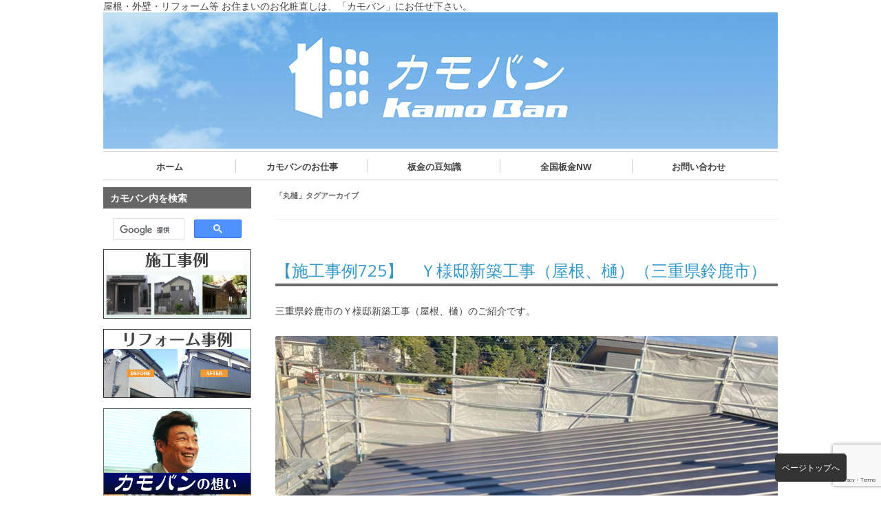

--- FILE ---
content_type: text/html; charset=UTF-8
request_url: https://kamoban.com/tag/%E4%B8%B8%E6%A8%8B/
body_size: 15409
content:
<!DOCTYPE html>
<!--[if IE 7]>
<html class="ie ie7" lang="ja">
<![endif]-->
<!--[if IE 8]>
<html class="ie ie8" lang="ja">
<![endif]-->
<!--[if !(IE 7) | !(IE 8)  ]><!-->
<html lang="ja">
<!--<![endif]-->
<head>
<meta charset="UTF-8" />
<meta name="viewport" content="width=device-width" />
<title>丸樋 | カモバン　加茂鈑金工業所</title>
<link rel="profile" href="http://gmpg.org/xfn/11" />
<link rel="pingback" href="https://kamoban.com/xmlrpc.php" />
<!--link ここから-->
<link rel="stylesheet" type="text/css" href="https://kamoban.com/wp-content/themes/kamoban_temp/css/html5reset.css"  />
<link rel="stylesheet" type="text/css" href="https://kamoban.com/wp-content/themes/kamoban_temp/css/style.css"  />
<script src="http://ajax.googleapis.com/ajax/libs/jquery/1.7.0/jquery.min.js" type="text/javascript"></script>
<script type="text/javascript">

$(function() {
	var topBtn = $('#pageTop');
	topBtn.hide();
	$(window).scroll(function () {
		if ($(this).scrollTop() > 100) {
			topBtn.fadeIn();
		} else {
			topBtn.fadeOut();
		}
	});
    topBtn.click(function () {
		$('body,html').animate({
			scrollTop: 0
		}, 500);
		return false;
    });
});

$(function(){
	$("img.img_link").hover(function(){
		$(this).stop().animate({"opacity":"0.5"});
	},function(){
		$(this).stop().animate({"opacity":"1"});
	});
});

</script>

<!--link ここまで-->

<!--[if lt IE 9]>
<script src="https://kamoban.com/wp-content/themes/kamoban_temp/js/html5.js" type="text/javascript"></script>
<![endif]-->
<meta name='robots' content='max-image-preview:large' />
	<style>img:is([sizes="auto" i], [sizes^="auto," i]) { contain-intrinsic-size: 3000px 1500px }</style>
	<link rel='dns-prefetch' href='//fonts.googleapis.com' />
<link rel="alternate" type="application/rss+xml" title="カモバン　加茂鈑金工業所 &raquo; フィード" href="https://kamoban.com/feed/" />
<link rel="alternate" type="application/rss+xml" title="カモバン　加茂鈑金工業所 &raquo; コメントフィード" href="https://kamoban.com/comments/feed/" />
<link rel="alternate" type="application/rss+xml" title="カモバン　加茂鈑金工業所 &raquo; 丸樋 タグのフィード" href="https://kamoban.com/tag/%e4%b8%b8%e6%a8%8b/feed/" />
		<!-- This site uses the Google Analytics by MonsterInsights plugin v9.7.0 - Using Analytics tracking - https://www.monsterinsights.com/ -->
		<!-- Note: MonsterInsights is not currently configured on this site. The site owner needs to authenticate with Google Analytics in the MonsterInsights settings panel. -->
					<!-- No tracking code set -->
				<!-- / Google Analytics by MonsterInsights -->
		<script type="text/javascript">
/* <![CDATA[ */
window._wpemojiSettings = {"baseUrl":"https:\/\/s.w.org\/images\/core\/emoji\/16.0.1\/72x72\/","ext":".png","svgUrl":"https:\/\/s.w.org\/images\/core\/emoji\/16.0.1\/svg\/","svgExt":".svg","source":{"concatemoji":"https:\/\/kamoban.com\/wp-includes\/js\/wp-emoji-release.min.js?ver=6.8.3"}};
/*! This file is auto-generated */
!function(s,n){var o,i,e;function c(e){try{var t={supportTests:e,timestamp:(new Date).valueOf()};sessionStorage.setItem(o,JSON.stringify(t))}catch(e){}}function p(e,t,n){e.clearRect(0,0,e.canvas.width,e.canvas.height),e.fillText(t,0,0);var t=new Uint32Array(e.getImageData(0,0,e.canvas.width,e.canvas.height).data),a=(e.clearRect(0,0,e.canvas.width,e.canvas.height),e.fillText(n,0,0),new Uint32Array(e.getImageData(0,0,e.canvas.width,e.canvas.height).data));return t.every(function(e,t){return e===a[t]})}function u(e,t){e.clearRect(0,0,e.canvas.width,e.canvas.height),e.fillText(t,0,0);for(var n=e.getImageData(16,16,1,1),a=0;a<n.data.length;a++)if(0!==n.data[a])return!1;return!0}function f(e,t,n,a){switch(t){case"flag":return n(e,"\ud83c\udff3\ufe0f\u200d\u26a7\ufe0f","\ud83c\udff3\ufe0f\u200b\u26a7\ufe0f")?!1:!n(e,"\ud83c\udde8\ud83c\uddf6","\ud83c\udde8\u200b\ud83c\uddf6")&&!n(e,"\ud83c\udff4\udb40\udc67\udb40\udc62\udb40\udc65\udb40\udc6e\udb40\udc67\udb40\udc7f","\ud83c\udff4\u200b\udb40\udc67\u200b\udb40\udc62\u200b\udb40\udc65\u200b\udb40\udc6e\u200b\udb40\udc67\u200b\udb40\udc7f");case"emoji":return!a(e,"\ud83e\udedf")}return!1}function g(e,t,n,a){var r="undefined"!=typeof WorkerGlobalScope&&self instanceof WorkerGlobalScope?new OffscreenCanvas(300,150):s.createElement("canvas"),o=r.getContext("2d",{willReadFrequently:!0}),i=(o.textBaseline="top",o.font="600 32px Arial",{});return e.forEach(function(e){i[e]=t(o,e,n,a)}),i}function t(e){var t=s.createElement("script");t.src=e,t.defer=!0,s.head.appendChild(t)}"undefined"!=typeof Promise&&(o="wpEmojiSettingsSupports",i=["flag","emoji"],n.supports={everything:!0,everythingExceptFlag:!0},e=new Promise(function(e){s.addEventListener("DOMContentLoaded",e,{once:!0})}),new Promise(function(t){var n=function(){try{var e=JSON.parse(sessionStorage.getItem(o));if("object"==typeof e&&"number"==typeof e.timestamp&&(new Date).valueOf()<e.timestamp+604800&&"object"==typeof e.supportTests)return e.supportTests}catch(e){}return null}();if(!n){if("undefined"!=typeof Worker&&"undefined"!=typeof OffscreenCanvas&&"undefined"!=typeof URL&&URL.createObjectURL&&"undefined"!=typeof Blob)try{var e="postMessage("+g.toString()+"("+[JSON.stringify(i),f.toString(),p.toString(),u.toString()].join(",")+"));",a=new Blob([e],{type:"text/javascript"}),r=new Worker(URL.createObjectURL(a),{name:"wpTestEmojiSupports"});return void(r.onmessage=function(e){c(n=e.data),r.terminate(),t(n)})}catch(e){}c(n=g(i,f,p,u))}t(n)}).then(function(e){for(var t in e)n.supports[t]=e[t],n.supports.everything=n.supports.everything&&n.supports[t],"flag"!==t&&(n.supports.everythingExceptFlag=n.supports.everythingExceptFlag&&n.supports[t]);n.supports.everythingExceptFlag=n.supports.everythingExceptFlag&&!n.supports.flag,n.DOMReady=!1,n.readyCallback=function(){n.DOMReady=!0}}).then(function(){return e}).then(function(){var e;n.supports.everything||(n.readyCallback(),(e=n.source||{}).concatemoji?t(e.concatemoji):e.wpemoji&&e.twemoji&&(t(e.twemoji),t(e.wpemoji)))}))}((window,document),window._wpemojiSettings);
/* ]]> */
</script>
<link rel='stylesheet' id='sbi_styles-css' href='https://kamoban.com/wp-content/plugins/instagram-feed/css/sbi-styles.min.css?ver=6.9.1' type='text/css' media='all' />
<style id='wp-emoji-styles-inline-css' type='text/css'>

	img.wp-smiley, img.emoji {
		display: inline !important;
		border: none !important;
		box-shadow: none !important;
		height: 1em !important;
		width: 1em !important;
		margin: 0 0.07em !important;
		vertical-align: -0.1em !important;
		background: none !important;
		padding: 0 !important;
	}
</style>
<link rel='stylesheet' id='wp-block-library-css' href='https://kamoban.com/wp-includes/css/dist/block-library/style.min.css?ver=6.8.3' type='text/css' media='all' />
<style id='classic-theme-styles-inline-css' type='text/css'>
/*! This file is auto-generated */
.wp-block-button__link{color:#fff;background-color:#32373c;border-radius:9999px;box-shadow:none;text-decoration:none;padding:calc(.667em + 2px) calc(1.333em + 2px);font-size:1.125em}.wp-block-file__button{background:#32373c;color:#fff;text-decoration:none}
</style>
<style id='global-styles-inline-css' type='text/css'>
:root{--wp--preset--aspect-ratio--square: 1;--wp--preset--aspect-ratio--4-3: 4/3;--wp--preset--aspect-ratio--3-4: 3/4;--wp--preset--aspect-ratio--3-2: 3/2;--wp--preset--aspect-ratio--2-3: 2/3;--wp--preset--aspect-ratio--16-9: 16/9;--wp--preset--aspect-ratio--9-16: 9/16;--wp--preset--color--black: #000000;--wp--preset--color--cyan-bluish-gray: #abb8c3;--wp--preset--color--white: #ffffff;--wp--preset--color--pale-pink: #f78da7;--wp--preset--color--vivid-red: #cf2e2e;--wp--preset--color--luminous-vivid-orange: #ff6900;--wp--preset--color--luminous-vivid-amber: #fcb900;--wp--preset--color--light-green-cyan: #7bdcb5;--wp--preset--color--vivid-green-cyan: #00d084;--wp--preset--color--pale-cyan-blue: #8ed1fc;--wp--preset--color--vivid-cyan-blue: #0693e3;--wp--preset--color--vivid-purple: #9b51e0;--wp--preset--gradient--vivid-cyan-blue-to-vivid-purple: linear-gradient(135deg,rgba(6,147,227,1) 0%,rgb(155,81,224) 100%);--wp--preset--gradient--light-green-cyan-to-vivid-green-cyan: linear-gradient(135deg,rgb(122,220,180) 0%,rgb(0,208,130) 100%);--wp--preset--gradient--luminous-vivid-amber-to-luminous-vivid-orange: linear-gradient(135deg,rgba(252,185,0,1) 0%,rgba(255,105,0,1) 100%);--wp--preset--gradient--luminous-vivid-orange-to-vivid-red: linear-gradient(135deg,rgba(255,105,0,1) 0%,rgb(207,46,46) 100%);--wp--preset--gradient--very-light-gray-to-cyan-bluish-gray: linear-gradient(135deg,rgb(238,238,238) 0%,rgb(169,184,195) 100%);--wp--preset--gradient--cool-to-warm-spectrum: linear-gradient(135deg,rgb(74,234,220) 0%,rgb(151,120,209) 20%,rgb(207,42,186) 40%,rgb(238,44,130) 60%,rgb(251,105,98) 80%,rgb(254,248,76) 100%);--wp--preset--gradient--blush-light-purple: linear-gradient(135deg,rgb(255,206,236) 0%,rgb(152,150,240) 100%);--wp--preset--gradient--blush-bordeaux: linear-gradient(135deg,rgb(254,205,165) 0%,rgb(254,45,45) 50%,rgb(107,0,62) 100%);--wp--preset--gradient--luminous-dusk: linear-gradient(135deg,rgb(255,203,112) 0%,rgb(199,81,192) 50%,rgb(65,88,208) 100%);--wp--preset--gradient--pale-ocean: linear-gradient(135deg,rgb(255,245,203) 0%,rgb(182,227,212) 50%,rgb(51,167,181) 100%);--wp--preset--gradient--electric-grass: linear-gradient(135deg,rgb(202,248,128) 0%,rgb(113,206,126) 100%);--wp--preset--gradient--midnight: linear-gradient(135deg,rgb(2,3,129) 0%,rgb(40,116,252) 100%);--wp--preset--font-size--small: 13px;--wp--preset--font-size--medium: 20px;--wp--preset--font-size--large: 36px;--wp--preset--font-size--x-large: 42px;--wp--preset--spacing--20: 0.44rem;--wp--preset--spacing--30: 0.67rem;--wp--preset--spacing--40: 1rem;--wp--preset--spacing--50: 1.5rem;--wp--preset--spacing--60: 2.25rem;--wp--preset--spacing--70: 3.38rem;--wp--preset--spacing--80: 5.06rem;--wp--preset--shadow--natural: 6px 6px 9px rgba(0, 0, 0, 0.2);--wp--preset--shadow--deep: 12px 12px 50px rgba(0, 0, 0, 0.4);--wp--preset--shadow--sharp: 6px 6px 0px rgba(0, 0, 0, 0.2);--wp--preset--shadow--outlined: 6px 6px 0px -3px rgba(255, 255, 255, 1), 6px 6px rgba(0, 0, 0, 1);--wp--preset--shadow--crisp: 6px 6px 0px rgba(0, 0, 0, 1);}:where(.is-layout-flex){gap: 0.5em;}:where(.is-layout-grid){gap: 0.5em;}body .is-layout-flex{display: flex;}.is-layout-flex{flex-wrap: wrap;align-items: center;}.is-layout-flex > :is(*, div){margin: 0;}body .is-layout-grid{display: grid;}.is-layout-grid > :is(*, div){margin: 0;}:where(.wp-block-columns.is-layout-flex){gap: 2em;}:where(.wp-block-columns.is-layout-grid){gap: 2em;}:where(.wp-block-post-template.is-layout-flex){gap: 1.25em;}:where(.wp-block-post-template.is-layout-grid){gap: 1.25em;}.has-black-color{color: var(--wp--preset--color--black) !important;}.has-cyan-bluish-gray-color{color: var(--wp--preset--color--cyan-bluish-gray) !important;}.has-white-color{color: var(--wp--preset--color--white) !important;}.has-pale-pink-color{color: var(--wp--preset--color--pale-pink) !important;}.has-vivid-red-color{color: var(--wp--preset--color--vivid-red) !important;}.has-luminous-vivid-orange-color{color: var(--wp--preset--color--luminous-vivid-orange) !important;}.has-luminous-vivid-amber-color{color: var(--wp--preset--color--luminous-vivid-amber) !important;}.has-light-green-cyan-color{color: var(--wp--preset--color--light-green-cyan) !important;}.has-vivid-green-cyan-color{color: var(--wp--preset--color--vivid-green-cyan) !important;}.has-pale-cyan-blue-color{color: var(--wp--preset--color--pale-cyan-blue) !important;}.has-vivid-cyan-blue-color{color: var(--wp--preset--color--vivid-cyan-blue) !important;}.has-vivid-purple-color{color: var(--wp--preset--color--vivid-purple) !important;}.has-black-background-color{background-color: var(--wp--preset--color--black) !important;}.has-cyan-bluish-gray-background-color{background-color: var(--wp--preset--color--cyan-bluish-gray) !important;}.has-white-background-color{background-color: var(--wp--preset--color--white) !important;}.has-pale-pink-background-color{background-color: var(--wp--preset--color--pale-pink) !important;}.has-vivid-red-background-color{background-color: var(--wp--preset--color--vivid-red) !important;}.has-luminous-vivid-orange-background-color{background-color: var(--wp--preset--color--luminous-vivid-orange) !important;}.has-luminous-vivid-amber-background-color{background-color: var(--wp--preset--color--luminous-vivid-amber) !important;}.has-light-green-cyan-background-color{background-color: var(--wp--preset--color--light-green-cyan) !important;}.has-vivid-green-cyan-background-color{background-color: var(--wp--preset--color--vivid-green-cyan) !important;}.has-pale-cyan-blue-background-color{background-color: var(--wp--preset--color--pale-cyan-blue) !important;}.has-vivid-cyan-blue-background-color{background-color: var(--wp--preset--color--vivid-cyan-blue) !important;}.has-vivid-purple-background-color{background-color: var(--wp--preset--color--vivid-purple) !important;}.has-black-border-color{border-color: var(--wp--preset--color--black) !important;}.has-cyan-bluish-gray-border-color{border-color: var(--wp--preset--color--cyan-bluish-gray) !important;}.has-white-border-color{border-color: var(--wp--preset--color--white) !important;}.has-pale-pink-border-color{border-color: var(--wp--preset--color--pale-pink) !important;}.has-vivid-red-border-color{border-color: var(--wp--preset--color--vivid-red) !important;}.has-luminous-vivid-orange-border-color{border-color: var(--wp--preset--color--luminous-vivid-orange) !important;}.has-luminous-vivid-amber-border-color{border-color: var(--wp--preset--color--luminous-vivid-amber) !important;}.has-light-green-cyan-border-color{border-color: var(--wp--preset--color--light-green-cyan) !important;}.has-vivid-green-cyan-border-color{border-color: var(--wp--preset--color--vivid-green-cyan) !important;}.has-pale-cyan-blue-border-color{border-color: var(--wp--preset--color--pale-cyan-blue) !important;}.has-vivid-cyan-blue-border-color{border-color: var(--wp--preset--color--vivid-cyan-blue) !important;}.has-vivid-purple-border-color{border-color: var(--wp--preset--color--vivid-purple) !important;}.has-vivid-cyan-blue-to-vivid-purple-gradient-background{background: var(--wp--preset--gradient--vivid-cyan-blue-to-vivid-purple) !important;}.has-light-green-cyan-to-vivid-green-cyan-gradient-background{background: var(--wp--preset--gradient--light-green-cyan-to-vivid-green-cyan) !important;}.has-luminous-vivid-amber-to-luminous-vivid-orange-gradient-background{background: var(--wp--preset--gradient--luminous-vivid-amber-to-luminous-vivid-orange) !important;}.has-luminous-vivid-orange-to-vivid-red-gradient-background{background: var(--wp--preset--gradient--luminous-vivid-orange-to-vivid-red) !important;}.has-very-light-gray-to-cyan-bluish-gray-gradient-background{background: var(--wp--preset--gradient--very-light-gray-to-cyan-bluish-gray) !important;}.has-cool-to-warm-spectrum-gradient-background{background: var(--wp--preset--gradient--cool-to-warm-spectrum) !important;}.has-blush-light-purple-gradient-background{background: var(--wp--preset--gradient--blush-light-purple) !important;}.has-blush-bordeaux-gradient-background{background: var(--wp--preset--gradient--blush-bordeaux) !important;}.has-luminous-dusk-gradient-background{background: var(--wp--preset--gradient--luminous-dusk) !important;}.has-pale-ocean-gradient-background{background: var(--wp--preset--gradient--pale-ocean) !important;}.has-electric-grass-gradient-background{background: var(--wp--preset--gradient--electric-grass) !important;}.has-midnight-gradient-background{background: var(--wp--preset--gradient--midnight) !important;}.has-small-font-size{font-size: var(--wp--preset--font-size--small) !important;}.has-medium-font-size{font-size: var(--wp--preset--font-size--medium) !important;}.has-large-font-size{font-size: var(--wp--preset--font-size--large) !important;}.has-x-large-font-size{font-size: var(--wp--preset--font-size--x-large) !important;}
:where(.wp-block-post-template.is-layout-flex){gap: 1.25em;}:where(.wp-block-post-template.is-layout-grid){gap: 1.25em;}
:where(.wp-block-columns.is-layout-flex){gap: 2em;}:where(.wp-block-columns.is-layout-grid){gap: 2em;}
:root :where(.wp-block-pullquote){font-size: 1.5em;line-height: 1.6;}
</style>
<link rel='stylesheet' id='contact-form-7-css' href='https://kamoban.com/wp-content/plugins/contact-form-7/includes/css/styles.css?ver=6.1.1' type='text/css' media='all' />
<link rel='stylesheet' id='easingslider-css' href='https://kamoban.com/wp-content/plugins/easing-slider/assets/css/public.min.css?ver=3.0.8' type='text/css' media='all' />
<link rel='stylesheet' id='twentytwelve-fonts-css' href='https://fonts.googleapis.com/css?family=Open+Sans:400italic,700italic,400,700&#038;subset=latin,latin-ext' type='text/css' media='all' />
<link rel='stylesheet' id='twentytwelve-style-css' href='https://kamoban.com/wp-content/themes/kamoban_temp/style.css?ver=6.8.3' type='text/css' media='all' />
<!--[if lt IE 9]>
<link rel='stylesheet' id='twentytwelve-ie-css' href='https://kamoban.com/wp-content/themes/kamoban_temp/css/ie.css?ver=20121010' type='text/css' media='all' />
<![endif]-->
<script type="text/javascript" src="https://kamoban.com/wp-includes/js/jquery/jquery.min.js?ver=3.7.1" id="jquery-core-js"></script>
<script type="text/javascript" src="https://kamoban.com/wp-includes/js/jquery/jquery-migrate.min.js?ver=3.4.1" id="jquery-migrate-js"></script>
<script type="text/javascript" src="https://kamoban.com/wp-content/plugins/easing-slider/assets/js/public.min.js?ver=3.0.8" id="easingslider-js"></script>
<link rel="https://api.w.org/" href="https://kamoban.com/wp-json/" /><link rel="alternate" title="JSON" type="application/json" href="https://kamoban.com/wp-json/wp/v2/tags/157" /><link rel="EditURI" type="application/rsd+xml" title="RSD" href="https://kamoban.com/xmlrpc.php?rsd" />
<meta name="generator" content="WordPress 6.8.3" />
<!-- Favicon Rotator -->
<link rel="shortcut icon" href="https://kamoban.com/wp-content/uploads/2015/05/icon-16x16.png" />
<link rel="apple-touch-icon-precomposed" href="https://kamoban.com/wp-content/uploads/2015/05/icon1.png" />
<!-- End Favicon Rotator -->
<style type="text/css">.recentcomments a{display:inline !important;padding:0 !important;margin:0 !important;}</style><script type="text/javascript" src="https://kamoban.com/wp-content/plugins/si-captcha-for-wordpress/captcha/si_captcha.js?ver=1765844362"></script>
<!-- begin SI CAPTCHA Anti-Spam - login/register form style -->
<style type="text/css">
.si_captcha_small { width:175px; height:45px; padding-top:10px; padding-bottom:10px; }
.si_captcha_large { width:250px; height:60px; padding-top:10px; padding-bottom:10px; }
img#si_image_com { border-style:none; margin:0; padding-right:5px; float:left; }
img#si_image_reg { border-style:none; margin:0; padding-right:5px; float:left; }
img#si_image_log { border-style:none; margin:0; padding-right:5px; float:left; }
img#si_image_side_login { border-style:none; margin:0; padding-right:5px; float:left; }
img#si_image_checkout { border-style:none; margin:0; padding-right:5px; float:left; }
img#si_image_jetpack { border-style:none; margin:0; padding-right:5px; float:left; }
img#si_image_bbpress_topic { border-style:none; margin:0; padding-right:5px; float:left; }
.si_captcha_refresh { border-style:none; margin:0; vertical-align:bottom; }
div#si_captcha_input { display:block; padding-top:15px; padding-bottom:5px; }
label#si_captcha_code_label { margin:0; }
input#si_captcha_code_input { width:65px; }
p#si_captcha_code_p { clear: left; padding-top:10px; }
.si-captcha-jetpack-error { color:#DC3232; }
</style>
<!-- end SI CAPTCHA Anti-Spam - login/register form style -->
</head>

<body class="archive tag tag-157 wp-theme-kamoban_temp custom-font-enabled">
<div id="page" class="hfeed site">

<!--header ここから-->
<header id="pagehead">
<p><strong>屋根・外壁・リフォーム等 お住まいのお化粧直しは、「カモバン」にお任せ下さい。</strong></p>
<!--
<div class="header_left">
      <h1><a href="https://kamoban.com/"><img src="https://kamoban.com/wp-content/themes/kamoban_temp/image/temp/head01.gif" alt="株式会社加茂鈑金工業所" width="330" height="60"></a>
      </h1>
 </div>
    <div class="header_right"><img src="https://kamoban.com/wp-content/themes/kamoban_temp/image/temp/head02.gif" alt="head02" width="240" height="60">
      <a href="http://kamoban.com/form/"><img src="https://kamoban.com/wp-content/themes/kamoban_temp/image/temp/head03.png" alt="head03" width="225" height="60" class="img_link"></a>
    </div>
    <div class="clear"></div>
 -->   
<p><img src="https://kamoban.com/wp-content/themes/kamoban_temp/image/temp/subpage_title.jpg" alt="head02" width="980" /></p>
 
<nav class="navi">
<ul>
<li><a href="https://kamoban.com/">ホーム</a></li>
<!--<li><a href="http://kamoban.com/company-profile/">会社概要</a></li>-->
<li><a href="http://kamoban.com/type/">カモバンのお仕事</a></li>
<li><a href="http://kamoban.com/faq/">板金の豆知識</a></li>
<li><a href="http://kamoban.com/network/">全国板金NW</a></li>
<li><a href="http://kamoban.com/form/">お問い合わせ</a></li>
<!--<li><a href="http://kamoban.com/concept/">カモバンの想い</a></li>
<li><a href="http://kamoban.com/flow/">施工の流れ</a></li>
-->
</ul>  
</nav>
 </header>
<!--header ここまで-->
 

	<div id="main" class="wrapper">
	<section id="primary" class="site-content">
		<div id="content" role="main">

					<header class="archive-header">
				<h1 class="archive-title">「<span>丸樋</span>」タグアーカイブ</h1>

						</header><!-- .archive-header -->

			
	<article id="post-40563" class="post-40563 post type-post status-publish format-standard has-post-thumbnail hentry category-blog category-news category-construction tag-haco6 tag-655 tag-gl tag-20 tag-202 tag-520 tag-u105 tag-496 tag-656 tag-44 tag-622 tag-157 tag-179 tag-4 tag-298 tag-10 tag-335 tag-331 tag-337 tag-25 tag-299 tag-58 tag-21 tag-167 tag-334 tag-499">
				<header class="entry-header">
		
						<h1 class="entry-title">
				<a href="https://kamoban.com/2025/09/%e3%80%90%e6%96%bd%e5%b7%a5%e4%ba%8b%e4%be%8b725%e3%80%91%e3%80%80%ef%bd%99%e6%a7%98%e9%82%b8%e6%96%b0%e7%af%89%e5%b7%a5%e4%ba%8b%ef%bc%88%e5%b1%8b%e6%a0%b9%e3%80%81%e6%a8%8b%ef%bc%89%ef%bc%88/" rel="bookmark">【施工事例725】　Ｙ様邸新築工事（屋根、樋）（三重県鈴鹿市）</a>
			</h1>
						
		</header><!-- .entry-header -->

				<div class="entry-content">
			<p>三重県鈴鹿市のＹ様邸新築工事（屋根、樋）のご紹介です。</p>
<p><img fetchpriority="high" decoding="async" class="alignnone size-full wp-image-40564" src="https://kamoban.com/wp/wp-content/uploads/2025/06/image007-30.png" alt="" width="732" height="549" srcset="https://kamoban.com/wp-content/uploads/2025/06/image007-30.png 732w, https://kamoban.com/wp-content/uploads/2025/06/image007-30-300x225.png 300w, https://kamoban.com/wp-content/uploads/2025/06/image007-30-200x150.png 200w, https://kamoban.com/wp-content/uploads/2025/06/image007-30-624x468.png 624w" sizes="(max-width: 732px) 100vw, 732px" /> <a href="https://kamoban.com/2025/09/%e3%80%90%e6%96%bd%e5%b7%a5%e4%ba%8b%e4%be%8b725%e3%80%91%e3%80%80%ef%bd%99%e6%a7%98%e9%82%b8%e6%96%b0%e7%af%89%e5%b7%a5%e4%ba%8b%ef%bc%88%e5%b1%8b%e6%a0%b9%e3%80%81%e6%a8%8b%ef%bc%89%ef%bc%88/#more-40563" class="more-link">続きを読む <span class="meta-nav">&rarr;</span></a></p>
					</div><!-- .entry-content -->
		
		<footer class="entry-meta">
			カテゴリー: <a href="https://kamoban.com/category/blog/" rel="category tag">カモバンブログ</a>, <a href="https://kamoban.com/category/news/" rel="category tag">新着情報</a>, <a href="https://kamoban.com/category/construction/" rel="category tag">施行事例</a> | タグ: <a href="https://kamoban.com/tag/haco6%e5%8f%b7/" rel="tag">HACO6号</a>, <a href="https://kamoban.com/tag/%e3%81%97%e3%82%93%e3%81%a1%e3%82%83/" rel="tag">しんちゃ</a>, <a href="https://kamoban.com/tag/%e3%82%ab%e3%83%a9%e3%83%bcgl%e9%8b%bc%e6%9d%bf/" rel="tag">カラーGL鋼板</a>, <a href="https://kamoban.com/tag/%e3%82%ab%e3%83%a9%e3%83%bc%e3%82%ac%e3%83%ab%e3%83%90%e3%83%aa%e3%82%a6%e3%83%a0%e9%8b%bc%e6%9d%bf/" rel="tag">カラーガルバリウム鋼板</a>, <a href="https://kamoban.com/tag/%e3%83%8f%e3%82%a4%e4%b8%b8/" rel="tag">ハイ丸</a>, <a href="https://kamoban.com/tag/%e3%83%8f%e3%82%a4%e4%b8%b860%cf%86/" rel="tag">ハイ丸60φ</a>, <a href="https://kamoban.com/tag/%e3%83%91%e3%83%a9%e3%82%b9%e3%82%b1%e3%82%a2u105/" rel="tag">パラスケアU105</a>, <a href="https://kamoban.com/tag/%e3%83%96%e3%83%a9%e3%82%a6%e3%83%b3/" rel="tag">ブラウン</a>, <a href="https://kamoban.com/tag/%e3%83%a9%e3%82%b8%e3%82%a2%e3%83%bc/" rel="tag">ラジアー</a>, <a href="https://kamoban.com/tag/%e4%b8%89%e9%87%8d%e7%9c%8c/" rel="tag">三重県</a>, <a href="https://kamoban.com/tag/%e4%b8%b8%e3%81%9f%e3%81%a6%e3%81%a8%e3%81%8460%cf%86/" rel="tag">丸たてとい60φ</a>, <a href="https://kamoban.com/tag/%e4%b8%b8%e6%a8%8b/" rel="tag">丸樋</a>, <a href="https://kamoban.com/tag/%e5%8d%8a%e4%b8%b8/" rel="tag">半丸</a>, <a href="https://kamoban.com/tag/%e5%b1%8b%e6%a0%b9/" rel="tag">屋根</a>, <a href="https://kamoban.com/tag/%e5%b1%8b%e6%a0%b9%e5%b7%a5%e4%ba%8b/" rel="tag">屋根工事</a>, <a href="https://kamoban.com/tag/%e6%84%9b%e7%9f%a5%e7%9c%8c/" rel="tag">愛知県</a>, <a href="https://kamoban.com/tag/%e6%96%b0%e7%af%89%e5%b7%a5%e4%ba%8b/" rel="tag">新築工事</a>, <a href="https://kamoban.com/tag/%e6%9d%bf%e9%87%91/" rel="tag">板金</a>, <a href="https://kamoban.com/tag/%e6%9d%bf%e9%87%91%e5%b7%a5%e4%ba%8b/" rel="tag">板金工事</a>, <a href="https://kamoban.com/tag/%e6%a8%8b/" rel="tag">樋</a>, <a href="https://kamoban.com/tag/%e6%a8%8b%e5%b7%a5%e4%ba%8b/" rel="tag">樋工事</a>, <a href="https://kamoban.com/tag/%e7%ab%aa%e6%a8%8b/" rel="tag">竪樋</a>, <a href="https://kamoban.com/tag/%e8%a7%92%e6%a8%8b/" rel="tag">角樋</a>, <a href="https://kamoban.com/tag/%e8%bb%92%e6%a8%8b/" rel="tag">軒樋</a>, <a href="https://kamoban.com/tag/%e9%81%ae%e7%86%b1%e5%a1%97%e8%a3%85/" rel="tag">遮熱塗装</a>, <a href="https://kamoban.com/tag/%e9%88%b4%e9%b9%bf%e5%b8%82/" rel="tag">鈴鹿市</a> | 投稿日: <a href="https://kamoban.com/2025/09/%e3%80%90%e6%96%bd%e5%b7%a5%e4%ba%8b%e4%be%8b725%e3%80%91%e3%80%80%ef%bd%99%e6%a7%98%e9%82%b8%e6%96%b0%e7%af%89%e5%b7%a5%e4%ba%8b%ef%bc%88%e5%b1%8b%e6%a0%b9%e3%80%81%e6%a8%8b%ef%bc%89%ef%bc%88/" title="1:00 PM" rel="bookmark"><time class="entry-date" datetime="2025-09-29T13:00:38+09:00">2025年9月29日</time></a> | <span class="by-author">投稿者: <span class="author vcard"><a class="url fn n" href="https://kamoban.com/author/kamoban/" title="kamobanmk の投稿をすべて表示" rel="author">kamobanmk</a></span></span>								</footer><!-- .entry-meta -->
	</article><!-- #post -->

	<article id="post-40552" class="post-40552 post type-post status-publish format-standard has-post-thumbnail hentry category-blog category-news category-construction tag-haco6 tag-426 tag-497 tag-gl tag-20 tag-450 tag-594 tag-202 tag-520 tag-u105 tag-622 tag-157 tag-179 tag-4 tag-298 tag-10 tag-335 tag-331 tag-337 tag-25 tag-299 tag-11 tag-21 tag-167 tag-334">
				<header class="entry-header">
		
						<h1 class="entry-title">
				<a href="https://kamoban.com/2025/09/%e3%80%90%e6%96%bd%e5%b7%a5%e4%ba%8b%e4%be%8b724%e3%80%91%e3%80%80%ef%bd%94%e6%a7%98%e9%82%b8%e6%96%b0%e7%af%89%e5%b7%a5%e4%ba%8b%ef%bc%88%e5%b1%8b%e6%a0%b9%e3%80%81%e6%a8%8b%ef%bc%89%ef%bc%88/" rel="bookmark">【施工事例724】　Ｔ様邸新築工事（屋根、樋）（愛知県あま市）</a>
			</h1>
						
		</header><!-- .entry-header -->

				<div class="entry-content">
			<p>愛知県あま市のＴ様邸新築工事（屋根、樋）のご紹介です。</p>
<p><img decoding="async" class="alignnone size-full wp-image-40553" src="https://kamoban.com/wp/wp-content/uploads/2025/06/image005-39.png" alt="" width="417" height="555" srcset="https://kamoban.com/wp-content/uploads/2025/06/image005-39.png 417w, https://kamoban.com/wp-content/uploads/2025/06/image005-39-225x300.png 225w" sizes="(max-width: 417px) 100vw, 417px" /> <a href="https://kamoban.com/2025/09/%e3%80%90%e6%96%bd%e5%b7%a5%e4%ba%8b%e4%be%8b724%e3%80%91%e3%80%80%ef%bd%94%e6%a7%98%e9%82%b8%e6%96%b0%e7%af%89%e5%b7%a5%e4%ba%8b%ef%bc%88%e5%b1%8b%e6%a0%b9%e3%80%81%e6%a8%8b%ef%bc%89%ef%bc%88/#more-40552" class="more-link">続きを読む <span class="meta-nav">&rarr;</span></a></p>
					</div><!-- .entry-content -->
		
		<footer class="entry-meta">
			カテゴリー: <a href="https://kamoban.com/category/blog/" rel="category tag">カモバンブログ</a>, <a href="https://kamoban.com/category/news/" rel="category tag">新着情報</a>, <a href="https://kamoban.com/category/construction/" rel="category tag">施行事例</a> | タグ: <a href="https://kamoban.com/tag/haco6%e5%8f%b7/" rel="tag">HACO6号</a>, <a href="https://kamoban.com/tag/%e3%81%82%e3%81%be%e5%b8%82/" rel="tag">あま市</a>, <a href="https://kamoban.com/tag/%e3%81%84%e3%81%b6%e3%81%97%e9%8a%80/" rel="tag">いぶし銀</a>, <a href="https://kamoban.com/tag/%e3%82%ab%e3%83%a9%e3%83%bcgl%e9%8b%bc%e6%9d%bf/" rel="tag">カラーGL鋼板</a>, <a href="https://kamoban.com/tag/%e3%82%ab%e3%83%a9%e3%83%bc%e3%82%ac%e3%83%ab%e3%83%90%e3%83%aa%e3%82%a6%e3%83%a0%e9%8b%bc%e6%9d%bf/" rel="tag">カラーガルバリウム鋼板</a>, <a href="https://kamoban.com/tag/%e3%82%ac%e3%83%b3%e3%83%a1%e3%82%bf/" rel="tag">ガンメタ</a>, <a href="https://kamoban.com/tag/%e3%82%af%e3%83%ad/" rel="tag">クロ</a>, <a href="https://kamoban.com/tag/%e3%83%8f%e3%82%a4%e4%b8%b8/" rel="tag">ハイ丸</a>, <a href="https://kamoban.com/tag/%e3%83%8f%e3%82%a4%e4%b8%b860%cf%86/" rel="tag">ハイ丸60φ</a>, <a href="https://kamoban.com/tag/%e3%83%91%e3%83%a9%e3%82%b9%e3%82%b1%e3%82%a2u105/" rel="tag">パラスケアU105</a>, <a href="https://kamoban.com/tag/%e4%b8%b8%e3%81%9f%e3%81%a6%e3%81%a8%e3%81%8460%cf%86/" rel="tag">丸たてとい60φ</a>, <a href="https://kamoban.com/tag/%e4%b8%b8%e6%a8%8b/" rel="tag">丸樋</a>, <a href="https://kamoban.com/tag/%e5%8d%8a%e4%b8%b8/" rel="tag">半丸</a>, <a href="https://kamoban.com/tag/%e5%b1%8b%e6%a0%b9/" rel="tag">屋根</a>, <a href="https://kamoban.com/tag/%e5%b1%8b%e6%a0%b9%e5%b7%a5%e4%ba%8b/" rel="tag">屋根工事</a>, <a href="https://kamoban.com/tag/%e6%84%9b%e7%9f%a5%e7%9c%8c/" rel="tag">愛知県</a>, <a href="https://kamoban.com/tag/%e6%96%b0%e7%af%89%e5%b7%a5%e4%ba%8b/" rel="tag">新築工事</a>, <a href="https://kamoban.com/tag/%e6%9d%bf%e9%87%91/" rel="tag">板金</a>, <a href="https://kamoban.com/tag/%e6%9d%bf%e9%87%91%e5%b7%a5%e4%ba%8b/" rel="tag">板金工事</a>, <a href="https://kamoban.com/tag/%e6%a8%8b/" rel="tag">樋</a>, <a href="https://kamoban.com/tag/%e6%a8%8b%e5%b7%a5%e4%ba%8b/" rel="tag">樋工事</a>, <a href="https://kamoban.com/tag/%e7%ab%8b%e5%b9%b3%e8%91%ba/" rel="tag">立平葺</a>, <a href="https://kamoban.com/tag/%e8%a7%92%e6%a8%8b/" rel="tag">角樋</a>, <a href="https://kamoban.com/tag/%e8%bb%92%e6%a8%8b/" rel="tag">軒樋</a>, <a href="https://kamoban.com/tag/%e9%81%ae%e7%86%b1%e5%a1%97%e8%a3%85/" rel="tag">遮熱塗装</a> | 投稿日: <a href="https://kamoban.com/2025/09/%e3%80%90%e6%96%bd%e5%b7%a5%e4%ba%8b%e4%be%8b724%e3%80%91%e3%80%80%ef%bd%94%e6%a7%98%e9%82%b8%e6%96%b0%e7%af%89%e5%b7%a5%e4%ba%8b%ef%bc%88%e5%b1%8b%e6%a0%b9%e3%80%81%e6%a8%8b%ef%bc%89%ef%bc%88/" title="1:00 PM" rel="bookmark"><time class="entry-date" datetime="2025-09-26T13:00:03+09:00">2025年9月26日</time></a> | <span class="by-author">投稿者: <span class="author vcard"><a class="url fn n" href="https://kamoban.com/author/kamoban/" title="kamobanmk の投稿をすべて表示" rel="author">kamobanmk</a></span></span>								</footer><!-- .entry-meta -->
	</article><!-- #post -->

	<article id="post-40535" class="post-40535 post type-post status-publish format-standard has-post-thumbnail hentry category-blog category-news category-construction tag-haco6 tag-60 tag-gl tag-20 tag-450 tag-636 tag-462 tag-622 tag-157 tag-15 tag-4 tag-298 tag-10 tag-335 tag-331 tag-337 tag-25 tag-299 tag-17 tag-11 tag-58 tag-314 tag-21 tag-167 tag-334 tag-213">
				<header class="entry-header">
		
						<h1 class="entry-title">
				<a href="https://kamoban.com/2025/09/%e3%80%90%e6%96%bd%e5%b7%a5%e4%ba%8b%e4%be%8b723%e3%80%91%e3%80%80%ef%bd%8d%e6%a7%98%e9%82%b8%e6%96%b0%e7%af%89%e5%b7%a5%e4%ba%8b%ef%bc%88%e5%b1%8b%e6%a0%b9%e3%80%81%e6%a8%8b%ef%bc%89%ef%bc%88/" rel="bookmark">【施工事例723】　Ｍ様邸新築工事（屋根、樋）（愛知県名古屋市）</a>
			</h1>
						
		</header><!-- .entry-header -->

				<div class="entry-content">
			<p>愛知県名古屋市のＭ様邸新築工事（屋根、樋）のご紹介です。</p>
<p><img decoding="async" class="alignnone size-full wp-image-40536" src="https://kamoban.com/wp/wp-content/uploads/2025/06/image010-20.png" alt="" width="198" height="352" srcset="https://kamoban.com/wp-content/uploads/2025/06/image010-20.png 198w, https://kamoban.com/wp-content/uploads/2025/06/image010-20-169x300.png 169w" sizes="(max-width: 198px) 100vw, 198px" /> <a href="https://kamoban.com/2025/09/%e3%80%90%e6%96%bd%e5%b7%a5%e4%ba%8b%e4%be%8b723%e3%80%91%e3%80%80%ef%bd%8d%e6%a7%98%e9%82%b8%e6%96%b0%e7%af%89%e5%b7%a5%e4%ba%8b%ef%bc%88%e5%b1%8b%e6%a0%b9%e3%80%81%e6%a8%8b%ef%bc%89%ef%bc%88/#more-40535" class="more-link">続きを読む <span class="meta-nav">&rarr;</span></a></p>
					</div><!-- .entry-content -->
		
		<footer class="entry-meta">
			カテゴリー: <a href="https://kamoban.com/category/blog/" rel="category tag">カモバンブログ</a>, <a href="https://kamoban.com/category/news/" rel="category tag">新着情報</a>, <a href="https://kamoban.com/category/construction/" rel="category tag">施行事例</a> | タグ: <a href="https://kamoban.com/tag/haco6%e5%8f%b7/" rel="tag">HACO6号</a>, <a href="https://kamoban.com/tag/%e3%82%a2%e3%83%9d%e3%83%ad%e3%83%ab%e3%83%bc%e3%83%95/" rel="tag">アポロルーフ</a>, <a href="https://kamoban.com/tag/%e3%82%ab%e3%83%a9%e3%83%bcgl%e9%8b%bc%e6%9d%bf/" rel="tag">カラーGL鋼板</a>, <a href="https://kamoban.com/tag/%e3%82%ab%e3%83%a9%e3%83%bc%e3%82%ac%e3%83%ab%e3%83%90%e3%83%aa%e3%82%a6%e3%83%a0%e9%8b%bc%e6%9d%bf/" rel="tag">カラーガルバリウム鋼板</a>, <a href="https://kamoban.com/tag/%e3%82%ac%e3%83%b3%e3%83%a1%e3%82%bf/" rel="tag">ガンメタ</a>, <a href="https://kamoban.com/tag/%e3%82%b3%e3%82%b2%e3%83%81%e3%83%a3/" rel="tag">コゲチャ</a>, <a href="https://kamoban.com/tag/%e3%82%b7%e3%83%ab%e3%83%90%e3%83%bc/" rel="tag">シルバー</a>, <a href="https://kamoban.com/tag/%e4%b8%b8%e3%81%9f%e3%81%a6%e3%81%a8%e3%81%8460%cf%86/" rel="tag">丸たてとい60φ</a>, <a href="https://kamoban.com/tag/%e4%b8%b8%e6%a8%8b/" rel="tag">丸樋</a>, <a href="https://kamoban.com/tag/%e5%90%8d%e5%8f%a4%e5%b1%8b%e5%b8%82/" rel="tag">名古屋市</a>, <a href="https://kamoban.com/tag/%e5%b1%8b%e6%a0%b9/" rel="tag">屋根</a>, <a href="https://kamoban.com/tag/%e5%b1%8b%e6%a0%b9%e5%b7%a5%e4%ba%8b/" rel="tag">屋根工事</a>, <a href="https://kamoban.com/tag/%e6%84%9b%e7%9f%a5%e7%9c%8c/" rel="tag">愛知県</a>, <a href="https://kamoban.com/tag/%e6%96%b0%e7%af%89%e5%b7%a5%e4%ba%8b/" rel="tag">新築工事</a>, <a href="https://kamoban.com/tag/%e6%9d%bf%e9%87%91/" rel="tag">板金</a>, <a href="https://kamoban.com/tag/%e6%9d%bf%e9%87%91%e5%b7%a5%e4%ba%8b/" rel="tag">板金工事</a>, <a href="https://kamoban.com/tag/%e6%a8%8b/" rel="tag">樋</a>, <a href="https://kamoban.com/tag/%e6%a8%8b%e5%b7%a5%e4%ba%8b/" rel="tag">樋工事</a>, <a href="https://kamoban.com/tag/%e6%a8%aa%e8%91%ba/" rel="tag">横葺</a>, <a href="https://kamoban.com/tag/%e7%ab%8b%e5%b9%b3%e8%91%ba/" rel="tag">立平葺</a>, <a href="https://kamoban.com/tag/%e7%ab%aa%e6%a8%8b/" rel="tag">竪樋</a>, <a href="https://kamoban.com/tag/%e7%ac%a0%e6%9c%a8/" rel="tag">笠木</a>, <a href="https://kamoban.com/tag/%e8%a7%92%e6%a8%8b/" rel="tag">角樋</a>, <a href="https://kamoban.com/tag/%e8%bb%92%e6%a8%8b/" rel="tag">軒樋</a>, <a href="https://kamoban.com/tag/%e9%81%ae%e7%86%b1%e5%a1%97%e8%a3%85/" rel="tag">遮熱塗装</a>, <a href="https://kamoban.com/tag/%e9%8e%96%e6%a8%8b/" rel="tag">鎖樋</a> | 投稿日: <a href="https://kamoban.com/2025/09/%e3%80%90%e6%96%bd%e5%b7%a5%e4%ba%8b%e4%be%8b723%e3%80%91%e3%80%80%ef%bd%8d%e6%a7%98%e9%82%b8%e6%96%b0%e7%af%89%e5%b7%a5%e4%ba%8b%ef%bc%88%e5%b1%8b%e6%a0%b9%e3%80%81%e6%a8%8b%ef%bc%89%ef%bc%88/" title="1:00 PM" rel="bookmark"><time class="entry-date" datetime="2025-09-24T13:00:37+09:00">2025年9月24日</time></a> | <span class="by-author">投稿者: <span class="author vcard"><a class="url fn n" href="https://kamoban.com/author/kamoban/" title="kamobanmk の投稿をすべて表示" rel="author">kamobanmk</a></span></span>								</footer><!-- .entry-meta -->
	</article><!-- #post -->

	<article id="post-40524" class="post-40524 post type-post status-publish format-standard has-post-thumbnail hentry category-blog category-news category-construction tag-ensui tag-gl tag-20 tag-462 tag-623 tag-467 tag-622 tag-157 tag-40 tag-179 tag-4 tag-298 tag-10 tag-335 tag-331 tag-337 tag-25 tag-299 tag-11 tag-58 tag-167 tag-334 tag-213">
				<header class="entry-header">
		
						<h1 class="entry-title">
				<a href="https://kamoban.com/2025/09/%e3%80%90%e6%96%bd%e5%b7%a5%e4%ba%8b%e4%be%8b722%e3%80%91%e3%80%80%ef%bd%99%e6%a7%98%e9%82%b8%e6%96%b0%e7%af%89%e5%b7%a5%e4%ba%8b%ef%bc%88%e5%b1%8b%e6%a0%b9%e3%80%81%e6%a8%8b%ef%bc%89%ef%bc%88/" rel="bookmark">【施工事例722】　Ｙ様邸新築工事（屋根、樋）（愛知県北名古屋市）</a>
			</h1>
						
		</header><!-- .entry-header -->

				<div class="entry-content">
			<p>愛知県北名古屋市のＹ様邸新築工事（屋根、樋）のご紹介です。</p>
<p><img loading="lazy" decoding="async" class="alignnone size-full wp-image-40525" src="https://kamoban.com/wp/wp-content/uploads/2025/06/image014-12.png" alt="" width="412" height="549" srcset="https://kamoban.com/wp-content/uploads/2025/06/image014-12.png 412w, https://kamoban.com/wp-content/uploads/2025/06/image014-12-225x300.png 225w" sizes="auto, (max-width: 412px) 100vw, 412px" /> <a href="https://kamoban.com/2025/09/%e3%80%90%e6%96%bd%e5%b7%a5%e4%ba%8b%e4%be%8b722%e3%80%91%e3%80%80%ef%bd%99%e6%a7%98%e9%82%b8%e6%96%b0%e7%af%89%e5%b7%a5%e4%ba%8b%ef%bc%88%e5%b1%8b%e6%a0%b9%e3%80%81%e6%a8%8b%ef%bc%89%ef%bc%88/#more-40524" class="more-link">続きを読む <span class="meta-nav">&rarr;</span></a></p>
					</div><!-- .entry-content -->
		
		<footer class="entry-meta">
			カテゴリー: <a href="https://kamoban.com/category/blog/" rel="category tag">カモバンブログ</a>, <a href="https://kamoban.com/category/news/" rel="category tag">新着情報</a>, <a href="https://kamoban.com/category/construction/" rel="category tag">施行事例</a> | タグ: <a href="https://kamoban.com/tag/ensui/" rel="tag">ensui</a>, <a href="https://kamoban.com/tag/%e3%82%ab%e3%83%a9%e3%83%bcgl%e9%8b%bc%e6%9d%bf/" rel="tag">カラーGL鋼板</a>, <a href="https://kamoban.com/tag/%e3%82%ab%e3%83%a9%e3%83%bc%e3%82%ac%e3%83%ab%e3%83%90%e3%83%aa%e3%82%a6%e3%83%a0%e9%8b%bc%e6%9d%bf/" rel="tag">カラーガルバリウム鋼板</a>, <a href="https://kamoban.com/tag/%e3%82%b7%e3%83%ab%e3%83%90%e3%83%bc/" rel="tag">シルバー</a>, <a href="https://kamoban.com/tag/%e3%82%b9%e3%82%bf%e3%83%b3%e3%83%80%e3%83%bc%e3%83%89%e5%8d%8a%e4%b8%b8105/" rel="tag">スタンダード半丸105</a>, <a href="https://kamoban.com/tag/%e3%83%9e%e3%83%83%e3%83%88%e3%82%b0%e3%83%ac%e3%83%bc/" rel="tag">マットグレー</a>, <a href="https://kamoban.com/tag/%e4%b8%b8%e3%81%9f%e3%81%a6%e3%81%a8%e3%81%8460%cf%86/" rel="tag">丸たてとい60φ</a>, <a href="https://kamoban.com/tag/%e4%b8%b8%e6%a8%8b/" rel="tag">丸樋</a>, <a href="https://kamoban.com/tag/%e5%8c%97%e5%90%8d%e5%8f%a4%e5%b1%8b%e5%b8%82/" rel="tag">北名古屋市</a>, <a href="https://kamoban.com/tag/%e5%8d%8a%e4%b8%b8/" rel="tag">半丸</a>, <a href="https://kamoban.com/tag/%e5%b1%8b%e6%a0%b9/" rel="tag">屋根</a>, <a href="https://kamoban.com/tag/%e5%b1%8b%e6%a0%b9%e5%b7%a5%e4%ba%8b/" rel="tag">屋根工事</a>, <a href="https://kamoban.com/tag/%e6%84%9b%e7%9f%a5%e7%9c%8c/" rel="tag">愛知県</a>, <a href="https://kamoban.com/tag/%e6%96%b0%e7%af%89%e5%b7%a5%e4%ba%8b/" rel="tag">新築工事</a>, <a href="https://kamoban.com/tag/%e6%9d%bf%e9%87%91/" rel="tag">板金</a>, <a href="https://kamoban.com/tag/%e6%9d%bf%e9%87%91%e5%b7%a5%e4%ba%8b/" rel="tag">板金工事</a>, <a href="https://kamoban.com/tag/%e6%a8%8b/" rel="tag">樋</a>, <a href="https://kamoban.com/tag/%e6%a8%8b%e5%b7%a5%e4%ba%8b/" rel="tag">樋工事</a>, <a href="https://kamoban.com/tag/%e7%ab%8b%e5%b9%b3%e8%91%ba/" rel="tag">立平葺</a>, <a href="https://kamoban.com/tag/%e7%ab%aa%e6%a8%8b/" rel="tag">竪樋</a>, <a href="https://kamoban.com/tag/%e8%bb%92%e6%a8%8b/" rel="tag">軒樋</a>, <a href="https://kamoban.com/tag/%e9%81%ae%e7%86%b1%e5%a1%97%e8%a3%85/" rel="tag">遮熱塗装</a>, <a href="https://kamoban.com/tag/%e9%8e%96%e6%a8%8b/" rel="tag">鎖樋</a> | 投稿日: <a href="https://kamoban.com/2025/09/%e3%80%90%e6%96%bd%e5%b7%a5%e4%ba%8b%e4%be%8b722%e3%80%91%e3%80%80%ef%bd%99%e6%a7%98%e9%82%b8%e6%96%b0%e7%af%89%e5%b7%a5%e4%ba%8b%ef%bc%88%e5%b1%8b%e6%a0%b9%e3%80%81%e6%a8%8b%ef%bc%89%ef%bc%88/" title="1:00 PM" rel="bookmark"><time class="entry-date" datetime="2025-09-22T13:00:34+09:00">2025年9月22日</time></a> | <span class="by-author">投稿者: <span class="author vcard"><a class="url fn n" href="https://kamoban.com/author/kamoban/" title="kamobanmk の投稿をすべて表示" rel="author">kamobanmk</a></span></span>								</footer><!-- .entry-meta -->
	</article><!-- #post -->

	<article id="post-40508" class="post-40508 post type-post status-publish format-standard has-post-thumbnail hentry category-blog category-news category-construction tag-gl tag-20 tag-447 tag-594 tag-202 tag-520 tag-u105 tag-157 tag-179 tag-15 tag-4 tag-298 tag-10 tag-335 tag-331 tag-337 tag-25 tag-299 tag-11 tag-58 tag-167 tag-334">
				<header class="entry-header">
		
						<h1 class="entry-title">
				<a href="https://kamoban.com/2025/09/%e3%80%90%e6%96%bd%e5%b7%a5%e4%ba%8b%e4%be%8b721%e3%80%91%e3%80%80%ef%bd%93%e6%a7%98%e9%82%b8%e6%96%b0%e7%af%89%e5%b7%a5%e4%ba%8b%ef%bc%88%e5%b1%8b%e6%a0%b9%e3%80%81%e6%a8%8b%ef%bc%89%ef%bc%88/" rel="bookmark">【施工事例721】　Ｓ様邸新築工事（屋根、樋）（愛知県名古屋市）</a>
			</h1>
						
		</header><!-- .entry-header -->

				<div class="entry-content">
			<p>愛知県名古屋市のＳ様邸新築工事（屋根、樋）のご紹介です。</p>
<p><img loading="lazy" decoding="async" class="alignnone size-full wp-image-40510" src="https://kamoban.com/wp/wp-content/uploads/2025/06/image010-18.png" alt="" width="412" height="549" srcset="https://kamoban.com/wp-content/uploads/2025/06/image010-18.png 412w, https://kamoban.com/wp-content/uploads/2025/06/image010-18-225x300.png 225w" sizes="auto, (max-width: 412px) 100vw, 412px" /> <a href="https://kamoban.com/2025/09/%e3%80%90%e6%96%bd%e5%b7%a5%e4%ba%8b%e4%be%8b721%e3%80%91%e3%80%80%ef%bd%93%e6%a7%98%e9%82%b8%e6%96%b0%e7%af%89%e5%b7%a5%e4%ba%8b%ef%bc%88%e5%b1%8b%e6%a0%b9%e3%80%81%e6%a8%8b%ef%bc%89%ef%bc%88/#more-40508" class="more-link">続きを読む <span class="meta-nav">&rarr;</span></a></p>
					</div><!-- .entry-content -->
		
		<footer class="entry-meta">
			カテゴリー: <a href="https://kamoban.com/category/blog/" rel="category tag">カモバンブログ</a>, <a href="https://kamoban.com/category/news/" rel="category tag">新着情報</a>, <a href="https://kamoban.com/category/construction/" rel="category tag">施行事例</a> | タグ: <a href="https://kamoban.com/tag/%e3%82%ab%e3%83%a9%e3%83%bcgl%e9%8b%bc%e6%9d%bf/" rel="tag">カラーGL鋼板</a>, <a href="https://kamoban.com/tag/%e3%82%ab%e3%83%a9%e3%83%bc%e3%82%ac%e3%83%ab%e3%83%90%e3%83%aa%e3%82%a6%e3%83%a0%e9%8b%bc%e6%9d%bf/" rel="tag">カラーガルバリウム鋼板</a>, <a href="https://kamoban.com/tag/%e3%82%ae%e3%83%b3%e3%82%b0%e3%83%ad/" rel="tag">ギングロ</a>, <a href="https://kamoban.com/tag/%e3%82%af%e3%83%ad/" rel="tag">クロ</a>, <a href="https://kamoban.com/tag/%e3%83%8f%e3%82%a4%e4%b8%b8/" rel="tag">ハイ丸</a>, <a href="https://kamoban.com/tag/%e3%83%8f%e3%82%a4%e4%b8%b860%cf%86/" rel="tag">ハイ丸60φ</a>, <a href="https://kamoban.com/tag/%e3%83%91%e3%83%a9%e3%82%b9%e3%82%b1%e3%82%a2u105/" rel="tag">パラスケアU105</a>, <a href="https://kamoban.com/tag/%e4%b8%b8%e6%a8%8b/" rel="tag">丸樋</a>, <a href="https://kamoban.com/tag/%e5%8d%8a%e4%b8%b8/" rel="tag">半丸</a>, <a href="https://kamoban.com/tag/%e5%90%8d%e5%8f%a4%e5%b1%8b%e5%b8%82/" rel="tag">名古屋市</a>, <a href="https://kamoban.com/tag/%e5%b1%8b%e6%a0%b9/" rel="tag">屋根</a>, <a href="https://kamoban.com/tag/%e5%b1%8b%e6%a0%b9%e5%b7%a5%e4%ba%8b/" rel="tag">屋根工事</a>, <a href="https://kamoban.com/tag/%e6%84%9b%e7%9f%a5%e7%9c%8c/" rel="tag">愛知県</a>, <a href="https://kamoban.com/tag/%e6%96%b0%e7%af%89%e5%b7%a5%e4%ba%8b/" rel="tag">新築工事</a>, <a href="https://kamoban.com/tag/%e6%9d%bf%e9%87%91/" rel="tag">板金</a>, <a href="https://kamoban.com/tag/%e6%9d%bf%e9%87%91%e5%b7%a5%e4%ba%8b/" rel="tag">板金工事</a>, <a href="https://kamoban.com/tag/%e6%a8%8b/" rel="tag">樋</a>, <a href="https://kamoban.com/tag/%e6%a8%8b%e5%b7%a5%e4%ba%8b/" rel="tag">樋工事</a>, <a href="https://kamoban.com/tag/%e7%ab%8b%e5%b9%b3%e8%91%ba/" rel="tag">立平葺</a>, <a href="https://kamoban.com/tag/%e7%ab%aa%e6%a8%8b/" rel="tag">竪樋</a>, <a href="https://kamoban.com/tag/%e8%bb%92%e6%a8%8b/" rel="tag">軒樋</a>, <a href="https://kamoban.com/tag/%e9%81%ae%e7%86%b1%e5%a1%97%e8%a3%85/" rel="tag">遮熱塗装</a> | 投稿日: <a href="https://kamoban.com/2025/09/%e3%80%90%e6%96%bd%e5%b7%a5%e4%ba%8b%e4%be%8b721%e3%80%91%e3%80%80%ef%bd%93%e6%a7%98%e9%82%b8%e6%96%b0%e7%af%89%e5%b7%a5%e4%ba%8b%ef%bc%88%e5%b1%8b%e6%a0%b9%e3%80%81%e6%a8%8b%ef%bc%89%ef%bc%88/" title="1:00 PM" rel="bookmark"><time class="entry-date" datetime="2025-09-19T13:00:56+09:00">2025年9月19日</time></a> | <span class="by-author">投稿者: <span class="author vcard"><a class="url fn n" href="https://kamoban.com/author/kamoban/" title="kamobanmk の投稿をすべて表示" rel="author">kamobanmk</a></span></span>								</footer><!-- .entry-meta -->
	</article><!-- #post -->

	<article id="post-40496" class="post-40496 post type-post status-publish format-standard has-post-thumbnail hentry category-blog category-news category-construction tag-497 tag-593 tag-gl tag-20 tag-202 tag-520 tag-u105 tag-157 tag-179 tag-4 tag-298 tag-10 tag-335 tag-331 tag-337 tag-25 tag-299 tag-394 tag-11 tag-58 tag-167 tag-334">
				<header class="entry-header">
		
						<h1 class="entry-title">
				<a href="https://kamoban.com/2025/09/%e3%80%90%e6%96%bd%e5%b7%a5%e4%ba%8b%e4%be%8b720%e3%80%91%e3%80%80%ef%bd%93%e6%a7%98%e9%82%b8%e6%96%b0%e7%af%89%e5%b7%a5%e4%ba%8b%ef%bc%88%e5%b1%8b%e6%a0%b9%e3%80%81%e6%a8%8b%ef%bc%89%ef%bc%88/" rel="bookmark">【施工事例720】　Ｓ様邸新築工事（屋根、樋）（愛知県知多郡）</a>
			</h1>
						
		</header><!-- .entry-header -->

				<div class="entry-content">
			<p>愛知県知多郡のＳ様邸新築工事（屋根、樋）のご紹介です。</p>
<p><img loading="lazy" decoding="async" class="alignnone size-full wp-image-40497" src="https://kamoban.com/wp/wp-content/uploads/2025/06/image007-27.png" alt="" width="412" height="549" srcset="https://kamoban.com/wp-content/uploads/2025/06/image007-27.png 412w, https://kamoban.com/wp-content/uploads/2025/06/image007-27-225x300.png 225w" sizes="auto, (max-width: 412px) 100vw, 412px" /> <a href="https://kamoban.com/2025/09/%e3%80%90%e6%96%bd%e5%b7%a5%e4%ba%8b%e4%be%8b720%e3%80%91%e3%80%80%ef%bd%93%e6%a7%98%e9%82%b8%e6%96%b0%e7%af%89%e5%b7%a5%e4%ba%8b%ef%bc%88%e5%b1%8b%e6%a0%b9%e3%80%81%e6%a8%8b%ef%bc%89%ef%bc%88/#more-40496" class="more-link">続きを読む <span class="meta-nav">&rarr;</span></a></p>
					</div><!-- .entry-content -->
		
		<footer class="entry-meta">
			カテゴリー: <a href="https://kamoban.com/category/blog/" rel="category tag">カモバンブログ</a>, <a href="https://kamoban.com/category/news/" rel="category tag">新着情報</a>, <a href="https://kamoban.com/category/construction/" rel="category tag">施行事例</a> | タグ: <a href="https://kamoban.com/tag/%e3%81%84%e3%81%b6%e3%81%97%e9%8a%80/" rel="tag">いぶし銀</a>, <a href="https://kamoban.com/tag/%e3%82%aa%e3%83%bc%e3%82%af%e3%83%96%e3%83%a9%e3%82%a6%e3%83%b3/" rel="tag">オークブラウン</a>, <a href="https://kamoban.com/tag/%e3%82%ab%e3%83%a9%e3%83%bcgl%e9%8b%bc%e6%9d%bf/" rel="tag">カラーGL鋼板</a>, <a href="https://kamoban.com/tag/%e3%82%ab%e3%83%a9%e3%83%bc%e3%82%ac%e3%83%ab%e3%83%90%e3%83%aa%e3%82%a6%e3%83%a0%e9%8b%bc%e6%9d%bf/" rel="tag">カラーガルバリウム鋼板</a>, <a href="https://kamoban.com/tag/%e3%83%8f%e3%82%a4%e4%b8%b8/" rel="tag">ハイ丸</a>, <a href="https://kamoban.com/tag/%e3%83%8f%e3%82%a4%e4%b8%b860%cf%86/" rel="tag">ハイ丸60φ</a>, <a href="https://kamoban.com/tag/%e3%83%91%e3%83%a9%e3%82%b9%e3%82%b1%e3%82%a2u105/" rel="tag">パラスケアU105</a>, <a href="https://kamoban.com/tag/%e4%b8%b8%e6%a8%8b/" rel="tag">丸樋</a>, <a href="https://kamoban.com/tag/%e5%8d%8a%e4%b8%b8/" rel="tag">半丸</a>, <a href="https://kamoban.com/tag/%e5%b1%8b%e6%a0%b9/" rel="tag">屋根</a>, <a href="https://kamoban.com/tag/%e5%b1%8b%e6%a0%b9%e5%b7%a5%e4%ba%8b/" rel="tag">屋根工事</a>, <a href="https://kamoban.com/tag/%e6%84%9b%e7%9f%a5%e7%9c%8c/" rel="tag">愛知県</a>, <a href="https://kamoban.com/tag/%e6%96%b0%e7%af%89%e5%b7%a5%e4%ba%8b/" rel="tag">新築工事</a>, <a href="https://kamoban.com/tag/%e6%9d%bf%e9%87%91/" rel="tag">板金</a>, <a href="https://kamoban.com/tag/%e6%9d%bf%e9%87%91%e5%b7%a5%e4%ba%8b/" rel="tag">板金工事</a>, <a href="https://kamoban.com/tag/%e6%a8%8b/" rel="tag">樋</a>, <a href="https://kamoban.com/tag/%e6%a8%8b%e5%b7%a5%e4%ba%8b/" rel="tag">樋工事</a>, <a href="https://kamoban.com/tag/%e7%9f%a5%e5%a4%9a%e9%83%a1/" rel="tag">知多郡</a>, <a href="https://kamoban.com/tag/%e7%ab%8b%e5%b9%b3%e8%91%ba/" rel="tag">立平葺</a>, <a href="https://kamoban.com/tag/%e7%ab%aa%e6%a8%8b/" rel="tag">竪樋</a>, <a href="https://kamoban.com/tag/%e8%bb%92%e6%a8%8b/" rel="tag">軒樋</a>, <a href="https://kamoban.com/tag/%e9%81%ae%e7%86%b1%e5%a1%97%e8%a3%85/" rel="tag">遮熱塗装</a> | 投稿日: <a href="https://kamoban.com/2025/09/%e3%80%90%e6%96%bd%e5%b7%a5%e4%ba%8b%e4%be%8b720%e3%80%91%e3%80%80%ef%bd%93%e6%a7%98%e9%82%b8%e6%96%b0%e7%af%89%e5%b7%a5%e4%ba%8b%ef%bc%88%e5%b1%8b%e6%a0%b9%e3%80%81%e6%a8%8b%ef%bc%89%ef%bc%88/" title="1:00 PM" rel="bookmark"><time class="entry-date" datetime="2025-09-17T13:00:28+09:00">2025年9月17日</time></a> | <span class="by-author">投稿者: <span class="author vcard"><a class="url fn n" href="https://kamoban.com/author/kamoban/" title="kamobanmk の投稿をすべて表示" rel="author">kamobanmk</a></span></span>								</footer><!-- .entry-meta -->
	</article><!-- #post -->

	<article id="post-40484" class="post-40484 post type-post status-publish format-standard has-post-thumbnail hentry category-blog category-news category-construction tag-haco6 tag-497 tag-gl tag-20 tag-450 tag-622 tag-157 tag-4 tag-298 tag-344 tag-10 tag-335 tag-331 tag-337 tag-25 tag-299 tag-11 tag-21 tag-167 tag-334">
				<header class="entry-header">
		
						<h1 class="entry-title">
				<a href="https://kamoban.com/2025/09/%e3%80%90%e6%96%bd%e5%b7%a5%e4%ba%8b%e4%be%8b719%e3%80%91%e3%80%80%ef%bd%8f%e6%a7%98%e9%82%b8%e6%96%b0%e7%af%89%e5%b7%a5%e4%ba%8b%ef%bc%88%e5%b1%8b%e6%a0%b9%e3%80%81%e6%a8%8b%ef%bc%89%ef%bc%88/" rel="bookmark">【施工事例719】　Ｏ様邸新築工事（屋根、樋）（愛知県岡崎市）</a>
			</h1>
						
		</header><!-- .entry-header -->

				<div class="entry-content">
			<p>愛知県岡崎市のＯ様邸新築工事（屋根、樋）のご紹介です。</p>
<p><img loading="lazy" decoding="async" class="alignnone size-full wp-image-40485" src="https://kamoban.com/wp/wp-content/uploads/2025/06/image003-27.png" alt="" width="412" height="549" srcset="https://kamoban.com/wp-content/uploads/2025/06/image003-27.png 412w, https://kamoban.com/wp-content/uploads/2025/06/image003-27-225x300.png 225w" sizes="auto, (max-width: 412px) 100vw, 412px" /> <a href="https://kamoban.com/2025/09/%e3%80%90%e6%96%bd%e5%b7%a5%e4%ba%8b%e4%be%8b719%e3%80%91%e3%80%80%ef%bd%8f%e6%a7%98%e9%82%b8%e6%96%b0%e7%af%89%e5%b7%a5%e4%ba%8b%ef%bc%88%e5%b1%8b%e6%a0%b9%e3%80%81%e6%a8%8b%ef%bc%89%ef%bc%88/#more-40484" class="more-link">続きを読む <span class="meta-nav">&rarr;</span></a></p>
					</div><!-- .entry-content -->
		
		<footer class="entry-meta">
			カテゴリー: <a href="https://kamoban.com/category/blog/" rel="category tag">カモバンブログ</a>, <a href="https://kamoban.com/category/news/" rel="category tag">新着情報</a>, <a href="https://kamoban.com/category/construction/" rel="category tag">施行事例</a> | タグ: <a href="https://kamoban.com/tag/haco6%e5%8f%b7/" rel="tag">HACO6号</a>, <a href="https://kamoban.com/tag/%e3%81%84%e3%81%b6%e3%81%97%e9%8a%80/" rel="tag">いぶし銀</a>, <a href="https://kamoban.com/tag/%e3%82%ab%e3%83%a9%e3%83%bcgl%e9%8b%bc%e6%9d%bf/" rel="tag">カラーGL鋼板</a>, <a href="https://kamoban.com/tag/%e3%82%ab%e3%83%a9%e3%83%bc%e3%82%ac%e3%83%ab%e3%83%90%e3%83%aa%e3%82%a6%e3%83%a0%e9%8b%bc%e6%9d%bf/" rel="tag">カラーガルバリウム鋼板</a>, <a href="https://kamoban.com/tag/%e3%82%ac%e3%83%b3%e3%83%a1%e3%82%bf/" rel="tag">ガンメタ</a>, <a href="https://kamoban.com/tag/%e4%b8%b8%e3%81%9f%e3%81%a6%e3%81%a8%e3%81%8460%cf%86/" rel="tag">丸たてとい60φ</a>, <a href="https://kamoban.com/tag/%e4%b8%b8%e6%a8%8b/" rel="tag">丸樋</a>, <a href="https://kamoban.com/tag/%e5%b1%8b%e6%a0%b9/" rel="tag">屋根</a>, <a href="https://kamoban.com/tag/%e5%b1%8b%e6%a0%b9%e5%b7%a5%e4%ba%8b/" rel="tag">屋根工事</a>, <a href="https://kamoban.com/tag/%e5%b2%a1%e5%b4%8e%e5%b8%82/" rel="tag">岡崎市</a>, <a href="https://kamoban.com/tag/%e6%84%9b%e7%9f%a5%e7%9c%8c/" rel="tag">愛知県</a>, <a href="https://kamoban.com/tag/%e6%96%b0%e7%af%89%e5%b7%a5%e4%ba%8b/" rel="tag">新築工事</a>, <a href="https://kamoban.com/tag/%e6%9d%bf%e9%87%91/" rel="tag">板金</a>, <a href="https://kamoban.com/tag/%e6%9d%bf%e9%87%91%e5%b7%a5%e4%ba%8b/" rel="tag">板金工事</a>, <a href="https://kamoban.com/tag/%e6%a8%8b/" rel="tag">樋</a>, <a href="https://kamoban.com/tag/%e6%a8%8b%e5%b7%a5%e4%ba%8b/" rel="tag">樋工事</a>, <a href="https://kamoban.com/tag/%e7%ab%8b%e5%b9%b3%e8%91%ba/" rel="tag">立平葺</a>, <a href="https://kamoban.com/tag/%e8%a7%92%e6%a8%8b/" rel="tag">角樋</a>, <a href="https://kamoban.com/tag/%e8%bb%92%e6%a8%8b/" rel="tag">軒樋</a>, <a href="https://kamoban.com/tag/%e9%81%ae%e7%86%b1%e5%a1%97%e8%a3%85/" rel="tag">遮熱塗装</a> | 投稿日: <a href="https://kamoban.com/2025/09/%e3%80%90%e6%96%bd%e5%b7%a5%e4%ba%8b%e4%be%8b719%e3%80%91%e3%80%80%ef%bd%8f%e6%a7%98%e9%82%b8%e6%96%b0%e7%af%89%e5%b7%a5%e4%ba%8b%ef%bc%88%e5%b1%8b%e6%a0%b9%e3%80%81%e6%a8%8b%ef%bc%89%ef%bc%88/" title="1:00 PM" rel="bookmark"><time class="entry-date" datetime="2025-09-12T13:00:00+09:00">2025年9月12日</time></a> | <span class="by-author">投稿者: <span class="author vcard"><a class="url fn n" href="https://kamoban.com/author/kamoban/" title="kamobanmk の投稿をすべて表示" rel="author">kamobanmk</a></span></span>								</footer><!-- .entry-meta -->
	</article><!-- #post -->

	<article id="post-40467" class="post-40467 post type-post status-publish format-standard has-post-thumbnail hentry category-blog category-news category-construction tag-haco6 tag-497 tag-593 tag-gl tag-20 tag-450 tag-202 tag-520 tag-u105 tag-622 tag-157 tag-179 tag-388 tag-4 tag-298 tag-10 tag-335 tag-331 tag-337 tag-25 tag-299 tag-654 tag-11 tag-58 tag-21 tag-167 tag-334 tag-213">
				<header class="entry-header">
		
						<h1 class="entry-title">
				<a href="https://kamoban.com/2025/09/%e3%80%90%e6%96%bd%e5%b7%a5%e4%ba%8b%e4%be%8b718%e3%80%91%e3%80%80%ef%bd%8d%e6%a7%98%e9%82%b8%e6%96%b0%e7%af%89%e5%b7%a5%e4%ba%8b%ef%bc%88%e5%b1%8b%e6%a0%b9%e3%80%81%e6%a8%8b%ef%bc%89%ef%bc%88/" rel="bookmark">【施工事例718】　Ｍ様邸新築工事（屋根、樋）（愛知県半田市）</a>
			</h1>
						
		</header><!-- .entry-header -->

				<div class="entry-content">
			<p>愛知県半田市のＭ様邸新築工事（屋根、樋）のご紹介です。</p>
<p><img loading="lazy" decoding="async" class="alignnone size-full wp-image-40469" src="https://kamoban.com/wp/wp-content/uploads/2025/06/image006-20.png" alt="" width="412" height="549" srcset="https://kamoban.com/wp-content/uploads/2025/06/image006-20.png 412w, https://kamoban.com/wp-content/uploads/2025/06/image006-20-225x300.png 225w" sizes="auto, (max-width: 412px) 100vw, 412px" /> <a href="https://kamoban.com/2025/09/%e3%80%90%e6%96%bd%e5%b7%a5%e4%ba%8b%e4%be%8b718%e3%80%91%e3%80%80%ef%bd%8d%e6%a7%98%e9%82%b8%e6%96%b0%e7%af%89%e5%b7%a5%e4%ba%8b%ef%bc%88%e5%b1%8b%e6%a0%b9%e3%80%81%e6%a8%8b%ef%bc%89%ef%bc%88/#more-40467" class="more-link">続きを読む <span class="meta-nav">&rarr;</span></a></p>
					</div><!-- .entry-content -->
		
		<footer class="entry-meta">
			カテゴリー: <a href="https://kamoban.com/category/blog/" rel="category tag">カモバンブログ</a>, <a href="https://kamoban.com/category/news/" rel="category tag">新着情報</a>, <a href="https://kamoban.com/category/construction/" rel="category tag">施行事例</a> | タグ: <a href="https://kamoban.com/tag/haco6%e5%8f%b7/" rel="tag">HACO6号</a>, <a href="https://kamoban.com/tag/%e3%81%84%e3%81%b6%e3%81%97%e9%8a%80/" rel="tag">いぶし銀</a>, <a href="https://kamoban.com/tag/%e3%82%aa%e3%83%bc%e3%82%af%e3%83%96%e3%83%a9%e3%82%a6%e3%83%b3/" rel="tag">オークブラウン</a>, <a href="https://kamoban.com/tag/%e3%82%ab%e3%83%a9%e3%83%bcgl%e9%8b%bc%e6%9d%bf/" rel="tag">カラーGL鋼板</a>, <a href="https://kamoban.com/tag/%e3%82%ab%e3%83%a9%e3%83%bc%e3%82%ac%e3%83%ab%e3%83%90%e3%83%aa%e3%82%a6%e3%83%a0%e9%8b%bc%e6%9d%bf/" rel="tag">カラーガルバリウム鋼板</a>, <a href="https://kamoban.com/tag/%e3%82%ac%e3%83%b3%e3%83%a1%e3%82%bf/" rel="tag">ガンメタ</a>, <a href="https://kamoban.com/tag/%e3%83%8f%e3%82%a4%e4%b8%b8/" rel="tag">ハイ丸</a>, <a href="https://kamoban.com/tag/%e3%83%8f%e3%82%a4%e4%b8%b860%cf%86/" rel="tag">ハイ丸60φ</a>, <a href="https://kamoban.com/tag/%e3%83%91%e3%83%a9%e3%82%b9%e3%82%b1%e3%82%a2u105/" rel="tag">パラスケアU105</a>, <a href="https://kamoban.com/tag/%e4%b8%b8%e3%81%9f%e3%81%a6%e3%81%a8%e3%81%8460%cf%86/" rel="tag">丸たてとい60φ</a>, <a href="https://kamoban.com/tag/%e4%b8%b8%e6%a8%8b/" rel="tag">丸樋</a>, <a href="https://kamoban.com/tag/%e5%8d%8a%e4%b8%b8/" rel="tag">半丸</a>, <a href="https://kamoban.com/tag/%e5%8d%8a%e7%94%b0%e5%b8%82/" rel="tag">半田市</a>, <a href="https://kamoban.com/tag/%e5%b1%8b%e6%a0%b9/" rel="tag">屋根</a>, <a href="https://kamoban.com/tag/%e5%b1%8b%e6%a0%b9%e5%b7%a5%e4%ba%8b/" rel="tag">屋根工事</a>, <a href="https://kamoban.com/tag/%e6%84%9b%e7%9f%a5%e7%9c%8c/" rel="tag">愛知県</a>, <a href="https://kamoban.com/tag/%e6%96%b0%e7%af%89%e5%b7%a5%e4%ba%8b/" rel="tag">新築工事</a>, <a href="https://kamoban.com/tag/%e6%9d%bf%e9%87%91/" rel="tag">板金</a>, <a href="https://kamoban.com/tag/%e6%9d%bf%e9%87%91%e5%b7%a5%e4%ba%8b/" rel="tag">板金工事</a>, <a href="https://kamoban.com/tag/%e6%a8%8b/" rel="tag">樋</a>, <a href="https://kamoban.com/tag/%e6%a8%8b%e5%b7%a5%e4%ba%8b/" rel="tag">樋工事</a>, <a href="https://kamoban.com/tag/%e6%b3%a2%e7%b4%8b%e9%bb%92%e4%b8%b8/" rel="tag">波紋黒丸</a>, <a href="https://kamoban.com/tag/%e7%ab%8b%e5%b9%b3%e8%91%ba/" rel="tag">立平葺</a>, <a href="https://kamoban.com/tag/%e7%ab%aa%e6%a8%8b/" rel="tag">竪樋</a>, <a href="https://kamoban.com/tag/%e8%a7%92%e6%a8%8b/" rel="tag">角樋</a>, <a href="https://kamoban.com/tag/%e8%bb%92%e6%a8%8b/" rel="tag">軒樋</a>, <a href="https://kamoban.com/tag/%e9%81%ae%e7%86%b1%e5%a1%97%e8%a3%85/" rel="tag">遮熱塗装</a>, <a href="https://kamoban.com/tag/%e9%8e%96%e6%a8%8b/" rel="tag">鎖樋</a> | 投稿日: <a href="https://kamoban.com/2025/09/%e3%80%90%e6%96%bd%e5%b7%a5%e4%ba%8b%e4%be%8b718%e3%80%91%e3%80%80%ef%bd%8d%e6%a7%98%e9%82%b8%e6%96%b0%e7%af%89%e5%b7%a5%e4%ba%8b%ef%bc%88%e5%b1%8b%e6%a0%b9%e3%80%81%e6%a8%8b%ef%bc%89%ef%bc%88/" title="1:00 PM" rel="bookmark"><time class="entry-date" datetime="2025-09-10T13:00:53+09:00">2025年9月10日</time></a> | <span class="by-author">投稿者: <span class="author vcard"><a class="url fn n" href="https://kamoban.com/author/kamoban/" title="kamobanmk の投稿をすべて表示" rel="author">kamobanmk</a></span></span>								</footer><!-- .entry-meta -->
	</article><!-- #post -->

	<article id="post-40440" class="post-40440 post type-post status-publish format-standard has-post-thumbnail hentry category-blog category-news category-construction tag-497 tag-gl tag-20 tag-202 tag-520 tag-u105 tag-610 tag-448 tag-6 tag-157 tag-179 tag-15 tag-4 tag-298 tag-10 tag-335 tag-331 tag-337 tag-25 tag-299 tag-11 tag-58 tag-167 tag-334">
				<header class="entry-header">
		
						<h1 class="entry-title">
				<a href="https://kamoban.com/2025/09/%e3%80%90%e6%96%bd%e5%b7%a5%e4%ba%8b%e4%be%8b717%e3%80%91%e3%80%80%ef%bd%89%e6%a7%98%e9%82%b8%e6%96%b0%e7%af%89%e5%b7%a5%e4%ba%8b%ef%bc%88%e5%b1%8b%e6%a0%b9%e3%80%81%e6%a8%8b%ef%bc%89%ef%bc%88/" rel="bookmark">【施工事例717】　Ｉ様邸新築工事（屋根、樋）（愛知県名古屋市）</a>
			</h1>
						
		</header><!-- .entry-header -->

				<div class="entry-content">
			<p>愛知県名古屋市のＩ様邸新築工事（屋根、樋）のご紹介です。</p>
<p><img loading="lazy" decoding="async" class="alignnone size-full wp-image-40441" src="https://kamoban.com/wp/wp-content/uploads/2025/06/image014-8.png" alt="" width="547" height="549" srcset="https://kamoban.com/wp-content/uploads/2025/06/image014-8.png 547w, https://kamoban.com/wp-content/uploads/2025/06/image014-8-300x300.png 300w, https://kamoban.com/wp-content/uploads/2025/06/image014-8-150x150.png 150w" sizes="auto, (max-width: 547px) 100vw, 547px" /> <a href="https://kamoban.com/2025/09/%e3%80%90%e6%96%bd%e5%b7%a5%e4%ba%8b%e4%be%8b717%e3%80%91%e3%80%80%ef%bd%89%e6%a7%98%e9%82%b8%e6%96%b0%e7%af%89%e5%b7%a5%e4%ba%8b%ef%bc%88%e5%b1%8b%e6%a0%b9%e3%80%81%e6%a8%8b%ef%bc%89%ef%bc%88/#more-40440" class="more-link">続きを読む <span class="meta-nav">&rarr;</span></a></p>
					</div><!-- .entry-content -->
		
		<footer class="entry-meta">
			カテゴリー: <a href="https://kamoban.com/category/blog/" rel="category tag">カモバンブログ</a>, <a href="https://kamoban.com/category/news/" rel="category tag">新着情報</a>, <a href="https://kamoban.com/category/construction/" rel="category tag">施行事例</a> | タグ: <a href="https://kamoban.com/tag/%e3%81%84%e3%81%b6%e3%81%97%e9%8a%80/" rel="tag">いぶし銀</a>, <a href="https://kamoban.com/tag/%e3%82%ab%e3%83%a9%e3%83%bcgl%e9%8b%bc%e6%9d%bf/" rel="tag">カラーGL鋼板</a>, <a href="https://kamoban.com/tag/%e3%82%ab%e3%83%a9%e3%83%bc%e3%82%ac%e3%83%ab%e3%83%90%e3%83%aa%e3%82%a6%e3%83%a0%e9%8b%bc%e6%9d%bf/" rel="tag">カラーガルバリウム鋼板</a>, <a href="https://kamoban.com/tag/%e3%83%8f%e3%82%a4%e4%b8%b8/" rel="tag">ハイ丸</a>, <a href="https://kamoban.com/tag/%e3%83%8f%e3%82%a4%e4%b8%b860%cf%86/" rel="tag">ハイ丸60φ</a>, <a href="https://kamoban.com/tag/%e3%83%91%e3%83%a9%e3%82%b9%e3%82%b1%e3%82%a2u105/" rel="tag">パラスケアU105</a>, <a href="https://kamoban.com/tag/%e3%83%91%e3%83%bc%e3%83%ab%e3%82%b0%e3%83%ac%e3%83%bc/" rel="tag">パールグレー</a>, <a href="https://kamoban.com/tag/%e3%83%96%e3%83%a9%e3%83%83%e3%82%af/" rel="tag">ブラック</a>, <a href="https://kamoban.com/tag/%e4%b8%80%e6%96%87%e5%ad%97%e8%91%ba/" rel="tag">一文字葺</a>, <a href="https://kamoban.com/tag/%e4%b8%b8%e6%a8%8b/" rel="tag">丸樋</a>, <a href="https://kamoban.com/tag/%e5%8d%8a%e4%b8%b8/" rel="tag">半丸</a>, <a href="https://kamoban.com/tag/%e5%90%8d%e5%8f%a4%e5%b1%8b%e5%b8%82/" rel="tag">名古屋市</a>, <a href="https://kamoban.com/tag/%e5%b1%8b%e6%a0%b9/" rel="tag">屋根</a>, <a href="https://kamoban.com/tag/%e5%b1%8b%e6%a0%b9%e5%b7%a5%e4%ba%8b/" rel="tag">屋根工事</a>, <a href="https://kamoban.com/tag/%e6%84%9b%e7%9f%a5%e7%9c%8c/" rel="tag">愛知県</a>, <a href="https://kamoban.com/tag/%e6%96%b0%e7%af%89%e5%b7%a5%e4%ba%8b/" rel="tag">新築工事</a>, <a href="https://kamoban.com/tag/%e6%9d%bf%e9%87%91/" rel="tag">板金</a>, <a href="https://kamoban.com/tag/%e6%9d%bf%e9%87%91%e5%b7%a5%e4%ba%8b/" rel="tag">板金工事</a>, <a href="https://kamoban.com/tag/%e6%a8%8b/" rel="tag">樋</a>, <a href="https://kamoban.com/tag/%e6%a8%8b%e5%b7%a5%e4%ba%8b/" rel="tag">樋工事</a>, <a href="https://kamoban.com/tag/%e7%ab%8b%e5%b9%b3%e8%91%ba/" rel="tag">立平葺</a>, <a href="https://kamoban.com/tag/%e7%ab%aa%e6%a8%8b/" rel="tag">竪樋</a>, <a href="https://kamoban.com/tag/%e8%bb%92%e6%a8%8b/" rel="tag">軒樋</a>, <a href="https://kamoban.com/tag/%e9%81%ae%e7%86%b1%e5%a1%97%e8%a3%85/" rel="tag">遮熱塗装</a> | 投稿日: <a href="https://kamoban.com/2025/09/%e3%80%90%e6%96%bd%e5%b7%a5%e4%ba%8b%e4%be%8b717%e3%80%91%e3%80%80%ef%bd%89%e6%a7%98%e9%82%b8%e6%96%b0%e7%af%89%e5%b7%a5%e4%ba%8b%ef%bc%88%e5%b1%8b%e6%a0%b9%e3%80%81%e6%a8%8b%ef%bc%89%ef%bc%88/" title="1:00 PM" rel="bookmark"><time class="entry-date" datetime="2025-09-08T13:00:58+09:00">2025年9月8日</time></a> | <span class="by-author">投稿者: <span class="author vcard"><a class="url fn n" href="https://kamoban.com/author/kamoban/" title="kamobanmk の投稿をすべて表示" rel="author">kamobanmk</a></span></span>								</footer><!-- .entry-meta -->
	</article><!-- #post -->

	<article id="post-40428" class="post-40428 post type-post status-publish format-standard has-post-thumbnail hentry category-blog category-news category-construction tag-497 tag-593 tag-gl tag-20 tag-202 tag-520 tag-u105 tag-157 tag-179 tag-349 tag-4 tag-298 tag-10 tag-335 tag-331 tag-337 tag-25 tag-299 tag-11 tag-58 tag-167 tag-334">
				<header class="entry-header">
		
						<h1 class="entry-title">
				<a href="https://kamoban.com/2025/09/%e3%80%90%e6%96%bd%e5%b7%a5%e4%ba%8b%e4%be%8b716%e3%80%91%e3%80%80%ef%bd%8d%e6%a7%98%e9%82%b8%e6%96%b0%e7%af%89%e5%b7%a5%e4%ba%8b%ef%bc%88%e5%b1%8b%e6%a0%b9%e3%80%81%e6%a8%8b%ef%bc%89%ef%bc%88/" rel="bookmark">【施工事例716】　Ｍ様邸新築工事（屋根、樋）（愛知県尾張旭市）</a>
			</h1>
						
		</header><!-- .entry-header -->

				<div class="entry-content">
			<p>愛知県尾張旭市のＭ様邸新築工事（屋根、樋）のご紹介です。</p>
<p><img loading="lazy" decoding="async" class="alignnone size-full wp-image-40429" src="https://kamoban.com/wp/wp-content/uploads/2025/06/image004-24.png" alt="" width="412" height="550" srcset="https://kamoban.com/wp-content/uploads/2025/06/image004-24.png 412w, https://kamoban.com/wp-content/uploads/2025/06/image004-24-225x300.png 225w" sizes="auto, (max-width: 412px) 100vw, 412px" /> <a href="https://kamoban.com/2025/09/%e3%80%90%e6%96%bd%e5%b7%a5%e4%ba%8b%e4%be%8b716%e3%80%91%e3%80%80%ef%bd%8d%e6%a7%98%e9%82%b8%e6%96%b0%e7%af%89%e5%b7%a5%e4%ba%8b%ef%bc%88%e5%b1%8b%e6%a0%b9%e3%80%81%e6%a8%8b%ef%bc%89%ef%bc%88/#more-40428" class="more-link">続きを読む <span class="meta-nav">&rarr;</span></a></p>
					</div><!-- .entry-content -->
		
		<footer class="entry-meta">
			カテゴリー: <a href="https://kamoban.com/category/blog/" rel="category tag">カモバンブログ</a>, <a href="https://kamoban.com/category/news/" rel="category tag">新着情報</a>, <a href="https://kamoban.com/category/construction/" rel="category tag">施行事例</a> | タグ: <a href="https://kamoban.com/tag/%e3%81%84%e3%81%b6%e3%81%97%e9%8a%80/" rel="tag">いぶし銀</a>, <a href="https://kamoban.com/tag/%e3%82%aa%e3%83%bc%e3%82%af%e3%83%96%e3%83%a9%e3%82%a6%e3%83%b3/" rel="tag">オークブラウン</a>, <a href="https://kamoban.com/tag/%e3%82%ab%e3%83%a9%e3%83%bcgl%e9%8b%bc%e6%9d%bf/" rel="tag">カラーGL鋼板</a>, <a href="https://kamoban.com/tag/%e3%82%ab%e3%83%a9%e3%83%bc%e3%82%ac%e3%83%ab%e3%83%90%e3%83%aa%e3%82%a6%e3%83%a0%e9%8b%bc%e6%9d%bf/" rel="tag">カラーガルバリウム鋼板</a>, <a href="https://kamoban.com/tag/%e3%83%8f%e3%82%a4%e4%b8%b8/" rel="tag">ハイ丸</a>, <a href="https://kamoban.com/tag/%e3%83%8f%e3%82%a4%e4%b8%b860%cf%86/" rel="tag">ハイ丸60φ</a>, <a href="https://kamoban.com/tag/%e3%83%91%e3%83%a9%e3%82%b9%e3%82%b1%e3%82%a2u105/" rel="tag">パラスケアU105</a>, <a href="https://kamoban.com/tag/%e4%b8%b8%e6%a8%8b/" rel="tag">丸樋</a>, <a href="https://kamoban.com/tag/%e5%8d%8a%e4%b8%b8/" rel="tag">半丸</a>, <a href="https://kamoban.com/tag/%e5%b0%be%e5%bc%b5%e6%97%ad%e5%b8%82/" rel="tag">尾張旭市</a>, <a href="https://kamoban.com/tag/%e5%b1%8b%e6%a0%b9/" rel="tag">屋根</a>, <a href="https://kamoban.com/tag/%e5%b1%8b%e6%a0%b9%e5%b7%a5%e4%ba%8b/" rel="tag">屋根工事</a>, <a href="https://kamoban.com/tag/%e6%84%9b%e7%9f%a5%e7%9c%8c/" rel="tag">愛知県</a>, <a href="https://kamoban.com/tag/%e6%96%b0%e7%af%89%e5%b7%a5%e4%ba%8b/" rel="tag">新築工事</a>, <a href="https://kamoban.com/tag/%e6%9d%bf%e9%87%91/" rel="tag">板金</a>, <a href="https://kamoban.com/tag/%e6%9d%bf%e9%87%91%e5%b7%a5%e4%ba%8b/" rel="tag">板金工事</a>, <a href="https://kamoban.com/tag/%e6%a8%8b/" rel="tag">樋</a>, <a href="https://kamoban.com/tag/%e6%a8%8b%e5%b7%a5%e4%ba%8b/" rel="tag">樋工事</a>, <a href="https://kamoban.com/tag/%e7%ab%8b%e5%b9%b3%e8%91%ba/" rel="tag">立平葺</a>, <a href="https://kamoban.com/tag/%e7%ab%aa%e6%a8%8b/" rel="tag">竪樋</a>, <a href="https://kamoban.com/tag/%e8%bb%92%e6%a8%8b/" rel="tag">軒樋</a>, <a href="https://kamoban.com/tag/%e9%81%ae%e7%86%b1%e5%a1%97%e8%a3%85/" rel="tag">遮熱塗装</a> | 投稿日: <a href="https://kamoban.com/2025/09/%e3%80%90%e6%96%bd%e5%b7%a5%e4%ba%8b%e4%be%8b716%e3%80%91%e3%80%80%ef%bd%8d%e6%a7%98%e9%82%b8%e6%96%b0%e7%af%89%e5%b7%a5%e4%ba%8b%ef%bc%88%e5%b1%8b%e6%a0%b9%e3%80%81%e6%a8%8b%ef%bc%89%ef%bc%88/" title="1:00 PM" rel="bookmark"><time class="entry-date" datetime="2025-09-05T13:00:07+09:00">2025年9月5日</time></a> | <span class="by-author">投稿者: <span class="author vcard"><a class="url fn n" href="https://kamoban.com/author/kamoban/" title="kamobanmk の投稿をすべて表示" rel="author">kamobanmk</a></span></span>								</footer><!-- .entry-meta -->
	</article><!-- #post -->
		<nav id="nav-below" class="navigation" role="navigation">
			<h3 class="assistive-text">投稿ナビゲーション</h3>
			<div class="nav-previous"><a href="https://kamoban.com/tag/%E4%B8%B8%E6%A8%8B/page/2/" ><span class="meta-nav">&larr;</span> 過去の投稿</a></div>
			<div class="nav-next"></div>
		</nav><!-- #nav-below .navigation -->
	
		
		</div><!-- #content -->
	</section><!-- #primary -->


<!--side01 ここから-->
 <div id="side">

<!--<div class="box_u10">
<a href="https://kamoban.com//form/"><img src="https://kamoban.com/wp-content/themes/kamoban_temp/image/temp/side05.png" alt="無料相談" width="215" height="80" class="img_link"></a>
</div>-->

<div class="box_u10 search">
<h2 style="margin-bottom:0;">カモバン内を検索</h2>
<script>
  (function() {
    var cx = '004754448651629559866:htqi3r5esjw';
    var gcse = document.createElement('script');
    gcse.type = 'text/javascript';
    gcse.async = true;
    gcse.src = 'https://cse.google.com/cse.js?cx=' + cx;
    var s = document.getElementsByTagName('script')[0];
    s.parentNode.insertBefore(gcse, s);
  })();
</script>
<gcse:search></gcse:search>
</div>

<div class="box_u10">
<a href="https://kamoban.com/construction/"><img src="https://kamoban.com/wp-content/themes/kamoban_temp/image/top05.jpg" alt="施工事例" width="215" class="img_link"></a>
</div>


<div class="box_u10">
<a href="http://kamoban.com/renovation/"><img src="https://kamoban.com/wp-content/themes/kamoban_temp/image/top_reform.jpg" alt="リフォーム事例" width="215" class="img_link"></a>
</div>



      <div class="box_u10">
<a href="http://kamoban.com/concept/"><img src="https://kamoban.com/wp-content/themes/kamoban_temp/image/temp/side01.jpg" alt="カモバンの想い" width="215" height="130" class="img_link"></a>
</div>

<div class="box_u10">
<a href="http://kamoban.com/category/blog/"><img src="https://kamoban.com/wp-content/themes/kamoban_temp/image/temp/side10.png" alt="カモバンブログ" width="215" height="80" class="img_link"></a>
</div>

<div class="box_u10">
      <a href="https://www.facebook.com/pages/%E6%A0%AA%E5%BC%8F%E4%BC%9A%E7%A4%BE%E5%8A%A0%E8%8C%82%E9%88%91%E9%87%91%E5%B7%A5%E6%A5%AD%E6%89%80/483669851732422" target="_blank"><img src="https://kamoban.com/wp-content/themes/kamoban_temp/image/temp/side04.png" alt="facebook" width="215" height="50" class="img_link"></a>
</div>

<div class="box_u10">
<a href="https://www.youtube.com/channel/UCXkYuY6-txQ6q2yu36OEdVw" target="_blank"><img src="https://kamoban.com/wp-content/themes/kamoban_temp/image/temp/youtube.png" alt="YouTube" width="215" class="img_link"></a>
</div>

<div class="box_u10">
<a href="https://www.instagram.com/kamoban/" target="_blank"><img src="https://kamoban.com/wp-content/themes/kamoban_temp/image/temp/b_instagram.jpg" alt="カモバンブログ" width="215" class="img_link"></a>
</div>


<div class="box_u10 side_cate">
<div class="box_u10 side_cate2">
<h2>カテゴリー</h2>
<ul>
<li><a href="http://kamoban.com/category/blog/">カモバンブログ</a></li>
<li><a href="http://kamoban.com/construction/">施工事例</a></li>
<li><a href="http://kamoban.com/renovation/">リフォーム</a></li>
<li><a href="http://kamoban.com/category/news/">新着情報</a></li>
</ul>
</div>
</div>


<!--
<div class="box_u10 side_cate3">
<h2>最新記事</h2>
<ul>
<li><a href="https://kamoban.com/2025/09/%e3%80%90%e6%96%bd%e5%b7%a5%e4%ba%8b%e4%be%8b725%e3%80%91%e3%80%80%ef%bd%99%e6%a7%98%e9%82%b8%e6%96%b0%e7%af%89%e5%b7%a5%e4%ba%8b%ef%bc%88%e5%b1%8b%e6%a0%b9%e3%80%81%e6%a8%8b%ef%bc%89%ef%bc%88/" id="post-40563">【施工事例725】　Ｙ様邸新築工事（屋根、樋）（三重県鈴鹿市）</a>
</li>
<li><a href="https://kamoban.com/2025/09/%e3%80%90%e6%96%bd%e5%b7%a5%e4%ba%8b%e4%be%8b724%e3%80%91%e3%80%80%ef%bd%94%e6%a7%98%e9%82%b8%e6%96%b0%e7%af%89%e5%b7%a5%e4%ba%8b%ef%bc%88%e5%b1%8b%e6%a0%b9%e3%80%81%e6%a8%8b%ef%bc%89%ef%bc%88/" id="post-40552">【施工事例724】　Ｔ様邸新築工事（屋根、樋）（愛知県あま市）</a>
</li>
<li><a href="https://kamoban.com/2025/09/%e3%80%90%e6%96%bd%e5%b7%a5%e4%ba%8b%e4%be%8b723%e3%80%91%e3%80%80%ef%bd%8d%e6%a7%98%e9%82%b8%e6%96%b0%e7%af%89%e5%b7%a5%e4%ba%8b%ef%bc%88%e5%b1%8b%e6%a0%b9%e3%80%81%e6%a8%8b%ef%bc%89%ef%bc%88/" id="post-40535">【施工事例723】　Ｍ様邸新築工事（屋根、樋）（愛知県名古屋市）</a>
</li>
<li><a href="https://kamoban.com/2025/09/%e3%80%90%e6%96%bd%e5%b7%a5%e4%ba%8b%e4%be%8b722%e3%80%91%e3%80%80%ef%bd%99%e6%a7%98%e9%82%b8%e6%96%b0%e7%af%89%e5%b7%a5%e4%ba%8b%ef%bc%88%e5%b1%8b%e6%a0%b9%e3%80%81%e6%a8%8b%ef%bc%89%ef%bc%88/" id="post-40524">【施工事例722】　Ｙ様邸新築工事（屋根、樋）（愛知県北名古屋市）</a>
</li>
<li><a href="https://kamoban.com/2025/09/%e3%80%90%e6%96%bd%e5%b7%a5%e4%ba%8b%e4%be%8b721%e3%80%91%e3%80%80%ef%bd%93%e6%a7%98%e9%82%b8%e6%96%b0%e7%af%89%e5%b7%a5%e4%ba%8b%ef%bc%88%e5%b1%8b%e6%a0%b9%e3%80%81%e6%a8%8b%ef%bc%89%ef%bc%88/" id="post-40508">【施工事例721】　Ｓ様邸新築工事（屋根、樋）（愛知県名古屋市）</a>
</li>
<li><a href="https://kamoban.com/2025/09/%e3%80%90%e6%96%bd%e5%b7%a5%e4%ba%8b%e4%be%8b720%e3%80%91%e3%80%80%ef%bd%93%e6%a7%98%e9%82%b8%e6%96%b0%e7%af%89%e5%b7%a5%e4%ba%8b%ef%bc%88%e5%b1%8b%e6%a0%b9%e3%80%81%e6%a8%8b%ef%bc%89%ef%bc%88/" id="post-40496">【施工事例720】　Ｓ様邸新築工事（屋根、樋）（愛知県知多郡）</a>
</li>
<li><a href="https://kamoban.com/2025/09/%e3%80%90%e6%96%bd%e5%b7%a5%e4%ba%8b%e4%be%8b719%e3%80%91%e3%80%80%ef%bd%8f%e6%a7%98%e9%82%b8%e6%96%b0%e7%af%89%e5%b7%a5%e4%ba%8b%ef%bc%88%e5%b1%8b%e6%a0%b9%e3%80%81%e6%a8%8b%ef%bc%89%ef%bc%88/" id="post-40484">【施工事例719】　Ｏ様邸新築工事（屋根、樋）（愛知県岡崎市）</a>
</li>
<li><a href="https://kamoban.com/2025/09/%e3%80%90%e6%96%bd%e5%b7%a5%e4%ba%8b%e4%be%8b718%e3%80%91%e3%80%80%ef%bd%8d%e6%a7%98%e9%82%b8%e6%96%b0%e7%af%89%e5%b7%a5%e4%ba%8b%ef%bc%88%e5%b1%8b%e6%a0%b9%e3%80%81%e6%a8%8b%ef%bc%89%ef%bc%88/" id="post-40467">【施工事例718】　Ｍ様邸新築工事（屋根、樋）（愛知県半田市）</a>
</li>
<li><a href="https://kamoban.com/2025/09/%e3%80%90%e6%96%bd%e5%b7%a5%e4%ba%8b%e4%be%8b717%e3%80%91%e3%80%80%ef%bd%89%e6%a7%98%e9%82%b8%e6%96%b0%e7%af%89%e5%b7%a5%e4%ba%8b%ef%bc%88%e5%b1%8b%e6%a0%b9%e3%80%81%e6%a8%8b%ef%bc%89%ef%bc%88/" id="post-40440">【施工事例717】　Ｉ様邸新築工事（屋根、樋）（愛知県名古屋市）</a>
</li>
<li><a href="https://kamoban.com/2025/09/%e3%80%90%e6%96%bd%e5%b7%a5%e4%ba%8b%e4%be%8b716%e3%80%91%e3%80%80%ef%bd%8d%e6%a7%98%e9%82%b8%e6%96%b0%e7%af%89%e5%b7%a5%e4%ba%8b%ef%bc%88%e5%b1%8b%e6%a0%b9%e3%80%81%e6%a8%8b%ef%bc%89%ef%bc%88/" id="post-40428">【施工事例716】　Ｍ様邸新築工事（屋根、樋）（愛知県尾張旭市）</a>
</li>
</ul>
</div>
-->
<div class="box_u10">
<a href="http://kamoban.com/group/"><img src="https://kamoban.com/wp-content/themes/kamoban_temp/image/nakama2019.jpg" alt="カモバンの仲間" width="215" class="img_link" style="border:1px solid #000;"></a>
</div>

<div class="box_u10">
<a href="http://kamoban.com/challenge/"><img src="https://kamoban.com/wp-content/themes/kamoban_temp/image/temp/side08.png" alt="佐藤の挑戦" width="215" height="80" class="img_link"></a>
</div>

<div class="box_u10 waku">
<a href="http://kamoban.com/flow/"><img src="https://kamoban.com/wp-content/themes/kamoban_temp/image/temp/flow.jpg" alt="工事の流れ" width="213" class="img_link"></a>
</div>



       <div class="box_u10">
<a href="http://kamoban.com/area/"><img src="https://kamoban.com/wp-content/themes/kamoban_temp/image/temp/side02.jpg" alt="対応エリア" width="215" height="150" class="img_link"></a>
</div>

<div class="box_u10 side_cate">
<div class="tag">
<h2>カモバン内キーワード</h2>
<a href="https://kamoban.com/tag/haco6%e5%8f%b7/" class="tag-cloud-link tag-link-573 tag-link-position-1" style="font-size: 8.510067114094pt;" aria-label="HACO6号 (31個の項目)">HACO6号</a>
<a href="https://kamoban.com/tag/rv105/" class="tag-cloud-link tag-link-253 tag-link-position-2" style="font-size: 8.2953020134228pt;" aria-label="RV105 (26個の項目)">RV105</a>
<a href="https://kamoban.com/tag/%e3%81%84%e3%81%b6%e3%81%97%e9%8a%80/" class="tag-cloud-link tag-link-497 tag-link-position-3" style="font-size: 9.1006711409396pt;" aria-label="いぶし銀 (53個の項目)">いぶし銀</a>
<a href="https://kamoban.com/tag/%e3%82%ab%e3%83%a9%e3%83%bcgl%e9%8b%bc%e6%9d%bf/" class="tag-cloud-link tag-link-265 tag-link-position-4" style="font-size: 11.785234899329pt;" aria-label="カラーGL鋼板 (536個の項目)">カラーGL鋼板</a>
<a href="https://kamoban.com/tag/%e3%82%ab%e3%83%a9%e3%83%bc%e3%82%ac%e3%83%ab%e3%83%90%e3%83%aa%e3%82%a6%e3%83%a0%e9%8b%bc%e6%9d%bf/" class="tag-cloud-link tag-link-20 tag-link-position-5" style="font-size: 11.704697986577pt;" aria-label="カラーガルバリウム鋼板 (500個の項目)">カラーガルバリウム鋼板</a>
<a href="https://kamoban.com/tag/%e3%82%ac%e3%83%ab%e3%83%90%e3%83%aa%e3%82%a6%e3%83%a0/" class="tag-cloud-link tag-link-12 tag-link-position-6" style="font-size: 9.9060402684564pt;" aria-label="ガルバリウム (105個の項目)">ガルバリウム</a>
<a href="https://kamoban.com/tag/%e3%82%ac%e3%83%b3%e3%83%a1%e3%82%bf/" class="tag-cloud-link tag-link-450 tag-link-position-7" style="font-size: 8.5906040268456pt;" aria-label="ガンメタ (34個の項目)">ガンメタ</a>
<a href="https://kamoban.com/tag/%e3%82%b7%e3%83%ab%e3%83%90%e3%83%bc/" class="tag-cloud-link tag-link-462 tag-link-position-8" style="font-size: 8.4563758389262pt;" aria-label="シルバー (30個の項目)">シルバー</a>
<a href="https://kamoban.com/tag/%e3%83%8f%e3%82%a4%e4%b8%b8/" class="tag-cloud-link tag-link-202 tag-link-position-9" style="font-size: 9.9328859060403pt;" aria-label="ハイ丸 (109個の項目)">ハイ丸</a>
<a href="https://kamoban.com/tag/%e3%83%8f%e3%82%a4%e4%b8%b860%cf%86/" class="tag-cloud-link tag-link-520 tag-link-position-10" style="font-size: 8.6442953020134pt;" aria-label="ハイ丸60φ (35個の項目)">ハイ丸60φ</a>
<a href="https://kamoban.com/tag/%e3%83%8f%e3%82%bc%e5%bc%8f/" class="tag-cloud-link tag-link-19 tag-link-position-11" style="font-size: 8pt;" aria-label="ハゼ式 (20個の項目)">ハゼ式</a>
<a href="https://kamoban.com/tag/%e3%83%91%e3%83%a9%e3%82%b9%e3%82%b1%e3%82%a2u105/" class="tag-cloud-link tag-link-618 tag-link-position-12" style="font-size: 8.2953020134228pt;" aria-label="パラスケアU105 (26個の項目)">パラスケアU105</a>
<a href="https://kamoban.com/tag/%e3%83%96%e3%83%a9%e3%83%83%e3%82%af/" class="tag-cloud-link tag-link-448 tag-link-position-13" style="font-size: 8.6711409395973pt;" aria-label="ブラック (36個の項目)">ブラック</a>
<a href="https://kamoban.com/tag/%e3%83%aa%e3%83%95%e3%82%a9%e3%83%bc%e3%83%a0/" class="tag-cloud-link tag-link-75 tag-link-position-14" style="font-size: 11.087248322148pt;" aria-label="リフォーム (292個の項目)">リフォーム</a>
<a href="https://kamoban.com/tag/%e4%b8%80%e5%ae%ae%e5%b8%82/" class="tag-cloud-link tag-link-37 tag-link-position-15" style="font-size: 10.523489932886pt;" aria-label="一宮市 (180個の項目)">一宮市</a>
<a href="https://kamoban.com/tag/%e4%b8%b8%e3%81%9f%e3%81%a6%e3%81%a8%e3%81%8460%cf%86/" class="tag-cloud-link tag-link-622 tag-link-position-16" style="font-size: 8.6979865771812pt;" aria-label="丸たてとい60φ (37個の項目)">丸たてとい60φ</a>
<a href="https://kamoban.com/tag/%e4%b8%b8%e3%83%88%e3%83%83%e3%83%97/" class="tag-cloud-link tag-link-254 tag-link-position-17" style="font-size: 8.8859060402685pt;" aria-label="丸トップ (44個の項目)">丸トップ</a>
<a href="https://kamoban.com/tag/%e4%b8%b8%e6%a8%8b/" class="tag-cloud-link tag-link-157 tag-link-position-18" style="font-size: 11.543624161074pt;" aria-label="丸樋 (434個の項目)">丸樋</a>
<a href="https://kamoban.com/tag/%e5%8b%98%e5%90%88%e5%bc%8f/" class="tag-cloud-link tag-link-48 tag-link-position-19" style="font-size: 8.0536912751678pt;" aria-label="勘合式 (21個の項目)">勘合式</a>
<a href="https://kamoban.com/tag/%e5%8d%8a%e4%b8%b8/" class="tag-cloud-link tag-link-179 tag-link-position-20" style="font-size: 10.630872483221pt;" aria-label="半丸 (199個の項目)">半丸</a>
<a href="https://kamoban.com/tag/%e5%90%8d%e5%8f%a4%e5%b1%8b%e5%b8%82/" class="tag-cloud-link tag-link-15 tag-link-position-21" style="font-size: 10.630872483221pt;" aria-label="名古屋市 (198個の項目)">名古屋市</a>
<a href="https://kamoban.com/tag/%e5%a4%96%e5%a3%81/" class="tag-cloud-link tag-link-24 tag-link-position-22" style="font-size: 10.845637583893pt;" aria-label="外壁 (238個の項目)">外壁</a>
<a href="https://kamoban.com/tag/%e5%a4%96%e5%a3%81%e5%b7%a5%e4%ba%8b/" class="tag-cloud-link tag-link-300 tag-link-position-23" style="font-size: 10.845637583893pt;" aria-label="外壁工事 (240個の項目)">外壁工事</a>
<a href="https://kamoban.com/tag/%e5%b0%8f%e7%89%a7%e5%b8%82/" class="tag-cloud-link tag-link-72 tag-link-position-24" style="font-size: 8pt;" aria-label="小牧市 (20個の項目)">小牧市</a>
<a href="https://kamoban.com/tag/%e5%b1%8b%e6%a0%b9/" class="tag-cloud-link tag-link-4 tag-link-position-25" style="font-size: 11.677852348993pt;" aria-label="屋根 (487個の項目)">屋根</a>
<a href="https://kamoban.com/tag/%e5%b1%8b%e6%a0%b9%e5%b7%a5%e4%ba%8b/" class="tag-cloud-link tag-link-298 tag-link-position-26" style="font-size: 11.624161073826pt;" aria-label="屋根工事 (470個の項目)">屋根工事</a>
<a href="https://kamoban.com/tag/%e5%b2%90%e9%98%9c%e5%b8%82/" class="tag-cloud-link tag-link-47 tag-link-position-27" style="font-size: 8.2953020134228pt;" aria-label="岐阜市 (26個の項目)">岐阜市</a>
<a href="https://kamoban.com/tag/%e5%b2%90%e9%98%9c%e7%9c%8c/" class="tag-cloud-link tag-link-33 tag-link-position-28" style="font-size: 9.6375838926174pt;" aria-label="岐阜県 (84個の項目)">岐阜県</a>
<a href="https://kamoban.com/tag/%e5%b2%a1%e5%b4%8e%e5%b8%82/" class="tag-cloud-link tag-link-344 tag-link-position-29" style="font-size: 8pt;" aria-label="岡崎市 (20個の項目)">岡崎市</a>
<a href="https://kamoban.com/tag/%e6%84%9b%e7%9f%a5%e7%9c%8c/" class="tag-cloud-link tag-link-10 tag-link-position-30" style="font-size: 12pt;" aria-label="愛知県 (641個の項目)">愛知県</a>
<a href="https://kamoban.com/tag/%e6%8a%98%e6%9d%bf/" class="tag-cloud-link tag-link-70 tag-link-position-31" style="font-size: 9.503355704698pt;" aria-label="折板 (74個の項目)">折板</a>
<a href="https://kamoban.com/tag/%e6%96%b0%e7%af%89%e5%b7%a5%e4%ba%8b/" class="tag-cloud-link tag-link-335 tag-link-position-32" style="font-size: 11.167785234899pt;" aria-label="新築工事 (314個の項目)">新築工事</a>
<a href="https://kamoban.com/tag/%e6%9d%bf%e9%87%91/" class="tag-cloud-link tag-link-331 tag-link-position-33" style="font-size: 10.496644295302pt;" aria-label="板金 (178個の項目)">板金</a>
<a href="https://kamoban.com/tag/%e6%9d%bf%e9%87%91%e5%b7%a5%e4%ba%8b/" class="tag-cloud-link tag-link-337 tag-link-position-34" style="font-size: 10.281879194631pt;" aria-label="板金工事 (146個の項目)">板金工事</a>
<a href="https://kamoban.com/tag/%e6%a8%8b/" class="tag-cloud-link tag-link-25 tag-link-position-35" style="font-size: 11.731543624161pt;" aria-label="樋 (506個の項目)">樋</a>
<a href="https://kamoban.com/tag/%e6%a8%8b%e5%b7%a5%e4%ba%8b/" class="tag-cloud-link tag-link-299 tag-link-position-36" style="font-size: 11.785234899329pt;" aria-label="樋工事 (533個の項目)">樋工事</a>
<a href="https://kamoban.com/tag/%e6%a8%aa%e8%91%ba/" class="tag-cloud-link tag-link-17 tag-link-position-37" style="font-size: 8.9127516778523pt;" aria-label="横葺 (45個の項目)">横葺</a>
<a href="https://kamoban.com/tag/%e7%a8%b2%e6%b2%a2%e5%b8%82/" class="tag-cloud-link tag-link-36 tag-link-position-38" style="font-size: 8.3489932885906pt;" aria-label="稲沢市 (27個の項目)">稲沢市</a>
<a href="https://kamoban.com/tag/%e7%ab%8b%e5%b9%b3%e8%91%ba/" class="tag-cloud-link tag-link-11 tag-link-position-39" style="font-size: 11.194630872483pt;" aria-label="立平葺 (320個の項目)">立平葺</a>
<a href="https://kamoban.com/tag/%e7%ab%aa%e6%a8%8b/" class="tag-cloud-link tag-link-58 tag-link-position-40" style="font-size: 11.624161073826pt;" aria-label="竪樋 (467個の項目)">竪樋</a>
<a href="https://kamoban.com/tag/%e7%ac%a0%e6%9c%a8/" class="tag-cloud-link tag-link-314 tag-link-position-41" style="font-size: 9.261744966443pt;" aria-label="笠木 (60個の項目)">笠木</a>
<a href="https://kamoban.com/tag/%e8%a7%92%e6%a8%8b/" class="tag-cloud-link tag-link-21 tag-link-position-42" style="font-size: 10.657718120805pt;" aria-label="角樋 (203個の項目)">角樋</a>
<a href="https://kamoban.com/tag/%e8%a7%92%e6%b3%a2/" class="tag-cloud-link tag-link-42 tag-link-position-43" style="font-size: 10.040268456376pt;" aria-label="角波 (119個の項目)">角波</a>
<a href="https://kamoban.com/tag/%e8%bb%92%e6%a8%8b/" class="tag-cloud-link tag-link-167 tag-link-position-44" style="font-size: 11.489932885906pt;" aria-label="軒樋 (416個の項目)">軒樋</a>
<a href="https://kamoban.com/tag/%e9%81%ae%e7%86%b1%e5%a1%97%e8%a3%85/" class="tag-cloud-link tag-link-334 tag-link-position-45" style="font-size: 11.919463087248pt;" aria-label="遮熱塗装 (595個の項目)">遮熱塗装</a></div>
</div>


</div>
<!--side01 ここまで-->	</div><!-- #main .wrapper -->


</div>
<!--footer ここから-->
<a id="pageTop" href="#container">ページトップへ</a> 
 <div id="footer_bg">
    <div id="footer">
<div class="footer_cmt">
<h3>カモバンは愛知・岐阜・三重を中心に屋根や壁の工事を請け負っております。</h3>
<p>下記に、板金工事・屋根、外壁リフォームのおもな営業エリアを記載いたします。</p>
<p>愛知県：名古屋市、愛西市、あま市、安城市、一宮市、稲沢市、犬山市、岩倉市、大府市、岡崎市、尾張旭市、春日井市、刈谷市、北名古屋市、清須市、江南市、小牧市、<br/>
瀬戸市、知多市、知立市、津島市、東海市、豊明市、豊田市、長久手市、日進市、半田市、みよし市、弥富市、阿久比町、大口町、大治町、蟹江町、東郷町、豊山町、東浦町、
扶桑町、飛島村</p>
<p>岐阜県：岐阜市、大垣市、海津市、各務原市、可児市、関市、多治見市、羽島市、瑞浪市、瑞穂市、美濃加茂市、美濃市、本巣市、山県市、安八町、池田町、大野町、笠松町、<br/>
北方町、岐南町、神戸町、坂祝町、垂井町、富加町、養老町、輪之内町</p>
<p>三重県：いなべ市、桑名市、四日市市、朝日町、川越町、木曽岬町、菰野町、東員町</p>
<p>＊弊社事務所（愛知県一宮市）より、約１時間程度でお伺いできる距離範囲とさせて頂いております。</p>
</div>

      <section>
        <div class="footer_left"><a href="http://kamoban.com/"><img src="https://kamoban.com/wp-content/themes/kamoban_temp/image/temp/foot01.png" width="250" height="145"></a><br>
        </div>
      </section>
      
      <section>

        <div class="footer_left">

          <div class="footer_title">
<a href="https://kamoban.com/">&raquo;TOP</a>
</div>
        </div>
      </section>
      
      <section>
        <div class="footer_left">
          <div class="footer_title">
<a href="http://kamoban.com/concept/">&raquo;カモバンの想い</a>
</div>
        <a href="http://kamoban.com/concept/">インタビュー動画</a>
</div>
      </section>
      
      <section>
        <div class="footer_left">
          <div class="footer_title">
&raquo;施工
</div>
         
        <a href="http://kamoban.com/flow/">工事の流れ</a><br>
        <a href="http://kamoban.com/construction/">施工事例</a><br>
        <a href="http://kamoban.com/renovation/">リフォーム事例</a><br>
        <a href="http://kamoban.com/area/">対応エリア</a></div>
      </section>
      
      <section>
        <div class="footer_left">
          <div class="footer_title">
<a href="http://kamoban.com/type/">&raquo;カモバンのお仕事</a></div>
          
        <a href="http://kamoban.com/type/">屋根工事の種類</a><br>
        <a href="http://kamoban.com/type/#bailey">外壁工事の種類</a><br>
        </div>
      </section>
      
      <section>
        <div class="footer_left">
          <div class="footer_title">
&raquo;お問合せ</div>
        <a href="http://kamoban.com/form/">無料相談</a><br>
        </div>
      </section>
      
      <section>
        <div class="footer_left">
          <div class="footer_title">
			<a href="http://kamoban.com/network/">&raquo;全国板金NW</a><br>
			<a href="http://kamoban.com/company-profile/">&raquo;会社概要</a><br>
            <a href="http://kamoban.com/group/">&raquo;カモバンの仲間</a><br>
            <a href="http://kamoban.com/challenge/">&raquo;若手職人 佐藤の挑戦</a><br>
            <a href="https://www.facebook.com/pages/%E6%A0%AA%E5%BC%8F%E4%BC%9A%E7%A4%BE%E5%8A%A0%E8%8C%82%E9%88%91%E9%87%91%E5%B7%A5%E6%A5%AD%E6%89%80/483669851732422" target="_blank">&raquo;facebookページ</a><br>
            <a href="http://kamoban.com/privacy_policy/">&raquo;プライバシーポリシー</a></div>


        </div>


      </section>
      <div class="clear"></div>
      
    </div>
<!--footer ここまで-->
</div><!--footerbg-->

<div id="pagefoot">
<div class="footer_left">
      <h1><a href="https://kamoban.com/"><img src="https://kamoban.com/wp-content/themes/kamoban_temp/image/temp/head01.gif" alt="株式会社加茂鈑金工業所" width="330" ></a>
      </h1>
 </div>
    <div class="footer_right"><img src="https://kamoban.com/wp-content/themes/kamoban_temp/image/temp/head02.gif" alt="head02" width="240">
      <a href="http://kamoban.com/form/"><img src="https://kamoban.com/wp-content/themes/kamoban_temp/image/temp/head03.png" alt="head03" width="225" class="img_link"></a>
    </div>
</div><!--pagefoot-->
<script type="speculationrules">
{"prefetch":[{"source":"document","where":{"and":[{"href_matches":"\/*"},{"not":{"href_matches":["\/wp-*.php","\/wp-admin\/*","\/wp-content\/uploads\/*","\/wp-content\/*","\/wp-content\/plugins\/*","\/wp-content\/themes\/kamoban_temp\/*","\/*\\?(.+)"]}},{"not":{"selector_matches":"a[rel~=\"nofollow\"]"}},{"not":{"selector_matches":".no-prefetch, .no-prefetch a"}}]},"eagerness":"conservative"}]}
</script>
<!-- Instagram Feed JS -->
<script type="text/javascript">
var sbiajaxurl = "https://kamoban.com/wp-admin/admin-ajax.php";
</script>
<script type="text/javascript" src="https://kamoban.com/wp-includes/js/dist/hooks.min.js?ver=4d63a3d491d11ffd8ac6" id="wp-hooks-js"></script>
<script type="text/javascript" src="https://kamoban.com/wp-includes/js/dist/i18n.min.js?ver=5e580eb46a90c2b997e6" id="wp-i18n-js"></script>
<script type="text/javascript" id="wp-i18n-js-after">
/* <![CDATA[ */
wp.i18n.setLocaleData( { 'text direction\u0004ltr': [ 'ltr' ] } );
/* ]]> */
</script>
<script type="text/javascript" src="https://kamoban.com/wp-content/plugins/contact-form-7/includes/swv/js/index.js?ver=6.1.1" id="swv-js"></script>
<script type="text/javascript" id="contact-form-7-js-translations">
/* <![CDATA[ */
( function( domain, translations ) {
	var localeData = translations.locale_data[ domain ] || translations.locale_data.messages;
	localeData[""].domain = domain;
	wp.i18n.setLocaleData( localeData, domain );
} )( "contact-form-7", {"translation-revision-date":"2025-08-05 08:50:03+0000","generator":"GlotPress\/4.0.1","domain":"messages","locale_data":{"messages":{"":{"domain":"messages","plural-forms":"nplurals=1; plural=0;","lang":"ja_JP"},"This contact form is placed in the wrong place.":["\u3053\u306e\u30b3\u30f3\u30bf\u30af\u30c8\u30d5\u30a9\u30fc\u30e0\u306f\u9593\u9055\u3063\u305f\u4f4d\u7f6e\u306b\u7f6e\u304b\u308c\u3066\u3044\u307e\u3059\u3002"],"Error:":["\u30a8\u30e9\u30fc:"]}},"comment":{"reference":"includes\/js\/index.js"}} );
/* ]]> */
</script>
<script type="text/javascript" id="contact-form-7-js-before">
/* <![CDATA[ */
var wpcf7 = {
    "api": {
        "root": "https:\/\/kamoban.com\/wp-json\/",
        "namespace": "contact-form-7\/v1"
    }
};
/* ]]> */
</script>
<script type="text/javascript" src="https://kamoban.com/wp-content/plugins/contact-form-7/includes/js/index.js?ver=6.1.1" id="contact-form-7-js"></script>
<script type="text/javascript" src="https://kamoban.com/wp-content/themes/kamoban_temp/js/navigation.js?ver=1.0" id="twentytwelve-navigation-js"></script>
<script type="text/javascript" src="https://www.google.com/recaptcha/api.js?render=6LdlAh0eAAAAAE8cCscUQ9gGWt1zPorOfLzbVq2_&amp;ver=3.0" id="google-recaptcha-js"></script>
<script type="text/javascript" src="https://kamoban.com/wp-includes/js/dist/vendor/wp-polyfill.min.js?ver=3.15.0" id="wp-polyfill-js"></script>
<script type="text/javascript" id="wpcf7-recaptcha-js-before">
/* <![CDATA[ */
var wpcf7_recaptcha = {
    "sitekey": "6LdlAh0eAAAAAE8cCscUQ9gGWt1zPorOfLzbVq2_",
    "actions": {
        "homepage": "homepage",
        "contactform": "contactform"
    }
};
/* ]]> */
</script>
<script type="text/javascript" src="https://kamoban.com/wp-content/plugins/contact-form-7/modules/recaptcha/index.js?ver=6.1.1" id="wpcf7-recaptcha-js"></script>
</body>
</html>

--- FILE ---
content_type: text/html; charset=utf-8
request_url: https://www.google.com/recaptcha/api2/anchor?ar=1&k=6LdlAh0eAAAAAE8cCscUQ9gGWt1zPorOfLzbVq2_&co=aHR0cHM6Ly9rYW1vYmFuLmNvbTo0NDM.&hl=en&v=7gg7H51Q-naNfhmCP3_R47ho&size=invisible&anchor-ms=20000&execute-ms=15000&cb=ribg06on9150
body_size: 48213
content:
<!DOCTYPE HTML><html dir="ltr" lang="en"><head><meta http-equiv="Content-Type" content="text/html; charset=UTF-8">
<meta http-equiv="X-UA-Compatible" content="IE=edge">
<title>reCAPTCHA</title>
<style type="text/css">
/* cyrillic-ext */
@font-face {
  font-family: 'Roboto';
  font-style: normal;
  font-weight: 400;
  font-stretch: 100%;
  src: url(//fonts.gstatic.com/s/roboto/v48/KFO7CnqEu92Fr1ME7kSn66aGLdTylUAMa3GUBHMdazTgWw.woff2) format('woff2');
  unicode-range: U+0460-052F, U+1C80-1C8A, U+20B4, U+2DE0-2DFF, U+A640-A69F, U+FE2E-FE2F;
}
/* cyrillic */
@font-face {
  font-family: 'Roboto';
  font-style: normal;
  font-weight: 400;
  font-stretch: 100%;
  src: url(//fonts.gstatic.com/s/roboto/v48/KFO7CnqEu92Fr1ME7kSn66aGLdTylUAMa3iUBHMdazTgWw.woff2) format('woff2');
  unicode-range: U+0301, U+0400-045F, U+0490-0491, U+04B0-04B1, U+2116;
}
/* greek-ext */
@font-face {
  font-family: 'Roboto';
  font-style: normal;
  font-weight: 400;
  font-stretch: 100%;
  src: url(//fonts.gstatic.com/s/roboto/v48/KFO7CnqEu92Fr1ME7kSn66aGLdTylUAMa3CUBHMdazTgWw.woff2) format('woff2');
  unicode-range: U+1F00-1FFF;
}
/* greek */
@font-face {
  font-family: 'Roboto';
  font-style: normal;
  font-weight: 400;
  font-stretch: 100%;
  src: url(//fonts.gstatic.com/s/roboto/v48/KFO7CnqEu92Fr1ME7kSn66aGLdTylUAMa3-UBHMdazTgWw.woff2) format('woff2');
  unicode-range: U+0370-0377, U+037A-037F, U+0384-038A, U+038C, U+038E-03A1, U+03A3-03FF;
}
/* math */
@font-face {
  font-family: 'Roboto';
  font-style: normal;
  font-weight: 400;
  font-stretch: 100%;
  src: url(//fonts.gstatic.com/s/roboto/v48/KFO7CnqEu92Fr1ME7kSn66aGLdTylUAMawCUBHMdazTgWw.woff2) format('woff2');
  unicode-range: U+0302-0303, U+0305, U+0307-0308, U+0310, U+0312, U+0315, U+031A, U+0326-0327, U+032C, U+032F-0330, U+0332-0333, U+0338, U+033A, U+0346, U+034D, U+0391-03A1, U+03A3-03A9, U+03B1-03C9, U+03D1, U+03D5-03D6, U+03F0-03F1, U+03F4-03F5, U+2016-2017, U+2034-2038, U+203C, U+2040, U+2043, U+2047, U+2050, U+2057, U+205F, U+2070-2071, U+2074-208E, U+2090-209C, U+20D0-20DC, U+20E1, U+20E5-20EF, U+2100-2112, U+2114-2115, U+2117-2121, U+2123-214F, U+2190, U+2192, U+2194-21AE, U+21B0-21E5, U+21F1-21F2, U+21F4-2211, U+2213-2214, U+2216-22FF, U+2308-230B, U+2310, U+2319, U+231C-2321, U+2336-237A, U+237C, U+2395, U+239B-23B7, U+23D0, U+23DC-23E1, U+2474-2475, U+25AF, U+25B3, U+25B7, U+25BD, U+25C1, U+25CA, U+25CC, U+25FB, U+266D-266F, U+27C0-27FF, U+2900-2AFF, U+2B0E-2B11, U+2B30-2B4C, U+2BFE, U+3030, U+FF5B, U+FF5D, U+1D400-1D7FF, U+1EE00-1EEFF;
}
/* symbols */
@font-face {
  font-family: 'Roboto';
  font-style: normal;
  font-weight: 400;
  font-stretch: 100%;
  src: url(//fonts.gstatic.com/s/roboto/v48/KFO7CnqEu92Fr1ME7kSn66aGLdTylUAMaxKUBHMdazTgWw.woff2) format('woff2');
  unicode-range: U+0001-000C, U+000E-001F, U+007F-009F, U+20DD-20E0, U+20E2-20E4, U+2150-218F, U+2190, U+2192, U+2194-2199, U+21AF, U+21E6-21F0, U+21F3, U+2218-2219, U+2299, U+22C4-22C6, U+2300-243F, U+2440-244A, U+2460-24FF, U+25A0-27BF, U+2800-28FF, U+2921-2922, U+2981, U+29BF, U+29EB, U+2B00-2BFF, U+4DC0-4DFF, U+FFF9-FFFB, U+10140-1018E, U+10190-1019C, U+101A0, U+101D0-101FD, U+102E0-102FB, U+10E60-10E7E, U+1D2C0-1D2D3, U+1D2E0-1D37F, U+1F000-1F0FF, U+1F100-1F1AD, U+1F1E6-1F1FF, U+1F30D-1F30F, U+1F315, U+1F31C, U+1F31E, U+1F320-1F32C, U+1F336, U+1F378, U+1F37D, U+1F382, U+1F393-1F39F, U+1F3A7-1F3A8, U+1F3AC-1F3AF, U+1F3C2, U+1F3C4-1F3C6, U+1F3CA-1F3CE, U+1F3D4-1F3E0, U+1F3ED, U+1F3F1-1F3F3, U+1F3F5-1F3F7, U+1F408, U+1F415, U+1F41F, U+1F426, U+1F43F, U+1F441-1F442, U+1F444, U+1F446-1F449, U+1F44C-1F44E, U+1F453, U+1F46A, U+1F47D, U+1F4A3, U+1F4B0, U+1F4B3, U+1F4B9, U+1F4BB, U+1F4BF, U+1F4C8-1F4CB, U+1F4D6, U+1F4DA, U+1F4DF, U+1F4E3-1F4E6, U+1F4EA-1F4ED, U+1F4F7, U+1F4F9-1F4FB, U+1F4FD-1F4FE, U+1F503, U+1F507-1F50B, U+1F50D, U+1F512-1F513, U+1F53E-1F54A, U+1F54F-1F5FA, U+1F610, U+1F650-1F67F, U+1F687, U+1F68D, U+1F691, U+1F694, U+1F698, U+1F6AD, U+1F6B2, U+1F6B9-1F6BA, U+1F6BC, U+1F6C6-1F6CF, U+1F6D3-1F6D7, U+1F6E0-1F6EA, U+1F6F0-1F6F3, U+1F6F7-1F6FC, U+1F700-1F7FF, U+1F800-1F80B, U+1F810-1F847, U+1F850-1F859, U+1F860-1F887, U+1F890-1F8AD, U+1F8B0-1F8BB, U+1F8C0-1F8C1, U+1F900-1F90B, U+1F93B, U+1F946, U+1F984, U+1F996, U+1F9E9, U+1FA00-1FA6F, U+1FA70-1FA7C, U+1FA80-1FA89, U+1FA8F-1FAC6, U+1FACE-1FADC, U+1FADF-1FAE9, U+1FAF0-1FAF8, U+1FB00-1FBFF;
}
/* vietnamese */
@font-face {
  font-family: 'Roboto';
  font-style: normal;
  font-weight: 400;
  font-stretch: 100%;
  src: url(//fonts.gstatic.com/s/roboto/v48/KFO7CnqEu92Fr1ME7kSn66aGLdTylUAMa3OUBHMdazTgWw.woff2) format('woff2');
  unicode-range: U+0102-0103, U+0110-0111, U+0128-0129, U+0168-0169, U+01A0-01A1, U+01AF-01B0, U+0300-0301, U+0303-0304, U+0308-0309, U+0323, U+0329, U+1EA0-1EF9, U+20AB;
}
/* latin-ext */
@font-face {
  font-family: 'Roboto';
  font-style: normal;
  font-weight: 400;
  font-stretch: 100%;
  src: url(//fonts.gstatic.com/s/roboto/v48/KFO7CnqEu92Fr1ME7kSn66aGLdTylUAMa3KUBHMdazTgWw.woff2) format('woff2');
  unicode-range: U+0100-02BA, U+02BD-02C5, U+02C7-02CC, U+02CE-02D7, U+02DD-02FF, U+0304, U+0308, U+0329, U+1D00-1DBF, U+1E00-1E9F, U+1EF2-1EFF, U+2020, U+20A0-20AB, U+20AD-20C0, U+2113, U+2C60-2C7F, U+A720-A7FF;
}
/* latin */
@font-face {
  font-family: 'Roboto';
  font-style: normal;
  font-weight: 400;
  font-stretch: 100%;
  src: url(//fonts.gstatic.com/s/roboto/v48/KFO7CnqEu92Fr1ME7kSn66aGLdTylUAMa3yUBHMdazQ.woff2) format('woff2');
  unicode-range: U+0000-00FF, U+0131, U+0152-0153, U+02BB-02BC, U+02C6, U+02DA, U+02DC, U+0304, U+0308, U+0329, U+2000-206F, U+20AC, U+2122, U+2191, U+2193, U+2212, U+2215, U+FEFF, U+FFFD;
}
/* cyrillic-ext */
@font-face {
  font-family: 'Roboto';
  font-style: normal;
  font-weight: 500;
  font-stretch: 100%;
  src: url(//fonts.gstatic.com/s/roboto/v48/KFO7CnqEu92Fr1ME7kSn66aGLdTylUAMa3GUBHMdazTgWw.woff2) format('woff2');
  unicode-range: U+0460-052F, U+1C80-1C8A, U+20B4, U+2DE0-2DFF, U+A640-A69F, U+FE2E-FE2F;
}
/* cyrillic */
@font-face {
  font-family: 'Roboto';
  font-style: normal;
  font-weight: 500;
  font-stretch: 100%;
  src: url(//fonts.gstatic.com/s/roboto/v48/KFO7CnqEu92Fr1ME7kSn66aGLdTylUAMa3iUBHMdazTgWw.woff2) format('woff2');
  unicode-range: U+0301, U+0400-045F, U+0490-0491, U+04B0-04B1, U+2116;
}
/* greek-ext */
@font-face {
  font-family: 'Roboto';
  font-style: normal;
  font-weight: 500;
  font-stretch: 100%;
  src: url(//fonts.gstatic.com/s/roboto/v48/KFO7CnqEu92Fr1ME7kSn66aGLdTylUAMa3CUBHMdazTgWw.woff2) format('woff2');
  unicode-range: U+1F00-1FFF;
}
/* greek */
@font-face {
  font-family: 'Roboto';
  font-style: normal;
  font-weight: 500;
  font-stretch: 100%;
  src: url(//fonts.gstatic.com/s/roboto/v48/KFO7CnqEu92Fr1ME7kSn66aGLdTylUAMa3-UBHMdazTgWw.woff2) format('woff2');
  unicode-range: U+0370-0377, U+037A-037F, U+0384-038A, U+038C, U+038E-03A1, U+03A3-03FF;
}
/* math */
@font-face {
  font-family: 'Roboto';
  font-style: normal;
  font-weight: 500;
  font-stretch: 100%;
  src: url(//fonts.gstatic.com/s/roboto/v48/KFO7CnqEu92Fr1ME7kSn66aGLdTylUAMawCUBHMdazTgWw.woff2) format('woff2');
  unicode-range: U+0302-0303, U+0305, U+0307-0308, U+0310, U+0312, U+0315, U+031A, U+0326-0327, U+032C, U+032F-0330, U+0332-0333, U+0338, U+033A, U+0346, U+034D, U+0391-03A1, U+03A3-03A9, U+03B1-03C9, U+03D1, U+03D5-03D6, U+03F0-03F1, U+03F4-03F5, U+2016-2017, U+2034-2038, U+203C, U+2040, U+2043, U+2047, U+2050, U+2057, U+205F, U+2070-2071, U+2074-208E, U+2090-209C, U+20D0-20DC, U+20E1, U+20E5-20EF, U+2100-2112, U+2114-2115, U+2117-2121, U+2123-214F, U+2190, U+2192, U+2194-21AE, U+21B0-21E5, U+21F1-21F2, U+21F4-2211, U+2213-2214, U+2216-22FF, U+2308-230B, U+2310, U+2319, U+231C-2321, U+2336-237A, U+237C, U+2395, U+239B-23B7, U+23D0, U+23DC-23E1, U+2474-2475, U+25AF, U+25B3, U+25B7, U+25BD, U+25C1, U+25CA, U+25CC, U+25FB, U+266D-266F, U+27C0-27FF, U+2900-2AFF, U+2B0E-2B11, U+2B30-2B4C, U+2BFE, U+3030, U+FF5B, U+FF5D, U+1D400-1D7FF, U+1EE00-1EEFF;
}
/* symbols */
@font-face {
  font-family: 'Roboto';
  font-style: normal;
  font-weight: 500;
  font-stretch: 100%;
  src: url(//fonts.gstatic.com/s/roboto/v48/KFO7CnqEu92Fr1ME7kSn66aGLdTylUAMaxKUBHMdazTgWw.woff2) format('woff2');
  unicode-range: U+0001-000C, U+000E-001F, U+007F-009F, U+20DD-20E0, U+20E2-20E4, U+2150-218F, U+2190, U+2192, U+2194-2199, U+21AF, U+21E6-21F0, U+21F3, U+2218-2219, U+2299, U+22C4-22C6, U+2300-243F, U+2440-244A, U+2460-24FF, U+25A0-27BF, U+2800-28FF, U+2921-2922, U+2981, U+29BF, U+29EB, U+2B00-2BFF, U+4DC0-4DFF, U+FFF9-FFFB, U+10140-1018E, U+10190-1019C, U+101A0, U+101D0-101FD, U+102E0-102FB, U+10E60-10E7E, U+1D2C0-1D2D3, U+1D2E0-1D37F, U+1F000-1F0FF, U+1F100-1F1AD, U+1F1E6-1F1FF, U+1F30D-1F30F, U+1F315, U+1F31C, U+1F31E, U+1F320-1F32C, U+1F336, U+1F378, U+1F37D, U+1F382, U+1F393-1F39F, U+1F3A7-1F3A8, U+1F3AC-1F3AF, U+1F3C2, U+1F3C4-1F3C6, U+1F3CA-1F3CE, U+1F3D4-1F3E0, U+1F3ED, U+1F3F1-1F3F3, U+1F3F5-1F3F7, U+1F408, U+1F415, U+1F41F, U+1F426, U+1F43F, U+1F441-1F442, U+1F444, U+1F446-1F449, U+1F44C-1F44E, U+1F453, U+1F46A, U+1F47D, U+1F4A3, U+1F4B0, U+1F4B3, U+1F4B9, U+1F4BB, U+1F4BF, U+1F4C8-1F4CB, U+1F4D6, U+1F4DA, U+1F4DF, U+1F4E3-1F4E6, U+1F4EA-1F4ED, U+1F4F7, U+1F4F9-1F4FB, U+1F4FD-1F4FE, U+1F503, U+1F507-1F50B, U+1F50D, U+1F512-1F513, U+1F53E-1F54A, U+1F54F-1F5FA, U+1F610, U+1F650-1F67F, U+1F687, U+1F68D, U+1F691, U+1F694, U+1F698, U+1F6AD, U+1F6B2, U+1F6B9-1F6BA, U+1F6BC, U+1F6C6-1F6CF, U+1F6D3-1F6D7, U+1F6E0-1F6EA, U+1F6F0-1F6F3, U+1F6F7-1F6FC, U+1F700-1F7FF, U+1F800-1F80B, U+1F810-1F847, U+1F850-1F859, U+1F860-1F887, U+1F890-1F8AD, U+1F8B0-1F8BB, U+1F8C0-1F8C1, U+1F900-1F90B, U+1F93B, U+1F946, U+1F984, U+1F996, U+1F9E9, U+1FA00-1FA6F, U+1FA70-1FA7C, U+1FA80-1FA89, U+1FA8F-1FAC6, U+1FACE-1FADC, U+1FADF-1FAE9, U+1FAF0-1FAF8, U+1FB00-1FBFF;
}
/* vietnamese */
@font-face {
  font-family: 'Roboto';
  font-style: normal;
  font-weight: 500;
  font-stretch: 100%;
  src: url(//fonts.gstatic.com/s/roboto/v48/KFO7CnqEu92Fr1ME7kSn66aGLdTylUAMa3OUBHMdazTgWw.woff2) format('woff2');
  unicode-range: U+0102-0103, U+0110-0111, U+0128-0129, U+0168-0169, U+01A0-01A1, U+01AF-01B0, U+0300-0301, U+0303-0304, U+0308-0309, U+0323, U+0329, U+1EA0-1EF9, U+20AB;
}
/* latin-ext */
@font-face {
  font-family: 'Roboto';
  font-style: normal;
  font-weight: 500;
  font-stretch: 100%;
  src: url(//fonts.gstatic.com/s/roboto/v48/KFO7CnqEu92Fr1ME7kSn66aGLdTylUAMa3KUBHMdazTgWw.woff2) format('woff2');
  unicode-range: U+0100-02BA, U+02BD-02C5, U+02C7-02CC, U+02CE-02D7, U+02DD-02FF, U+0304, U+0308, U+0329, U+1D00-1DBF, U+1E00-1E9F, U+1EF2-1EFF, U+2020, U+20A0-20AB, U+20AD-20C0, U+2113, U+2C60-2C7F, U+A720-A7FF;
}
/* latin */
@font-face {
  font-family: 'Roboto';
  font-style: normal;
  font-weight: 500;
  font-stretch: 100%;
  src: url(//fonts.gstatic.com/s/roboto/v48/KFO7CnqEu92Fr1ME7kSn66aGLdTylUAMa3yUBHMdazQ.woff2) format('woff2');
  unicode-range: U+0000-00FF, U+0131, U+0152-0153, U+02BB-02BC, U+02C6, U+02DA, U+02DC, U+0304, U+0308, U+0329, U+2000-206F, U+20AC, U+2122, U+2191, U+2193, U+2212, U+2215, U+FEFF, U+FFFD;
}
/* cyrillic-ext */
@font-face {
  font-family: 'Roboto';
  font-style: normal;
  font-weight: 900;
  font-stretch: 100%;
  src: url(//fonts.gstatic.com/s/roboto/v48/KFO7CnqEu92Fr1ME7kSn66aGLdTylUAMa3GUBHMdazTgWw.woff2) format('woff2');
  unicode-range: U+0460-052F, U+1C80-1C8A, U+20B4, U+2DE0-2DFF, U+A640-A69F, U+FE2E-FE2F;
}
/* cyrillic */
@font-face {
  font-family: 'Roboto';
  font-style: normal;
  font-weight: 900;
  font-stretch: 100%;
  src: url(//fonts.gstatic.com/s/roboto/v48/KFO7CnqEu92Fr1ME7kSn66aGLdTylUAMa3iUBHMdazTgWw.woff2) format('woff2');
  unicode-range: U+0301, U+0400-045F, U+0490-0491, U+04B0-04B1, U+2116;
}
/* greek-ext */
@font-face {
  font-family: 'Roboto';
  font-style: normal;
  font-weight: 900;
  font-stretch: 100%;
  src: url(//fonts.gstatic.com/s/roboto/v48/KFO7CnqEu92Fr1ME7kSn66aGLdTylUAMa3CUBHMdazTgWw.woff2) format('woff2');
  unicode-range: U+1F00-1FFF;
}
/* greek */
@font-face {
  font-family: 'Roboto';
  font-style: normal;
  font-weight: 900;
  font-stretch: 100%;
  src: url(//fonts.gstatic.com/s/roboto/v48/KFO7CnqEu92Fr1ME7kSn66aGLdTylUAMa3-UBHMdazTgWw.woff2) format('woff2');
  unicode-range: U+0370-0377, U+037A-037F, U+0384-038A, U+038C, U+038E-03A1, U+03A3-03FF;
}
/* math */
@font-face {
  font-family: 'Roboto';
  font-style: normal;
  font-weight: 900;
  font-stretch: 100%;
  src: url(//fonts.gstatic.com/s/roboto/v48/KFO7CnqEu92Fr1ME7kSn66aGLdTylUAMawCUBHMdazTgWw.woff2) format('woff2');
  unicode-range: U+0302-0303, U+0305, U+0307-0308, U+0310, U+0312, U+0315, U+031A, U+0326-0327, U+032C, U+032F-0330, U+0332-0333, U+0338, U+033A, U+0346, U+034D, U+0391-03A1, U+03A3-03A9, U+03B1-03C9, U+03D1, U+03D5-03D6, U+03F0-03F1, U+03F4-03F5, U+2016-2017, U+2034-2038, U+203C, U+2040, U+2043, U+2047, U+2050, U+2057, U+205F, U+2070-2071, U+2074-208E, U+2090-209C, U+20D0-20DC, U+20E1, U+20E5-20EF, U+2100-2112, U+2114-2115, U+2117-2121, U+2123-214F, U+2190, U+2192, U+2194-21AE, U+21B0-21E5, U+21F1-21F2, U+21F4-2211, U+2213-2214, U+2216-22FF, U+2308-230B, U+2310, U+2319, U+231C-2321, U+2336-237A, U+237C, U+2395, U+239B-23B7, U+23D0, U+23DC-23E1, U+2474-2475, U+25AF, U+25B3, U+25B7, U+25BD, U+25C1, U+25CA, U+25CC, U+25FB, U+266D-266F, U+27C0-27FF, U+2900-2AFF, U+2B0E-2B11, U+2B30-2B4C, U+2BFE, U+3030, U+FF5B, U+FF5D, U+1D400-1D7FF, U+1EE00-1EEFF;
}
/* symbols */
@font-face {
  font-family: 'Roboto';
  font-style: normal;
  font-weight: 900;
  font-stretch: 100%;
  src: url(//fonts.gstatic.com/s/roboto/v48/KFO7CnqEu92Fr1ME7kSn66aGLdTylUAMaxKUBHMdazTgWw.woff2) format('woff2');
  unicode-range: U+0001-000C, U+000E-001F, U+007F-009F, U+20DD-20E0, U+20E2-20E4, U+2150-218F, U+2190, U+2192, U+2194-2199, U+21AF, U+21E6-21F0, U+21F3, U+2218-2219, U+2299, U+22C4-22C6, U+2300-243F, U+2440-244A, U+2460-24FF, U+25A0-27BF, U+2800-28FF, U+2921-2922, U+2981, U+29BF, U+29EB, U+2B00-2BFF, U+4DC0-4DFF, U+FFF9-FFFB, U+10140-1018E, U+10190-1019C, U+101A0, U+101D0-101FD, U+102E0-102FB, U+10E60-10E7E, U+1D2C0-1D2D3, U+1D2E0-1D37F, U+1F000-1F0FF, U+1F100-1F1AD, U+1F1E6-1F1FF, U+1F30D-1F30F, U+1F315, U+1F31C, U+1F31E, U+1F320-1F32C, U+1F336, U+1F378, U+1F37D, U+1F382, U+1F393-1F39F, U+1F3A7-1F3A8, U+1F3AC-1F3AF, U+1F3C2, U+1F3C4-1F3C6, U+1F3CA-1F3CE, U+1F3D4-1F3E0, U+1F3ED, U+1F3F1-1F3F3, U+1F3F5-1F3F7, U+1F408, U+1F415, U+1F41F, U+1F426, U+1F43F, U+1F441-1F442, U+1F444, U+1F446-1F449, U+1F44C-1F44E, U+1F453, U+1F46A, U+1F47D, U+1F4A3, U+1F4B0, U+1F4B3, U+1F4B9, U+1F4BB, U+1F4BF, U+1F4C8-1F4CB, U+1F4D6, U+1F4DA, U+1F4DF, U+1F4E3-1F4E6, U+1F4EA-1F4ED, U+1F4F7, U+1F4F9-1F4FB, U+1F4FD-1F4FE, U+1F503, U+1F507-1F50B, U+1F50D, U+1F512-1F513, U+1F53E-1F54A, U+1F54F-1F5FA, U+1F610, U+1F650-1F67F, U+1F687, U+1F68D, U+1F691, U+1F694, U+1F698, U+1F6AD, U+1F6B2, U+1F6B9-1F6BA, U+1F6BC, U+1F6C6-1F6CF, U+1F6D3-1F6D7, U+1F6E0-1F6EA, U+1F6F0-1F6F3, U+1F6F7-1F6FC, U+1F700-1F7FF, U+1F800-1F80B, U+1F810-1F847, U+1F850-1F859, U+1F860-1F887, U+1F890-1F8AD, U+1F8B0-1F8BB, U+1F8C0-1F8C1, U+1F900-1F90B, U+1F93B, U+1F946, U+1F984, U+1F996, U+1F9E9, U+1FA00-1FA6F, U+1FA70-1FA7C, U+1FA80-1FA89, U+1FA8F-1FAC6, U+1FACE-1FADC, U+1FADF-1FAE9, U+1FAF0-1FAF8, U+1FB00-1FBFF;
}
/* vietnamese */
@font-face {
  font-family: 'Roboto';
  font-style: normal;
  font-weight: 900;
  font-stretch: 100%;
  src: url(//fonts.gstatic.com/s/roboto/v48/KFO7CnqEu92Fr1ME7kSn66aGLdTylUAMa3OUBHMdazTgWw.woff2) format('woff2');
  unicode-range: U+0102-0103, U+0110-0111, U+0128-0129, U+0168-0169, U+01A0-01A1, U+01AF-01B0, U+0300-0301, U+0303-0304, U+0308-0309, U+0323, U+0329, U+1EA0-1EF9, U+20AB;
}
/* latin-ext */
@font-face {
  font-family: 'Roboto';
  font-style: normal;
  font-weight: 900;
  font-stretch: 100%;
  src: url(//fonts.gstatic.com/s/roboto/v48/KFO7CnqEu92Fr1ME7kSn66aGLdTylUAMa3KUBHMdazTgWw.woff2) format('woff2');
  unicode-range: U+0100-02BA, U+02BD-02C5, U+02C7-02CC, U+02CE-02D7, U+02DD-02FF, U+0304, U+0308, U+0329, U+1D00-1DBF, U+1E00-1E9F, U+1EF2-1EFF, U+2020, U+20A0-20AB, U+20AD-20C0, U+2113, U+2C60-2C7F, U+A720-A7FF;
}
/* latin */
@font-face {
  font-family: 'Roboto';
  font-style: normal;
  font-weight: 900;
  font-stretch: 100%;
  src: url(//fonts.gstatic.com/s/roboto/v48/KFO7CnqEu92Fr1ME7kSn66aGLdTylUAMa3yUBHMdazQ.woff2) format('woff2');
  unicode-range: U+0000-00FF, U+0131, U+0152-0153, U+02BB-02BC, U+02C6, U+02DA, U+02DC, U+0304, U+0308, U+0329, U+2000-206F, U+20AC, U+2122, U+2191, U+2193, U+2212, U+2215, U+FEFF, U+FFFD;
}

</style>
<link rel="stylesheet" type="text/css" href="https://www.gstatic.com/recaptcha/releases/7gg7H51Q-naNfhmCP3_R47ho/styles__ltr.css">
<script nonce="QYQioSTOTbC_RL7SHEg--w" type="text/javascript">window['__recaptcha_api'] = 'https://www.google.com/recaptcha/api2/';</script>
<script type="text/javascript" src="https://www.gstatic.com/recaptcha/releases/7gg7H51Q-naNfhmCP3_R47ho/recaptcha__en.js" nonce="QYQioSTOTbC_RL7SHEg--w">
      
    </script></head>
<body><div id="rc-anchor-alert" class="rc-anchor-alert"></div>
<input type="hidden" id="recaptcha-token" value="[base64]">
<script type="text/javascript" nonce="QYQioSTOTbC_RL7SHEg--w">
      recaptcha.anchor.Main.init("[\x22ainput\x22,[\x22bgdata\x22,\x22\x22,\[base64]/[base64]/UltIKytdPWE6KGE8MjA0OD9SW0grK109YT4+NnwxOTI6KChhJjY0NTEyKT09NTUyOTYmJnErMTxoLmxlbmd0aCYmKGguY2hhckNvZGVBdChxKzEpJjY0NTEyKT09NTYzMjA/[base64]/MjU1OlI/[base64]/[base64]/[base64]/[base64]/[base64]/[base64]/[base64]/[base64]/[base64]/[base64]\x22,\[base64]\\u003d\\u003d\x22,\[base64]/w7taw5pKOCADw4zDiMKdW8OAXMKRwqhpwrnDhEvDksKuFzbDpwzCosOUw6VhBRDDg0N/wrQRw6U8HlzDosOZw5h/IlHCjsK/QA/DtlwYwoDCgCLCp3PDpAsowpPDuQvDrDxHEGhhw7bCjC/CoMKpaQNZaMOVDWnCncO/w6XDlQzCncKmemlPw6JrwrNLXQzCpDHDncO3w747w6bCtAHDgAhZwofDgwlLBHgwwroFworDoMOUw4M2w5dkccOMeloyPQJ4UmnCu8Kjw4APwoIAw47DhsOnEcKQb8KeOnXCu2HDp8Offw0AE3xew7BUBW7Dn8KMQ8K/[base64]/CkErDhMOXwqJwBcKvGUzCtCfDvsORw5jDmsK7dyfCh8KDLz3CrngzRMOAwpTDmcKRw5otOVdbSF3CtsKMw6wSQsOzIUPDtsKrXULCscO5w7N2VsKJFcKWY8KOGsK7wrRPwrHCgB4LwpxRw6vDkS1uwrzCvlgNwrrDokRAFsOfwoVQw6HDnmnCtl8fwobCo8O/[base64]/DiMKHw5QMw5p6bXDCicK7w73Dm8OEWcOIM8Obwp5Bw7YcbQrDqMKXwo3ChiUEYXjCicOmTcKkw5lvwr/[base64]/[base64]/[base64]/GxDCn2wqw61sw4tYw4hqJsO1Pw1yw5HChMKOw6/CnQfClSDCnEDCi3zCmRliCcOqUwR8CcKZw73DlDEcwrDCgSrDisOUI8KRdwPDkcOsw6LCpCPDihkmw7fDiwABVXBMwqF2P8OwGMOnw6/[base64]/DhsKnwq3Djk7CscORTsKww4nCtcKnc8KXPMOXfgHDl8KKY23Dt8KhNsObQFjChcORQcO5w7xwdMKCw7/ChFN7wpsrSA0wwqbDjHLDlcOqwpPDiMKjAClJw5bDrsKUwq/Ds3PCkj96wp5Xc8ONR8O+wqrCtcKrwpTChn/[base64]/KAvCuU/DicKvYnQsXR8cACHCgsOcO8OHw7pPEcKhw4tnGnzCjzDCrX7CmE/CucO3XjXDmcODT8KFwrA1dcK9LhXChcKvNSIhUcKjPiY0w4RxXsODVAPDr8Oewo3CszZtd8KxUyw8wrkOwqjCocOwMcKMeMO4w41cwpHDrsKbw4TDunoTLMO2wr5mwp7DqVEhw5DDlDLCkcKWwoE0w43DiAjDriBMw5t0SMK2w77Ck2/Ds8KqwqvCqMOWw7UQDcO5wocgHsKle8KBc8Kgwp/Dnwdiw5R2aHcqEm4UTzPDm8KsLh3DicKqZcOpwqHChh3DiMOpajoPPMOMfRY8S8KcEjbDpQIJNcKaw53CrsKQOVfDs1bDscOXwp/DnsKufsKww6vCkgHCpcK+w6BmwoYPSSvDgXU9wrB/w4RiCx1DwrrCicO2HMOMVAnCh1MMwpvDq8Kfw5zDrGN3w4PDi8KPcsKPdQh/TQHDrVsUbcKWwo/[base64]/DsQbDjB/[base64]/w4rCs8KPWy7CiMOkeMO3fMO8a8KqTcKZN8KcwqDCtQEDwp5Fd8OsPsKSw6BFwo4IfMO9d8O+e8OyDcKhw6InOmzCt1/[base64]/[base64]/DqzPChABiTUjDmVDDjm0qPB3DlS/Cl8KHwpnCgcKNw6UBR8OnasK8w6fDux3Cu03CqTjDhiLDhHfCg8Ozw79rw5Ztw694PiTCicKdwqTDuMKiw77CtXLDm8Kuw5VmExMewoMMw64ETyPCiMOTw7cqwrZrPA/Ds8KuYMK9WEMkwq1mKE3CgcOewrjDrsOZd3bCpQfCqsOcVMKbB8KNw7zCmsK1JUFVwqLCosKNU8KGEB/CvFjClcOXwr9SfkzDngHDssOyw53Cg1kgasOUw4ACw7wjw40Dezp0KQwEw6PDkRsWK8K7wq9fwqtZwqvCtMKiw7DCqjcbw5YFwpYTM01Two0AwoIUwoDDjww1w6vDsMO6w6B5dMOLV8OBwowOwp3DlhzDssKLw7/[base64]/wp7DvTvCqsKHNA5Tw5MMwrPCi0DCqibCowIfwpZiAjzCicOIwpHDrMK2b8O8wqvCuD7DjT9zZifCuxs3TmF+wpzCr8O+AcKSw40vw5bCqVLCrMO9PErCtsOJwonCuX8Fw5QHwo/[base64]/[base64]/CkcKsQsKqw4kbw694KlJpwrLDlXp/[base64]/SMK7WwYsw4Q8wr/DmsOTwq1rE8OBwohHdMOCw5NEw6wAO20yw5HCj8KzwoPCkcKIRcOcw6k5wqLDosOSwpdvwoEawrDDjlsraz7DrMKVRcKNw6loZMO0XsKVTjLDtMOqHGkCw5zCksKxRcKtF2nDoy/CrcKFacK6BcOHcsOvwpJZw6PDkBJow5gXfsOCw7DDvcOMdxNkw6bCvsOAYsK4f2JhwpkoWsOxwo5UIsOyNMOKwpwww7jCsEU/fsKzNsKdaXbDtMKKBsO0w7DCp1MibysZGVooXVEqwrXCiAVzc8KUw67Ds8OswpDDt8KNO8K/wonDicOtwoPDljJQKsOxeULClsO0w44Bwr/Cp8KzAMObbx/[base64]/Cs8OowoArwoTCssKuUSBoRMKbwoTDrHjDkyTCuhDCscKqFQ9FEAc8H29Uw4BSw44Ow7/DmMKTwolFwoHCimjDlyTDlhASLcKMPiYKC8KQGsKcwqfDmMKiLmtMw5PCusKlwopIwrTDs8O7QzvDm8KdNFrDp0Uiw7pXasKxU3Buw4ARwqwCwo7DkzDCuAp+w7vDosKxw5VOU8OHwpfDqMK9wpLDpVXCgzhRXz/CusOmQCU1wrpVwr13w5/[base64]/d0nDo8Ogw7c0w6DDjxzDgSUUUWNiwopowoTDqcOZwoNiw5bCuk/DvsKkMMOlwq7DhcOScxXDoALDk8OqwqggTQwcw5oIwotZw6TCvH3DmgQvHMO+eRZTwq7CmAfCnsOxCcKRD8OxA8Kvw5TCjMKIw5NmEhQow6bDhsOVw4LDlsKLw6QWYsK4TcOTw6hQwrvDs0fDo8KDw5/[base64]/CpMOBwoNVw4TDnl/[base64]/DkMO/[base64]/OcOMQMKYN8K3MwHDlMO4YsOMO8OtT8KYwonDq8KoBSZXw6nDjMOCMxbDtcOdH8K3fsO+wox4w5hpU8KcwpDDoMOmOsKoFSnCmxrCsMOHwrpVwqMYw5ldw7nCmmbDh3XCuzHCliDDocOgCMKKwr/DsMK1wpDDvMOnwq3Di0QMdsOgPVfCrRs/w4jDr3hfw5c/Hw3CnkjCuSvCjMKeJsKZCMKZWMKhcUd/IkBowoRhK8OAw63Cilxzwog4wpDCh8K3XsKDwoV1wrXDnk7DhDQYVCXDh03Dtm47wq05w5t8WTjCmMOsw7rDk8OJw7Mkw6fDsMObw6pcwpdYTsO4d8OKO8K/ZsOaw7nCo8Ouw7vDqMKKP2ISdXRxwr3DtcKKEX/Co3VPIsOSAMO/w5vCjcKAA8OUWsKEw5LDvMOcwpjDlsO3Iyhzw55KwrgxHcO6JcOCScOmw4ZINMKQHWfCgUnDgsKIwrYIX3DDuyXDp8K2UcOdc8OYEMO5w6l/CMK2KxJqSw3Duj7CgcKYw6VaTQXChD80ZgZdDk41OcK9wqLCj8OKeMORZ3IyH2vCo8OMa8ORCMOfwoklacKvwrBdB8O9wrhpPFgJNmtefGE5S8OaDm/Cv03CjVcIwqZ9wqzCk8O9OHc9w7JoTsKdwoTDlMKzw5vCjMOVw7fDsMO5KsKvwqcqwrvCq1XDocOeUMKLesObf13ChmFNwqZOXsKTw7LDrVd5w7gDfMK6UivDk8Oawp1owonCgzMcw4bCvABmw7rCsGUTwqsWw49bDFHCp8OZJsOTw64vwojCtcK5w5/Ct2vDh8K9WcKBw63DqMOGWMOhwqPDs2rDh8KVPVfDu2YwUcOVwqPCicKeBSliwqBgwq4/GXwEQcOOwp3DgcK3wrLCqXXCssOVw4lWGTfCo8Oqe8KDwpjCvxsRwqLCkMKqwoQtJMOQwoVWUMKgOyTCr8O1IgTDoXfClyvDsTnDisObw4M8wrPDtHFfEzxHw7fDg1HChyF6PhwjDcOUWcKVbHDDi8O4MnUwdj/[base64]/ZxnDh0sVE1JaK8OkAh85XxfDjkrDqxfDmsKNw7nDvMKmZ8OAF37Dr8Ktf2x9NMKiw7x/MCDDsVxiAsKvw7nCl8OqU8OXwoTCnE3Du8O3w4RMwojDpyLDvcOcw6J5wp8EwqnDvsK1LsKuw4tywo7DknbDgCRlw6zDuzvCpQ/DjsOjE8OSQsOrBWxOwrtRwpgCwpXDtwNvdAkfwppABsKUeUsqwq/CsWApEBnCn8Ood8OPwrBpw47Cq8OTbMOlwpfDu8K7ci/DpsORU8Oqw6nCrVdAwqxpw6DDhMKFO2cRwrXCvggkw6rCmlbCrW56bWrCvcKkw4jCnQ9Lw77CgcKfckllw6zCsjIOwrLCu0w7w7/CncOTZMKRw5VUw4wqW8OXCBbDr8KpQsOxZDTDnnxSU0l2IGPDpUh/QUDDoMOeUVU8w5ofwrYLAw85HcOqwpfCn03Cm8OcYyXCosOsCmUKwrNqw6NrFMKQZ8OnwqsxwpzCrsOvw7ZbwqEOwps7AwTDg3XCu8KFAmt3w6LCiAzCg8KBwrxOMcKLw6zCkXo3WMKnJ13CisOpDsOWw74pwqRSw698wp4dAcOZHDkfw7Q3wp/CjsOzFyo6w4TDo2AmCsOiw4DCiMOZwq0lbWfDmcKIWcOgQCTDjCDCiF7Cr8KxTizDgB/DsVTDssKjw5fCl3kmUVF6U3E2fsOiO8KDw7DCnz/DuBELw4TCtGZHOgXChQXDj8OUwqvClHU8RcOiwrEswp9twr7DuMOYw7YEXsOGICgJwohhw4PCh8KveChxAyUEwppKwqsfwpvCmW/DsMKYwosqecKVwrjCi1fCihrDusKQcEjDth86HjLDnsKFGSg5fAbDt8OGWjViU8Ohw5p2A8OYw57ClQzCkWVNw7VgFx96w68jSCDDpCPCvHHDuMOLw7XCjHBtHkTCs1AZw43CucK6U3sQOELDqDEJeMOrwo/Cv2rDsyPDlcO8wrLDm2/ClVjCqsOjwo7DucKyQMO8wrlUPGUYfjXCiVrCsTJdw5LDv8O1WwwgN8OYwo7CsB3CsilqwrHDpmtlUcKcA07CmCPCisKsccOYKzzDnMOhbcKGPMKmw4XCtxE2HgTDoEY5woZdw5rDqsKGbsOlFsKPH8O9w7XDscO5wqRgw6Elw67DpT/DjCVKSBJpwpkhw7vCpU5bdjNrCSJkwrcQdHtKP8OWwozCgTnCpgUJSsOfw4V8w4IvwqTDpcK2wrk5AlPDgMKpIm3ClUQtwoZpwq/CnsO6WMK/[base64]/Dp8Kywqc/w7U9wovDqHl8OF7Co2cFL8OjLF9ResKmDcKKwqnDh8OGw7jDm1g1ScOSwqzDjsOtYgLCnjkVwobDp8O9McKzCxYRw6fDvgccVDkJw6oKwpAANsODV8KFGWbDq8KBflzDgcO8KEvDscKQOR9TJxcNRcK1wplIP2xywqxcUwDCl3AEKgFoDH03VTbDp8KIwq/Cm8ODSsOTPHHCkAfDnsKGZcKfw4bCvSg/[base64]/DicO2wrQ/CcOIw7fDg8OKwrI5dG8HfMKYw6NFYsKqDTHCuF7DrEAMVsO7w4LCnm0ZaVc/wqbDhRkVwrHDmVUOaHkmM8ObXCxcw6jCrXrDkcKKUcKdw7DCsk93wqBdWHYIXjvCvMOpw59FwqnDkMODOAhUb8KYchvCkHTDqMKIYFsNKkbCqcKRCD9dRz0ow50Tw6bDuibDksO6XsO/ImXDm8OEcQ/DtsKBKTYYw7vCm0bDpcOtw4zDusKswrQpw57DlsOKdS/DuFbDnExZwoJwwrjCozkfwpLCjCfDiSlGw4zDszUYK8KMw6HCkCLDrD9twqFww47CnMOJw5BHNyAuA8K1W8KFBcORwr8Gw6DCkMK2w5cRIxg7M8KdBi4rHGcUwrzDty/CkhdAaRIew4fCnSR7w7bCkzNmw4XDkA/Dm8KmDcKaWXs7wqPCsMK9wpLCnsOrw47CvcOnwpLDs8OcwqrDqknClTESwpExwpzDngPCv8KrJUtzRw0Aw5I0EU9JwrY1JsOLOGhWSnHCnMKfw7zCoMK/wqRpw4tBwoN/dkHDimPDrsKMUTx5wpdTRMOOScK4wrclQMO1wooiw7NeGGEQw7QgwpUWXcOBCU3CjCzCkg9uw47DrsKVwrbCrMKnw6/[base64]/CtsKFVysQQ8Kdw7l3YkpGEEbCgmPDtlwxwqV4wpBOIxs7CsOpwol+DBvCsA7Dt0ghw4h2f2/CjcOxBETDocKnXmnCsMK2wqtJERh/bQA5JTzChMK6wrvCo1bDr8O2RsOcwoEhwpkwY8OSwotgw5TCssOXE8O/w75mwp50TcKfZMO0w54iAcKgBcOEw4pOwp04CCdgfBQ/Z8OXw5DDkybCsyENUGXDkcK5wrjDsMKwwr7DocKEABkHw7JiHsOwLRrDisKlw58Rw4jCg8O5U8OXwo/CtWtDwrTClsOhw4FBKxVlwqbDisKQXz5IbGnDrsOMwrTCiTRRLMKXwpPDocOkwqrCgcKFMxrDl1fDs8ORNMOyw6gmX08nST3DqVt1wpPDmyl2NsOhw4/Cn8OIAXg9wqR6w5zDmRrDjTRbwq9THcKbFDpuw4bDqWHCkgFgS2TDmTBzSsKEHsOywrDDvRw5wol1a8Olw4HCicKbNMKqw7zDtsO/[base64]/DrcObb8KOYg7Dii9ew5d6wpDCow8uD8O1Ixkxwp0IacKCw43DqUPCkWfDrSDCmMOXwozDjsKaUMOmcEZcwo9nUHdIEsOQW1PCm8KlBsKbw4AZADTDkiI+Tl/[base64]/DhsKzZEbClcOgw69Gw5BRW8KRC8OPO8KEwqB8eMKnw5VYw57DpkV/[base64]/ESLCtcOvFcOPwp/[base64]/CqcObw60lcx7DmsOWOTZDCMKYw6Mcw7htKTtZw441wqBPQhLDnRQFZ8KLBcOzfsKEwoUBwo0nwr3DuUxWZmjDt1Ixw690DTsNHcKsw63DigdJakrCr1DDo8KDF8OuwqPDgMOYUmN3D3kJeh3ClDbCu1vDoS8nw71iw4hKwpFVfjwTEMOpID90w7MdKy/CjMO2EGjCrMOBQ8K2a8O8wpXCusK/w5Mxw4hVwpIVdMO3acKbw4jDhsOuwpYaLMKiw7RKwpvChsOTPsOmwrNTwrQLF0JtBxsWwoDCrMKWSMKnw4dRw6HDjMKZRsOsw5TCj2bCoCjDpgwXwo83JMOEwq3DosK/w7zDtRzDsT0iE8O3JDBsw7LDh8KVSsODw4B6w5xowpDDtn/DhcO9JMOQU1NNwq5iw4oJTS5GwrF4w6HCgxgrw5hDf8OCw4LDksO5wpA3SsOhSFAewqoDYsO6w7TDoQPDsF0DMjpHwqZ7wojDpsKrw4nDn8KTw7TCjcKge8O3wqXDk2QQMMK4FcK6wrVcw77DusOwUG3Dh8OMPC3CmsO9SMODKzhdw47DkVzDjH/ChMKKw7bDlMKiaEp8I8Okw5llQ3xLwoTDtQgKbMKUw5rCvcKtFRXDljFhdCDCoQPDmsKNw57CtybCqMKaw7HClEnCryXDoGMdWMKuNmkjOEvDnXxRKnZfwq7DvcOMU3xEUWTCtcOsw5h0JAI4BR/CsMO/w57DscKpw4HDswDDrMOVwprCnnB4w5vDl8Oaw4vDtcKVTCfCnMK/wqVsw682wonDmsO9w5Ruw6p0NAxHFsOcKyzDqDzDnMONSsOgA8K3w5XDucOlLcOuw7ddBcOwSH/CryFqw7ElXsO/AsKpdXoKw6gXGsO0EG3DvcKILRXCm8KPDMO6EU7Cn0ZUBiTDgkfDuWIbc8K1Xzpew6PDnVbCgcOHwp5fw49vwojCmcKJw4pjM3DCvcOKw7PDlGLDisKvIsKOw7XDmUzCiUbDisKxw47DsjYSIsKnJC7CoBvDtsOvw5nCvAtkQUnChDPDvcOkBsOqw6nDgD/[base64]/DicKKQ8OsJsOzfsONw57Chy/[base64]/Du1nDtGJgwpMMw6gHw6lyGiw3RnpWDsKtJsOnwqlVw6bDtlFFEBcZw57CjMOePMOjWGwkw7vDu8Kjw6bChcKswq82wr/CjsOTJcOnw5XCisOlNVIow77Dl3XChGHDvhPCoy7DrVfDmUsAeUlCwpcDwr7DqVFCwo3CuMO3w57DicKlwr8RwpYFFMOBwrJ/MEIFwqV6NsOPwp9mw5k8J31Zw5QEJjvCvsK5ZHp2wrjCo3HDpMOBw5LClsKpwrTCmMKrF8KNBsKMwrM+ACFpFiTCqcOKRsO/UcKJDsOzwpTDvhvDmXnDlggBZHYiNsKOdhPCqxLDtlrDs8OLC8O+c8Orwro8CEjDkMO7wpvDrMK+WMKdwoB4w7DDhG7Cuwp8DFJxw6vDnMOfwq/DmcKewpYpwoReG8KoQXzCj8K1w6VpwonCkXfCtG4/w47CgHNndsKYw5DClkNrwr8dOcKxw7dxLBVZUzViWsKQTX9tRsOSwrgkF2xFw6NUwrTDmMKGV8O3w5LDhz7Dn8KHPMKMwqEzTMKDw45JwrkUecOhSMOGT23CjDbDjkHCrcKGO8OUwrpdJ8OpwrI7EMORMcObHi/ClMO4XBvCryHDh8KnbxDCgAlKwqMlwozCpMOYZjHDl8Kywp9nw7fCnnfDpQHCj8K4IxY9S8KKQcKwwq3DrcKEdsO2eBhuGik8woHCskrCocOEwrXCjcOTfMKJKwzCvzd4wpzCu8Otwo/[base64]/[base64]/Crz4Yw710eD3DnRBzHQnCgxDCu2UJwpADw4LDnURKX8O2Q8KfBhnCoMK2wo/CglBcwq/DlcOxX8KrKsKCcAo/[base64]/CiyU7wp/DollZwq3Cph/ChUnDhzjCpcKTwp89wqLDj8OUJzjCkCnDugEeUVrDgMOiw6vCnMKlMcKrw48VwqDDmRYZw5fClVN9WMOVw4/CuMKoR8KpwroIw5/DiMK6QcOGwrjDphbDhMOzGXwdE08pw6jCkzfCtMKuwrBWw4vCoMKxwp3CmsOrw5AVAX01wrQvw6F1DgkiecKAFUjCgydfdsO3woYTwrdewpnDqVvCqcKCIgLDhsKVwpk7w5U2JMKrwr/ClUYuAMKwwr8YdCbCsVV+w4XDvGDCk8K/LMKYDMK1GcOEw7Avwo3CpsKzLcOewpTCl8O5f1MMwrUKwojDhsOZQMOXwqRgwpDDg8OewpEsBlnCgsKWJMO5T8OTN1NVw6IofVllw6nChsKDwpA6GcKEX8KJIcO0wo7DkUzCuwRsw6TCqcO6w73DoQXCuzQzw7UKH1XCqi12GcKdw5hIw5bDtMKReCgPBcOLLsOuwr/[base64]/[base64]/[base64]/DqjQxfcOVwro9wrrDrA8mTDkTNVp/wqEOeh5KPcO4ZAsELCLCksKjfsORwofDuMOvwpfDo1x4aMKAwpzDjAJPJsOUw4IALnrClA5hZ0Nrw7zDl8O3wqrDnE/Drw1QIsKcAmsZwobDnWdrwrPCpy/CrXBMwpvCrywjLDTDoj9nwqPDklfCvMKmwoQRacKUwpR0HCTDumLDsGRfacKcw64+e8OVNxcKGC19AUnCozFhAMOuTsO8w7QudUs0wpNhwqnCs3hJAMO3cMKteirDrSsSZ8Ocw5HCkcOWMcOUw7Qhw6DDtgM1NU4UFMO4M1DCk8K8w44jG8OzwqUVIHZgw5jCpMOww7/DgcKkKcOyw4sLXcObw7/CmRXDvMKYPcKfwp0dw6PClGV6TTbDlsKALGYwBsO0EmZUFj7CuzfDtMOvw4DCryw3InkREz7CnMOpR8KvaTQvwrk2BsO/wq5gKsOsNMOuwrhmR39Fwr7Cg8KeRBbCq8KDw6lUwpfDisKbw4rDlX7DlMOXw7VcNMK0ZEzCk8OlwpjCkSJgX8OPw6Ajw4TDgxNOwo/[base64]/UyB7wpfDiXTCuA9PYMKNeMK/QjfCtWzDkcOUw4nCp8K8w7ksAEzCtkN7wpQ7SRATHMKLZUd1PlPClhFoSVZAflVLY2U3GRbDswUrW8Kiw6FVw7PCiMOLDsO2w6ZBwrtMW3XDjcOXwr9zRgnCrho0woLDp8KfUMKKwqAtV8KBwqnDucK1w5jDrj7CncK2w7tTcTPDgcKWaMK/[base64]/[base64]/Sm/Ch1TCpQdvT3jCh3M8wpBmwoshw7bCtsKowrPCg8KZesK8HmvDtF3DkA0kY8KwUMKmdQM7w4DDgn1+U8KcwopnwphswqFpwrUww5fDo8OHP8K/TMKhdDdHwoJew6sPwqbDo1QtNnXDlGN0JVdPw6I4NxIzwq1TQQTDtsKAEwQJFEw0w57ClBxNX8O5w4Agw6HCm8O1OAlvw77DtjhCw7UnR1fCmkl3P8OPw4tvw5LCssOCdMOREjvDhFJ/wq3CkcKeblFtw4nCo0Ayw6fClHPDqMKWwr83JsK2wq5bR8OdCRbCqRFlwppSw5lJwrXDnDDDisOuP3/DtmnDnhjDtQHCumxiw6MDb17CrHLChQxSMMKQw4PCq8KKNxjDuhR1w7nDlsOswoBSKi7DucKVRsKSBMONwqNDPEnCtsK3fhTCucO2K35SfMOww5XCnhPClsKDw47DhyzCjwEjw4TDmcKIVcK3w73CpsKow6TCs1/DkSIkPcKYOUnCgEbDuTUGGsK/DConw6lySSxJBMKGwrjCkcKpIsOpw53DowcCw64ow7/Cuy3CqsKZwpxGwqLCuBrClhvCi15IYsK9ER/Ci1PDoRvCjMKpw5Yzw4HDgsOqcAPCsyBGw4UfZsKfOVjCuCwnQGHDpMKSW3R8wqJww5lbwpkXwoZmTcKAMsOuw7hCwoQEA8KDWMO7wpFIw6TDk3cCwpkXwr/[base64]/w6LCp03CtcKIK8Khw7gbP8KFwonCoAzDtETDicOuwrzCuUbDtMKwecK7w4zClTceIMKYwqM/RMOiVhxqY8KSwqkww6cdwr7CiWMJw4XCgDJ2NHEhLMKHOAQmSHLDjVRxUTFQZwwAPmbDgjLCrlLCoBrCr8OjLRzDvn7DtV1wwpLDlEMkw4Q5wp3DiCrDtFlpCX3CiGVTwq/Cn0TCpsOBS3vCvmFkwo9UD2vCpsOhw74Ow5PChiIOGFgnw5wZDMOKF0zDqcK0w7QmK8KHJMKnwogLwppmw7wew5HChsKAVhTCqwTCtcONccKSw5Egw6jCicOdw5DDnRLCuQbDiiIoLMK9wqsgwps0w4sYUMOhXcO6wr/Cl8OtdD3CvHPDrMOfw4rChn/Cg8K6wokfwolZwqIzwqdfa8OVRSTDkcOrO0xRdMKow6ZDUXAww5kmw7LDrGlFfsOYwq9hw79CMcOTdcOSwojCmMKQf2fDqBzClAPCh8OcPsO3wq9GHHnCpB7Du8OEwr3Cr8KMw6DDrW/CrsOXw57DoMONwqrCrMK8EcKTdkUlKWPCjsOdw53DkSpPRU5qGMOfBjs6wrDDqi/[base64]/CrsKew6dRSsO2MllmacOhw7Bow5B7bhxWw7oaScKLwoAFwqfCs8Oyw6wzwp7Dr8OkZsO/[base64]/CtGPCum7CmcOJw6jDoMO+XjrDpRTChRp8wpVXw45sJCoaw7PDh8KpJyx+cMOAwrdUaWV7woJ/[base64]/[base64]/Dl2DCvkjDrGU1w4NswoQdw6xlwr/CogbClwXDtCRjw5Yvw6BRw6/[base64]/DiGLChit/[base64]/CjcOtw5rDjiLCpTbCjcKBGw7Dr2jDin/[base64]/CnUnDsMKFw4tiwq4OBcKcwqnChsODw4E/wqZGwp8iw7Fyw6ZnVsO4HsKBUMKMU8KcwoQuEsOYDcKJwqPDnnTDjsORJljClMOEw4BNwpRmWGlSYiLDnyFrwq7Cv8KIWUE3w43CsCrDsj41V8KRQWslZH84PsKzXWc6OMORDMOQB3LDicOsNHfCksKew4lxRW3DoMK5w7LCjmfDkU/Dgm5Ow7PCqsKhBsOnQcO/IhjDisKMe8Onw73DgRLCiSAZwqXClsKOwpjDhmHCnVrDgcOgLMOBEBNVasKKw63DksODwoIvw5nCvMOeVsO9wq1owoZDLATDh8Krwo1hSixrwpdPNxnCkCPCpwTCnAhVw6IzQ8KswqXDmS1GwrxyNH7Dq3jCtMKNHWlfw5kURsKNwqw2AsKyw48VH2rChVDDhDAswq/DqsKIw7Ahw5VdOB/DlMO/wo/Dr0kUwqHCkj3DtcK1JT1yw51zaMOsw7ZxTsOiVsKqHMKLwrfCpcOjwp02OsKmw5kOJTnCiw8jNG/Dvy1HT8ObGcOKFgUzw5p7woDDr8OBacOcw77DscOUfcOBcMO0WMKVwpHDuFjDuT4hdwkuwr/DksK3J8KPw5bChsKPGlgRbXNPJsOaa3nDhcOsCGPCnWQFccKqwpTCv8Oiw45PW8KmLcK6wqEWw7UxT27Cu8Ksw7rCtMKqVx48w7V4w47Cu8OHMMO/[base64]/w7Ypw7xUG8OQOSXCmipewpbDnMO6wonCsXXDgEJBfcOqTcKSOMK+WcK9MRLCiBUbZGhvRTvDshVWw5HCtcOubcOkw68GPMKfIMKoDsKac01iWTIfNy3DnUUMwqd/w6bDjkF/QMKew4jDncOtR8K3w5h1IxJVc8OSw4zCghjDm23Dl8K3WWV3wogrwoJ3fcK6VQrCqMObwq3CmXDCvBlYwo3DnhrCl3/CtUZUw7XDncO2w7onw7kSR8KDFmPCqcKiG8OwwonDtTZDwqTCv8K0Jw8wYsOyEkIbEcONSWvChcKNw7rDvHwSCBQbw4zCvcOHw4ldwoXDgVfCijtgw7bDvldPwq8RTx4pSGPCvcKrw53CicKVw6YsNg/DtC5Iw48yF8KpZcKdw5bCtjUMVRDCvnDDl0oyw6cVw43Djj5kUE5FOcKow6xFw6hWwqgVwr7Dky/Cuk/CrMOJwq/DqjQDacKPwrPDjQ4FTsK5w5jCqsKxw5DDtn/[base64]/CoyXCknQGw4k4w7puw6bDoFjCrMOoGcKowrE9MsKqMMKBwqZnH8OvwrNEw7DDi8K8w6/CqCjCl1RmQ8OIw6EgECbCk8KNVsKjX8OfTSISKA/Cg8O4Vh8cYsOOe8Odw4d3AHPDq3tOFQlqwpl/w4knVcKbI8OJw7zDlgfClgZaXnLDrS/DocK5M8KPSjQmw6B/Ui7CmU9AwoYGw6bDr8KTKmPCtwvDpcKeUcK2N8Olwr8EVcOResK2XX7CuRpTLMKRwonDjANLw67DtcOVK8KtXMOZQkEGw5taw5tfw7EZGAkNWmTCnSLDj8OyLnZGwo/CqcKqw7PCghhzwpMHwpXDok/DswYjw5rCgMOHOMO5IcKsw5p1KcKkwpIUwrvCqsKDRCEzKsOZP8K6w4LDr31iw5U3wrLCnG/DhEloVMKyw54CwoEsGAbDusO9SR7Du3QOdcKCEE7DiXLCrVnDkgtTCsKvJcKzw6vDlMKRw6/DhcKwa8Krw6/Dg0PDtG3DmTomwp5rw50+wrFMK8OXw7zDvsO8XMOqwovCoHPDlcKWTcKYwrXCosKowofDm8K/w6RJwpYpw7V6WAjDgRTDhlI3VMKtdMKhZ8KHw4XChx5+w5oMfxjCrTgCw6EyJSjDo8Oawq3DicKQw4/DnSBlw4nCpsOJGsOgw7tdwq4TbsKgwpJbYMKtwrrDi3HCv8Kww6nCsSE1NMKRwqlEew/Cg8KgJknCmcOjIHMsLRrDsQ7CgnBmwqcgScKobsOdw5PDhsKiH2fDkcOrwqnDjMKRw7dxw5dbQcKJwr7CgMKHw6DDumvCvcKlCwFwC13DksO/[base64]/[base64]/EcOpwqlQf8K7fUfCnC/DoB57FgsuOcOlwoVTRsKvwpESwq1Nw5XDtEh7wq4IQFnDrcK/fsO2IC7DvA1lHFPDk0fCncOnacO7GhQtUVTDlcOkwoPDrw7ChR4/wrzCmw/DiMKTw47Dn8KEF8OAw6TDiMKgUCZlMcKUw5DDvV1rwq/Do0DCsMOmAXbDkH5AfXAww4/ClVTClcKTwoTDiE4qwpQBw7dJwqkwWB3DjxXDo8Kvw5zDqcKNXsKnZExhZRDDrsKOHgvDj2sQwr3Cgltgw7FuOHRjBytsw7rChsKQPQcAwq/CgnFuwo8DwoLCoMKMYTDDv8K4wpnCqmrDv0ZDw4XCmsOADMKLwrHDjsOkw7pYw4F1IcOGVsOfF8O6w5jDg8KLwqXCmhTCrT/Cr8OsYMKfwq3Cs8KNCMK/wpIDSmHDhAXDpjZMwo3CmkxlwojDi8KSdMOrecOSaDTDjHPCi8O4FcOQwocrw5TCqMKdwqXDjQwqNMO/[base64]/DjWjDtBvDjAzCpgkEw7bDl2h1Nz09bsKJVBYxXTzCtsKiUmAEYsOjCsO5wosKw7RTcMKkalcWwrDCs8KJHxzDqMOQDcOgw7F0wr0QIxBFw5bDrCXCphhsw618w6k9MMO+wppOcxjCn8KdUU0yw4DCqMOfw5PDjsOOwovDtFTCgD/CsE3DoWHDgsKoQU/CjnQuJMKLw58ww5DCslrCkcOQHHvDt2/DoMOoVsOZJsKZw4fCt3A7wqEewrMBFMKIwo9Iwq3CoGrCm8OpSkPDqzR3PcKJTV/DgQ5jC3heAcKRwoDCvcOBw7diN3/CvsK3SyNow7QaD3jDjG/CrcK/[base64]/dcOxwoUgwo4/L8KqblDDtcOnw7o5w6/CrsOEFMKcwpdLVcKsaEPCqX7CrhvDmURtwpFadhUKZC7DtANsGsOwwppnw7jCq8OcwqnCu0sDC8O/VcOmRVJ5DcOLw6YIwqjCpRRcwqgVwq9EwpvCuz8MIVFcDMKXwpHDmR/Cl8K5wpbCuwHCqlXDhGgAwp/DqDBBwoPDjGYfVcOKREUEK8OofsKgCgrDicK7KMKXworDjsKUFyptwpMLSC14w6tCw7/CicOXw5XDgy/DuMKXw4pXSMOXHXPCqsOxXEEhwpDCuVDCm8KNAsK+B2gtF2TDi8OHw5vChErCgwnCisOnw60HdcOfwoLCn2bClSkSwoJ2V8KvwqTDpMK2w7XDuMOpcQ/[base64]/[base64]/CiyY6w4EXw6bCjBt+VMO9wo3DncOGwpDDocKLwqpxJsKqwrQWwrPDrzhGRFk3UMORwrXDgMOrw5jClMOxLlk4UW8UFsK5wp1kw7h0wpnCo8Olw4TCsBJuwodpw4XClsOEw4vDk8OCODZiw5UcKUcNwp/CsUVuwqMLwqnDp8KfwoYZFW0+MMO+w5N7w4A+eDJQJMKAw7AZeGYweTTCnGzDkB9fw7XCnVrDh8OeICJESMK1woPDsWXCuyIGFRnDqcOCwqsMw7l2NMKiwp/DuMK5wqrDg8Okwp7Cu8OnDsOxwpDCkQHCr8OUwrYvU8O1LhduwrzDiMOsw5vCnTLDoWJew57DjF8Bw7Bpw6fCk8K/Ng7ChcOgwoJXwprCpUYJQg/CsW3DqMOww7rCpcKiEMK/w7lsAsO/[base64]/[base64]/CnMKaTMKEwo/Cg00Gw7DCs2jDpMKPf8KidMOzwo4qDMKiIsK6w65+ZsOmwqfDscKjRkoQw5d9DcKXwrpHw4okw6zDkhrChmvCp8KSwrfCtcKJwojCpC3CtcKVw63Cl8O1T8K+c2sYOGJUNX/Dlkl6w7zCsWXDu8KVeihQVMOJT1fDvQXCtTrDssOHDcOaLAjDtcOsVTTDncKALMO7NhrColzDiBPDjSpldMKbwpZaw6HChMKRw6/ChHPChUhpHiB8MEhwCsK2Azx1w5fDusK7Di8GFMOFcRNGwrvCscKewr9vwpfCvXjDiX/Cq8KVPz7DkhB9T3B5AQs6woQZwo/Ct3jDo8K2wqnChGBSwpDCmlJUw4PDljZ8fQ7Cnj3Co8K/w6dxw7PCmsODwqTCvcK7w6IkWABOfcKtP1Vqw5jCvcOIMsKXHcOTGsOow6rCqzM4KMOFbMOQwoEiw4LDux7DrhfDnMKGw6PCnXFwOsKNN2JPPiTCq8KfwrdZw4/DhMOwEGnClFQ/[base64]\\u003d\\u003d\x22],null,[\x22conf\x22,null,\x226LdlAh0eAAAAAE8cCscUQ9gGWt1zPorOfLzbVq2_\x22,0,null,null,null,1,[21,125,63,73,95,87,41,43,42,83,102,105,109,121],[-1442069,432],0,null,null,null,null,0,null,0,null,700,1,null,0,\[base64]/tzcYADoGZWF6dTZkEg4Iiv2INxgAOgVNZklJNBoZCAMSFR0U8JfjNw7/vqUGGcSdCRmc4owCGQ\\u003d\\u003d\x22,0,1,null,null,1,null,0,0],\x22https://kamoban.com:443\x22,null,[3,1,1],null,null,null,1,3600,[\x22https://www.google.com/intl/en/policies/privacy/\x22,\x22https://www.google.com/intl/en/policies/terms/\x22],\x22D23a4iA3agS3cRy///2QeEVJiQEbh06UlgS40GaOK+w\\u003d\x22,1,0,null,1,1765847965100,0,0,[74,145,83,242],null,[38,44,177,129,221],\x22RC-8p6M1mNLxUaW6w\x22,null,null,null,null,null,\x220dAFcWeA6tlHmpVi7ve9Z-0oCpIquML6oKBwas5sAmuE1LRERbzr1Ew4_rOwJUQZLAWkz8Ut0Q885sivLC1UnKMupQZUqQ51ew7Q\x22,1765930765275]");
    </script></body></html>

--- FILE ---
content_type: text/css
request_url: https://kamoban.com/wp-content/themes/kamoban_temp/css/style.css
body_size: 2216
content:
p{
font-size: 12px;
line-height: 18px;
}

a:link{
color: #3399cc;
}

a:visited{
color: #3399cc;
}

a:hover{
color: #666666;
}

#footer a:visited{
color: #3399cc;
}

#footer a:hover{
color: #666666;
}


.text15px{
font-size: 15px;
}

.text14px{
font-size: 14px;
line-height: 20px;
}

.text10px{
font-size: 10px;
}

.text_orange{
font-size: 14px;
font-weight: bold;
color: #ff8200;
}

.text_orange a:link{
font-size: 14px;
font-weight: bold;
color: #ff8200;
text-decoration: none;
}

.text_orange a:visited{
font-size: 14px;
font-weight: bold;
color: #ff8200;
}

.text_orange a:hover{
font-size: 14px;
font-weight: bold;
color: #666666;
}



h1{
font-size: 16px;
}

h2{
font-size: 14px；
}

h3{
font-size: 14px；
}



body{
	font-family: "ヒラギノ角ゴ Pro W3", "Hiragino Kaku Gothic Pro", "メイリオ", Meiryo, Osaka, "ＭＳ Ｐゴシック", "MS PGothic", sans-serif;
}
#container {
	width: 980px;
	margin : 0 auto;
}

#pagehead {
	width: 980px;
	margin : 0 auto;}

#pagehead .header_left{
	float: left;
	width: 330px;
}
#pagehead .header_right {
	float: right;
	height: 60px;
}


.left_box_w360 {
	float: left;
	margin-right: 10px;
	width: 360px;
}
.right_box {
	float: right;
}
.omoi_box_left {
	font-size: 12px;
	line-height: 17px;
	color: #666;
	float: left;
	width: 310px;
	margin-bottom: 40px;
	margin-right: 15px;
	margin-left: 25px;
}
.omoi_box_right {
	font-size: 12px;
	line-height: 17px;
	color: #666;
	float: right;
	width: 310px;
	margin-bottom: 40px;
	margin-left: 15px;
	margin-right: 25px;
}

.cyousen_box_left {
	font-size: 12px;
	line-height: 17px;
	color: #666;
	float: left;
	width: 340px;
	margin-bottom: 50px;
	margin-right: 15px;
	margin-left: 10px;
}
.cyousen_box_right {
	font-size: 12px;
	line-height: 17px;
	color: #666;
	float: right;
	width: 340px;
	margin-bottom: 50px;
	margin-left: 15px;
	margin-right: 10px;
}

.nagare_box_left {
	float: left;
	width: 340px;
}

.nagare_box_right {
	font-size: 12px;
	line-height: 17px;
	color: #666;
	float: right;
	width: 230px;
  border-left: 5px;
}



#contents {
	width: 980px;
	margin-bottom: 30px;
	margin-top: 10px;
}



/* グローバルナビ */
#pagehead .navi{
border: solid #cccccc;
border-width: 1px 0;
padding: 10px 0;
}

#pagehead .navi ul{
margin: 0;
padding: 0;
}

#pagehead .navi ul li{
width: 192px;
height: 20px;
float: left;
border-left: solid 1px #cccccc;
padding: 0 10px;
-moz-box-sizing: border-box;
box-sizing: border-box;
text-align: center;
font-size: 13px;
font-weight: bold;
line-height: 1;
}

#pagehead .navi ul li:first-child{
border-left: none;
}

#pagehead .navi ul li a {
color: inherit;
text-decoration: none;
display: block;
padding: 5px 0;
}

#pagehead .navi ul li a:hover{
background-color: #f2f2e5;
}


#pagehead .navi ul:after{
content: "";
clear: both;
display: block;
}


#navi {
	width: 980px;
	margin-bottom: 10px;
	height: 38px;
}

/* その他 */

.text_m{
font-size: 14px
}

.clear {
	clear: both;
}

.box_u10 {
	margin-bottom: 10px;
}

.box_u20 {
	margin-bottom: 20px;
}

.box_u30 {
	margin-bottom: 30px;
}

.box_u40 {
	margin-bottom: 40px;
}

.box_u50 {
	margin-bottom: 50px;
}

.box_u160 {
	margin-bottom: 160px;
}

.box_u190 {
	margin-bottom: 190px;
}

.box_u240 {
	margin-bottom: 240px;
}

.box_u280 {
	margin-bottom: 280px;
}



.box_t10 {
	margin-top: 10px;
}

.box_t20 {
	margin-top: 20px;
}

.box_tu20 {
	margin-top: 20px;
  margin-bottom: 20px;
}

.box_tu40 {
	margin-top: 40px;
  margin-bottom: 40px;
}

.right_box {
}
.left_box_w215 {
	float: left;
	margin-right: 10px;
	width: 215px;
}

.box_center {
 width: 730px;
	text-align: center;
  margin-left: auto;
  margin-right: auto;
}





a img {
	margin: 0px;
	padding: 0px;
	border-top-width: 0px;
	border-right-width: 0px;
	border-bottom-width: 0px;
	border-left-width: 0px;
}

.koushin_text{
font-size: 12px;
padding: 15px 5px;
border-bottom:  dotted 1px #333333;
}

.hosyou_text{
font-size: 12px;
line-height: 16px;
}

.center{
text-align: center;
}

#pageTop{
	border-radius:5px;
	color:#FFF;
	padding:10px;
	position:fixed;
	bottom:20px;
	right:50px;
	background-color: #333;
	z-index: 8;
	font-size: 12px;
	text-decoration: none;
	}
#pageTop:hover{
	background-color: #666;
	}

/* 帯 */
.obi01 {
	font-size: 14px;
	color: #FFF;
	background-color: #666;
	padding: 5px 10px;
	font-weight: bold;
}

.obi02 {
	font-size: 16px;
	color: #fff;
	background-color: #6abbec;
	padding: 5px 10px;
margin-bottom: 10px;
}

.obi03 {
	font-size: 18px;
font-weight: bold;
	color: #666;
  border-style: solid;
	border-width: 0 0 0 5px;
border-color: #666;
	padding: 5px 10px;
margin-bottom: 10px;
}

.obi03 {
	font-size: 14px;
  font-weight: bold;
	color: #666;
  border-style: solid;
	border-width: 0 0 0 5px;
  border-color: #666;
	padding: 5px 10px;
  margin-bottom: 10px;
}




/* フッター */

#footer {
clear: both;
	font-size: 12px;
	color: #FFF;
	width: 980px;
margin: 0 auto;
	line-height: 23px;

}
#footer_bg {
	background-color: #5fadda;
	height: 160px;
min-width :1050px;
padding-left: 20px;
padding-right: 20px;
	padding-top: 30px;
	padding-bottom: 20px;
}
.footer_left {
	float: left;
	margin-right: 28px;
	height: 160px;

}
.footer_title {
	font-size: 12px;
	font-weight: bold;
}

#footer a:link{
color: #ffffff;
text-decoration: none;
}

#footer a:visited{
color: #ffffff;
}

#footer a:hover{
color: #666666;
}




/* ページタイトル */

.pagetitle{
font-size: 24px;
font-weight: bold;
color: #666666;
padding-bottom: 5px;
margin: 60px 0px 20px;
border-bottom: solid 4px; 
}

.pagetitle02{
color: #666666;
padding-bottom: 5px;
margin: 80px 0px 30px;
}

/* 概要 */

.gaiyou_table{
width: 100%;
border-bottom: solid 1px #ccc;
}

.gaiyou_table th{
height: 60px;
vertical-align: middle;
text-align: left;
font-size: 12px;
font-weight: bold;
width: 90px;
}

.gaiyou_table td{
vertical-align: middle;
font-size: 12px;
}

.text01{
text-size: 12px;
line-height: 20px;
margin-bottom: 30px;
}



/* プライバシー */

.privacy_text title_text {
font-size: 14px;
line-height: 20px;
font-weight: bold;
}

.privacy_text p {
font-size: 12px;
line-height: 20px;
margin-bottom: 15px;
}


.construgtion_top{
 margin-top: 20px;
}

.blog li{
 height: 50px;
 line-height: 1.6em;
}

.top_sec{

 margin: 10px 5px;
}

/*mks*/
.top_sec ul li{
	display: block;
	height: auto;
	border-bottom: 1px dotted #696969;
	margin-top: 10px;
    padding-bottom: 10px;
}
.top_sec ul li .mright{
	float: left;
	margin-left: 10px;
	width: 80%;
}
.top_sec ul li .noimage{
	max-width: 80px;
	max-height: 80px;
}
.top_sec ul li span{
	display: block;
}
.top_sec ul li a{
	margin-left: 0px;
}
.top_sec ul li img{
	float: left;
	display: block;
}
.clearfix:after {  
  content: ".";   
  display: block;   
  height: 0;   
  clear: both;   
  visibility: hidden;  
}  
  
.clearfix { display: inline-table; }  
  
/* Hides from IE-mac \*/  
* html .clearfix { height: 1%; }  
.clearfix { display: block; }  
/* End hide from IE-mac */  


/*mks*/

/* faq */

.faq{
 line-height: 1.5em;
}

.faq_dl{
 over-flow: hidden; 
}

.faq dt{
float: left;
width: 50px;
 font-weight: bold;
}

.faq dd{
padding-left: 50px;
 border-bottom: 1px dotted #ccc;
margin-bottom: 10px;
padding-bottom: 10px;
}

.faq_tit{
 font-weight: bold;
}

.big{
 font-weight: bold;
}

.waku{
	border:1px solid #666;
	width:213px;
}

#saishinjirei{
	display:table;
}

.jirei{
	vertical-align:middle;
	display:table-cell;
	margin:5px 20px;
	float:left;
}


.jirei a{
	vertical-align:middle;
}

.jirei a {
color:#000;
 -webkit-transition: 0.2s ease-in-out;  
       -moz-transition: 0.2s ease-in-out;  
         -o-transition: 0.2s ease-in-out;  
            transition: 0.2s ease-in-out;  
}

.jirei a:hover {  
    opacity: 0.7;  
    filter: alpha(opacity=60); 
	color:#1071aa;
}   

#pagefoot {
	width: 980px;
	height:20px;
	margin:0 auto;}

#pagefoot .footer_left{
	float: left;
	width: 330px;
}
#pagefoot .footer_right {
	float: right;
	height: 60px;
	margin-bottom:0px;
}
